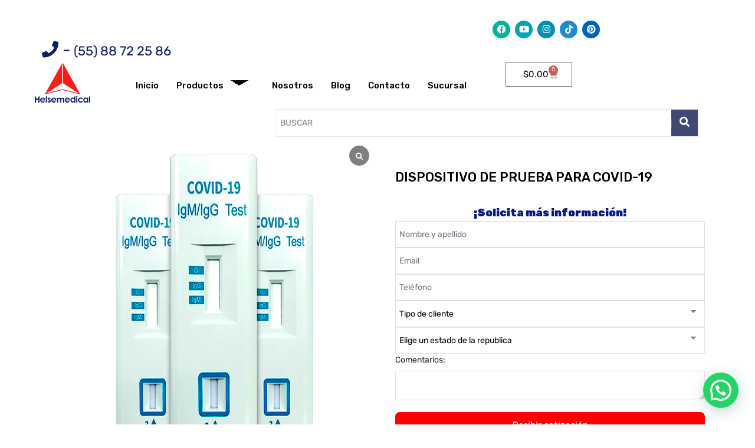

--- FILE ---
content_type: text/html; charset=UTF-8
request_url: https://helsemedical.com/kit/dispositivo-de-prueba-para-covid-19/
body_size: 34724
content:

<!DOCTYPE html>
<html lang="es" prefix="og: https://ogp.me/ns#">

<head>
	<meta charset="UTF-8">
	<meta name="viewport" content="width=device-width, initial-scale=1.0" />
			<style>img:is([sizes="auto" i], [sizes^="auto," i]) { contain-intrinsic-size: 3000px 1500px }</style>
	
<!-- Optimización para motores de búsqueda de Rank Math -  https://rankmath.com/ -->
<title>DISPOSITIVO DE PRUEBA PARA COVID-19 - Helsemedical</title>
<meta name="description" content="Kit Profesional Incluye:"/>
<meta name="robots" content="index, follow, max-snippet:-1, max-video-preview:-1, max-image-preview:large"/>
<link rel="canonical" href="https://helsemedical.com/kit/dispositivo-de-prueba-para-covid-19/" />
<meta property="og:locale" content="es_ES" />
<meta property="og:type" content="product" />
<meta property="og:title" content="DISPOSITIVO DE PRUEBA PARA COVID-19 - Helsemedical" />
<meta property="og:description" content="Kit Profesional Incluye:" />
<meta property="og:url" content="https://helsemedical.com/kit/dispositivo-de-prueba-para-covid-19/" />
<meta property="og:site_name" content="HelseMedical" />
<meta property="og:updated_time" content="2021-11-17T21:28:50+00:00" />
<meta property="og:image" content="https://helsemedical.com/wp-content/uploads/2021/11/pc19.png" />
<meta property="og:image:secure_url" content="https://helsemedical.com/wp-content/uploads/2021/11/pc19.png" />
<meta property="og:image:width" content="800" />
<meta property="og:image:height" content="800" />
<meta property="og:image:alt" content="DISPOSITIVO DE PRUEBA PARA COVID-19" />
<meta property="og:image:type" content="image/png" />
<meta property="product:price:currency" content="MXN" />
<meta property="product:availability" content="instock" />
<meta name="twitter:card" content="summary_large_image" />
<meta name="twitter:title" content="DISPOSITIVO DE PRUEBA PARA COVID-19 - Helsemedical" />
<meta name="twitter:description" content="Kit Profesional Incluye:" />
<meta name="twitter:image" content="https://helsemedical.com/wp-content/uploads/2021/11/pc19.png" />
<meta name="twitter:label1" content="Precio" />
<meta name="twitter:data1" content="&#036;0.00" />
<meta name="twitter:label2" content="Disponibilidad" />
<meta name="twitter:data2" content="Hay existencias" />
<script type="application/ld+json" class="rank-math-schema">{"@context":"https://schema.org","@graph":[{"@type":"Organization","@id":"https://helsemedical.com/#organization","name":"HelseMedical","url":"https://helsemedical.com","logo":{"@type":"ImageObject","@id":"https://helsemedical.com/#logo","url":"https://helsemedical.com/wp-content/uploads/2022/12/logo-helsee.png","contentUrl":"https://helsemedical.com/wp-content/uploads/2022/12/logo-helsee.png","caption":"HelseMedical","inLanguage":"es","width":"220","height":"70"}},{"@type":"WebSite","@id":"https://helsemedical.com/#website","url":"https://helsemedical.com","name":"HelseMedical","alternateName":"Venta de equipo m\u00e9dico","publisher":{"@id":"https://helsemedical.com/#organization"},"inLanguage":"es"},{"@type":"ImageObject","@id":"https://helsemedical.com/wp-content/uploads/2021/11/pc19.png","url":"https://helsemedical.com/wp-content/uploads/2021/11/pc19.png","width":"800","height":"800","inLanguage":"es"},{"@type":"ItemPage","@id":"https://helsemedical.com/kit/dispositivo-de-prueba-para-covid-19/#webpage","url":"https://helsemedical.com/kit/dispositivo-de-prueba-para-covid-19/","name":"DISPOSITIVO DE PRUEBA PARA COVID-19 - Helsemedical","datePublished":"2021-11-17T21:27:50+00:00","dateModified":"2021-11-17T21:28:50+00:00","isPartOf":{"@id":"https://helsemedical.com/#website"},"primaryImageOfPage":{"@id":"https://helsemedical.com/wp-content/uploads/2021/11/pc19.png"},"inLanguage":"es"},{"@type":"Product","name":"DISPOSITIVO DE PRUEBA PARA COVID-19 - Helsemedical","description":"Kit Profesional Incluye:","category":"kit","mainEntityOfPage":{"@id":"https://helsemedical.com/kit/dispositivo-de-prueba-para-covid-19/#webpage"},"image":[{"@type":"ImageObject","url":"https://helsemedical.com/wp-content/uploads/2021/11/pc19.png","height":"800","width":"800"}],"@id":"https://helsemedical.com/kit/dispositivo-de-prueba-para-covid-19/#richSnippet"}]}</script>
<!-- /Plugin Rank Math WordPress SEO -->

<link rel='dns-prefetch' href='//fonts.googleapis.com' />
<link rel='stylesheet' id='wp-block-library-css' href='https://helsemedical.com/wp-includes/css/dist/block-library/style.min.css?ver=6.7.4' type='text/css' media='all' />
<style id='joinchat-button-style-inline-css' type='text/css'>
.wp-block-joinchat-button{border:none!important;text-align:center}.wp-block-joinchat-button figure{display:table;margin:0 auto;padding:0}.wp-block-joinchat-button figcaption{font:normal normal 400 .6em/2em var(--wp--preset--font-family--system-font,sans-serif);margin:0;padding:0}.wp-block-joinchat-button .joinchat-button__qr{background-color:#fff;border:6px solid #25d366;border-radius:30px;box-sizing:content-box;display:block;height:200px;margin:auto;overflow:hidden;padding:10px;width:200px}.wp-block-joinchat-button .joinchat-button__qr canvas,.wp-block-joinchat-button .joinchat-button__qr img{display:block;margin:auto}.wp-block-joinchat-button .joinchat-button__link{align-items:center;background-color:#25d366;border:6px solid #25d366;border-radius:30px;display:inline-flex;flex-flow:row nowrap;justify-content:center;line-height:1.25em;margin:0 auto;text-decoration:none}.wp-block-joinchat-button .joinchat-button__link:before{background:transparent var(--joinchat-ico) no-repeat center;background-size:100%;content:"";display:block;height:1.5em;margin:-.75em .75em -.75em 0;width:1.5em}.wp-block-joinchat-button figure+.joinchat-button__link{margin-top:10px}@media (orientation:landscape)and (min-height:481px),(orientation:portrait)and (min-width:481px){.wp-block-joinchat-button.joinchat-button--qr-only figure+.joinchat-button__link{display:none}}@media (max-width:480px),(orientation:landscape)and (max-height:480px){.wp-block-joinchat-button figure{display:none}}

</style>
<style id='classic-theme-styles-inline-css' type='text/css'>
/*! This file is auto-generated */
.wp-block-button__link{color:#fff;background-color:#32373c;border-radius:9999px;box-shadow:none;text-decoration:none;padding:calc(.667em + 2px) calc(1.333em + 2px);font-size:1.125em}.wp-block-file__button{background:#32373c;color:#fff;text-decoration:none}
</style>
<style id='global-styles-inline-css' type='text/css'>
:root{--wp--preset--aspect-ratio--square: 1;--wp--preset--aspect-ratio--4-3: 4/3;--wp--preset--aspect-ratio--3-4: 3/4;--wp--preset--aspect-ratio--3-2: 3/2;--wp--preset--aspect-ratio--2-3: 2/3;--wp--preset--aspect-ratio--16-9: 16/9;--wp--preset--aspect-ratio--9-16: 9/16;--wp--preset--color--black: #000000;--wp--preset--color--cyan-bluish-gray: #abb8c3;--wp--preset--color--white: #ffffff;--wp--preset--color--pale-pink: #f78da7;--wp--preset--color--vivid-red: #cf2e2e;--wp--preset--color--luminous-vivid-orange: #ff6900;--wp--preset--color--luminous-vivid-amber: #fcb900;--wp--preset--color--light-green-cyan: #7bdcb5;--wp--preset--color--vivid-green-cyan: #00d084;--wp--preset--color--pale-cyan-blue: #8ed1fc;--wp--preset--color--vivid-cyan-blue: #0693e3;--wp--preset--color--vivid-purple: #9b51e0;--wp--preset--gradient--vivid-cyan-blue-to-vivid-purple: linear-gradient(135deg,rgba(6,147,227,1) 0%,rgb(155,81,224) 100%);--wp--preset--gradient--light-green-cyan-to-vivid-green-cyan: linear-gradient(135deg,rgb(122,220,180) 0%,rgb(0,208,130) 100%);--wp--preset--gradient--luminous-vivid-amber-to-luminous-vivid-orange: linear-gradient(135deg,rgba(252,185,0,1) 0%,rgba(255,105,0,1) 100%);--wp--preset--gradient--luminous-vivid-orange-to-vivid-red: linear-gradient(135deg,rgba(255,105,0,1) 0%,rgb(207,46,46) 100%);--wp--preset--gradient--very-light-gray-to-cyan-bluish-gray: linear-gradient(135deg,rgb(238,238,238) 0%,rgb(169,184,195) 100%);--wp--preset--gradient--cool-to-warm-spectrum: linear-gradient(135deg,rgb(74,234,220) 0%,rgb(151,120,209) 20%,rgb(207,42,186) 40%,rgb(238,44,130) 60%,rgb(251,105,98) 80%,rgb(254,248,76) 100%);--wp--preset--gradient--blush-light-purple: linear-gradient(135deg,rgb(255,206,236) 0%,rgb(152,150,240) 100%);--wp--preset--gradient--blush-bordeaux: linear-gradient(135deg,rgb(254,205,165) 0%,rgb(254,45,45) 50%,rgb(107,0,62) 100%);--wp--preset--gradient--luminous-dusk: linear-gradient(135deg,rgb(255,203,112) 0%,rgb(199,81,192) 50%,rgb(65,88,208) 100%);--wp--preset--gradient--pale-ocean: linear-gradient(135deg,rgb(255,245,203) 0%,rgb(182,227,212) 50%,rgb(51,167,181) 100%);--wp--preset--gradient--electric-grass: linear-gradient(135deg,rgb(202,248,128) 0%,rgb(113,206,126) 100%);--wp--preset--gradient--midnight: linear-gradient(135deg,rgb(2,3,129) 0%,rgb(40,116,252) 100%);--wp--preset--font-size--small: 13px;--wp--preset--font-size--medium: 20px;--wp--preset--font-size--large: 36px;--wp--preset--font-size--x-large: 42px;--wp--preset--font-family--inter: "Inter", sans-serif;--wp--preset--font-family--cardo: Cardo;--wp--preset--spacing--20: 0.44rem;--wp--preset--spacing--30: 0.67rem;--wp--preset--spacing--40: 1rem;--wp--preset--spacing--50: 1.5rem;--wp--preset--spacing--60: 2.25rem;--wp--preset--spacing--70: 3.38rem;--wp--preset--spacing--80: 5.06rem;--wp--preset--shadow--natural: 6px 6px 9px rgba(0, 0, 0, 0.2);--wp--preset--shadow--deep: 12px 12px 50px rgba(0, 0, 0, 0.4);--wp--preset--shadow--sharp: 6px 6px 0px rgba(0, 0, 0, 0.2);--wp--preset--shadow--outlined: 6px 6px 0px -3px rgba(255, 255, 255, 1), 6px 6px rgba(0, 0, 0, 1);--wp--preset--shadow--crisp: 6px 6px 0px rgba(0, 0, 0, 1);}:where(.is-layout-flex){gap: 0.5em;}:where(.is-layout-grid){gap: 0.5em;}body .is-layout-flex{display: flex;}.is-layout-flex{flex-wrap: wrap;align-items: center;}.is-layout-flex > :is(*, div){margin: 0;}body .is-layout-grid{display: grid;}.is-layout-grid > :is(*, div){margin: 0;}:where(.wp-block-columns.is-layout-flex){gap: 2em;}:where(.wp-block-columns.is-layout-grid){gap: 2em;}:where(.wp-block-post-template.is-layout-flex){gap: 1.25em;}:where(.wp-block-post-template.is-layout-grid){gap: 1.25em;}.has-black-color{color: var(--wp--preset--color--black) !important;}.has-cyan-bluish-gray-color{color: var(--wp--preset--color--cyan-bluish-gray) !important;}.has-white-color{color: var(--wp--preset--color--white) !important;}.has-pale-pink-color{color: var(--wp--preset--color--pale-pink) !important;}.has-vivid-red-color{color: var(--wp--preset--color--vivid-red) !important;}.has-luminous-vivid-orange-color{color: var(--wp--preset--color--luminous-vivid-orange) !important;}.has-luminous-vivid-amber-color{color: var(--wp--preset--color--luminous-vivid-amber) !important;}.has-light-green-cyan-color{color: var(--wp--preset--color--light-green-cyan) !important;}.has-vivid-green-cyan-color{color: var(--wp--preset--color--vivid-green-cyan) !important;}.has-pale-cyan-blue-color{color: var(--wp--preset--color--pale-cyan-blue) !important;}.has-vivid-cyan-blue-color{color: var(--wp--preset--color--vivid-cyan-blue) !important;}.has-vivid-purple-color{color: var(--wp--preset--color--vivid-purple) !important;}.has-black-background-color{background-color: var(--wp--preset--color--black) !important;}.has-cyan-bluish-gray-background-color{background-color: var(--wp--preset--color--cyan-bluish-gray) !important;}.has-white-background-color{background-color: var(--wp--preset--color--white) !important;}.has-pale-pink-background-color{background-color: var(--wp--preset--color--pale-pink) !important;}.has-vivid-red-background-color{background-color: var(--wp--preset--color--vivid-red) !important;}.has-luminous-vivid-orange-background-color{background-color: var(--wp--preset--color--luminous-vivid-orange) !important;}.has-luminous-vivid-amber-background-color{background-color: var(--wp--preset--color--luminous-vivid-amber) !important;}.has-light-green-cyan-background-color{background-color: var(--wp--preset--color--light-green-cyan) !important;}.has-vivid-green-cyan-background-color{background-color: var(--wp--preset--color--vivid-green-cyan) !important;}.has-pale-cyan-blue-background-color{background-color: var(--wp--preset--color--pale-cyan-blue) !important;}.has-vivid-cyan-blue-background-color{background-color: var(--wp--preset--color--vivid-cyan-blue) !important;}.has-vivid-purple-background-color{background-color: var(--wp--preset--color--vivid-purple) !important;}.has-black-border-color{border-color: var(--wp--preset--color--black) !important;}.has-cyan-bluish-gray-border-color{border-color: var(--wp--preset--color--cyan-bluish-gray) !important;}.has-white-border-color{border-color: var(--wp--preset--color--white) !important;}.has-pale-pink-border-color{border-color: var(--wp--preset--color--pale-pink) !important;}.has-vivid-red-border-color{border-color: var(--wp--preset--color--vivid-red) !important;}.has-luminous-vivid-orange-border-color{border-color: var(--wp--preset--color--luminous-vivid-orange) !important;}.has-luminous-vivid-amber-border-color{border-color: var(--wp--preset--color--luminous-vivid-amber) !important;}.has-light-green-cyan-border-color{border-color: var(--wp--preset--color--light-green-cyan) !important;}.has-vivid-green-cyan-border-color{border-color: var(--wp--preset--color--vivid-green-cyan) !important;}.has-pale-cyan-blue-border-color{border-color: var(--wp--preset--color--pale-cyan-blue) !important;}.has-vivid-cyan-blue-border-color{border-color: var(--wp--preset--color--vivid-cyan-blue) !important;}.has-vivid-purple-border-color{border-color: var(--wp--preset--color--vivid-purple) !important;}.has-vivid-cyan-blue-to-vivid-purple-gradient-background{background: var(--wp--preset--gradient--vivid-cyan-blue-to-vivid-purple) !important;}.has-light-green-cyan-to-vivid-green-cyan-gradient-background{background: var(--wp--preset--gradient--light-green-cyan-to-vivid-green-cyan) !important;}.has-luminous-vivid-amber-to-luminous-vivid-orange-gradient-background{background: var(--wp--preset--gradient--luminous-vivid-amber-to-luminous-vivid-orange) !important;}.has-luminous-vivid-orange-to-vivid-red-gradient-background{background: var(--wp--preset--gradient--luminous-vivid-orange-to-vivid-red) !important;}.has-very-light-gray-to-cyan-bluish-gray-gradient-background{background: var(--wp--preset--gradient--very-light-gray-to-cyan-bluish-gray) !important;}.has-cool-to-warm-spectrum-gradient-background{background: var(--wp--preset--gradient--cool-to-warm-spectrum) !important;}.has-blush-light-purple-gradient-background{background: var(--wp--preset--gradient--blush-light-purple) !important;}.has-blush-bordeaux-gradient-background{background: var(--wp--preset--gradient--blush-bordeaux) !important;}.has-luminous-dusk-gradient-background{background: var(--wp--preset--gradient--luminous-dusk) !important;}.has-pale-ocean-gradient-background{background: var(--wp--preset--gradient--pale-ocean) !important;}.has-electric-grass-gradient-background{background: var(--wp--preset--gradient--electric-grass) !important;}.has-midnight-gradient-background{background: var(--wp--preset--gradient--midnight) !important;}.has-small-font-size{font-size: var(--wp--preset--font-size--small) !important;}.has-medium-font-size{font-size: var(--wp--preset--font-size--medium) !important;}.has-large-font-size{font-size: var(--wp--preset--font-size--large) !important;}.has-x-large-font-size{font-size: var(--wp--preset--font-size--x-large) !important;}
:where(.wp-block-post-template.is-layout-flex){gap: 1.25em;}:where(.wp-block-post-template.is-layout-grid){gap: 1.25em;}
:where(.wp-block-columns.is-layout-flex){gap: 2em;}:where(.wp-block-columns.is-layout-grid){gap: 2em;}
:root :where(.wp-block-pullquote){font-size: 1.5em;line-height: 1.6;}
</style>
<link rel='stylesheet' id='woocommerce-layout-css' href='https://helsemedical.com/wp-content/plugins/woocommerce/assets/css/woocommerce-layout.css?ver=9.6.3' type='text/css' media='all' />
<link rel='stylesheet' id='woocommerce-smallscreen-css' href='https://helsemedical.com/wp-content/plugins/woocommerce/assets/css/woocommerce-smallscreen.css?ver=9.6.3' type='text/css' media='only screen and (max-width: 768px)' />
<link rel='stylesheet' id='woocommerce-general-css' href='https://helsemedical.com/wp-content/plugins/woocommerce/assets/css/woocommerce.css?ver=9.6.3' type='text/css' media='all' />
<style id='woocommerce-inline-inline-css' type='text/css'>
.woocommerce form .form-row .required { visibility: visible; }
</style>
<link rel='stylesheet' id='woo-variation-swatches-css' href='https://helsemedical.com/wp-content/plugins/woo-variation-swatches/assets/css/frontend.min.css?ver=1761849569' type='text/css' media='all' />
<style id='woo-variation-swatches-inline-css' type='text/css'>
:root {
--wvs-tick:url("data:image/svg+xml;utf8,%3Csvg filter='drop-shadow(0px 0px 2px rgb(0 0 0 / .8))' xmlns='http://www.w3.org/2000/svg'  viewBox='0 0 30 30'%3E%3Cpath fill='none' stroke='%23ffffff' stroke-linecap='round' stroke-linejoin='round' stroke-width='4' d='M4 16L11 23 27 7'/%3E%3C/svg%3E");

--wvs-cross:url("data:image/svg+xml;utf8,%3Csvg filter='drop-shadow(0px 0px 5px rgb(255 255 255 / .6))' xmlns='http://www.w3.org/2000/svg' width='72px' height='72px' viewBox='0 0 24 24'%3E%3Cpath fill='none' stroke='%23ff0000' stroke-linecap='round' stroke-width='0.6' d='M5 5L19 19M19 5L5 19'/%3E%3C/svg%3E");
--wvs-single-product-item-width:30px;
--wvs-single-product-item-height:30px;
--wvs-single-product-item-font-size:16px}
</style>
<link rel='stylesheet' id='gateway-css' href='https://helsemedical.com/wp-content/plugins/woocommerce-paypal-payments/modules/ppcp-button/assets/css/gateway.css?ver=3.2.1' type='text/css' media='all' />
<link rel='stylesheet' id='brands-styles-css' href='https://helsemedical.com/wp-content/plugins/woocommerce/assets/css/brands.css?ver=9.6.3' type='text/css' media='all' />
<link rel='stylesheet' id='marketo-fonts-css' href='https://fonts.googleapis.com/css?family=Rubik%3A300%2C400%2C500%2C700%7CPacifico%3A200%2C400%2C500%2C600%2C700&#038;display=swap&#038;ver=4.2' type='text/css' media='all' />
<link rel='stylesheet' id='bootstrap-css' href='https://helsemedical.com/wp-content/themes/marketo/assets/css/bootstrap.min.css?ver=4.2' type='text/css' media='all' />
<link rel='stylesheet' id='marketo-plugins-css' href='https://helsemedical.com/wp-content/themes/marketo/assets/css/plugins.css?ver=4.2' type='text/css' media='all' />
<link rel='stylesheet' id='elementor-icons-shared-1-css' href='https://helsemedical.com/wp-content/themes/marketo/assets/css/xs-icon-font.css?ver=5.9.0' type='text/css' media='all' />
<link rel='stylesheet' id='elementor-icons-icon-marketo-css' href='https://helsemedical.com/wp-content/themes/marketo/assets/css/xs-icon-font.css?ver=5.9.0' type='text/css' media='all' />
<link rel='stylesheet' id='swiper-css' href='https://helsemedical.com/wp-content/plugins/elementor/assets/lib/swiper/v8/css/swiper.min.css?ver=8.4.5' type='text/css' media='all' />
<link rel='stylesheet' id='marketo-style-css' href='https://helsemedical.com/wp-content/themes/marketo/assets/css/style.css?ver=4.2' type='text/css' media='all' />
<link rel='stylesheet' id='marketo-responsive-css' href='https://helsemedical.com/wp-content/themes/marketo/assets/css/responsive.css?ver=4.2' type='text/css' media='all' />
<link rel='stylesheet' id='marketo-gutenberg-css' href='https://helsemedical.com/wp-content/themes/marketo/assets/css/gutenberg-custom.css?ver=4.2' type='text/css' media='all' />
<link rel='stylesheet' id='sp_wcgs-fontello-fontende-icons-css' href='https://helsemedical.com/wp-content/plugins/gallery-slider-for-woocommerce/public/css/fontello.min.css?ver=3.1.1' type='text/css' media='all' />
<link rel='stylesheet' id='wcgs-swiper-css' href='https://helsemedical.com/wp-content/plugins/gallery-slider-for-woocommerce/public/css/swiper.min.css?ver=3.1.1' type='text/css' media='all' />
<link rel='stylesheet' id='wcgs-fancybox-css' href='https://helsemedical.com/wp-content/plugins/gallery-slider-for-woocommerce/public/css/fancybox.min.css?ver=3.1.1' type='text/css' media='all' />
<link rel='stylesheet' id='gallery-slider-for-woocommerce-css' href='https://helsemedical.com/wp-content/plugins/gallery-slider-for-woocommerce/public/css/woo-gallery-slider-public.min.css?ver=3.1.1' type='text/css' media='all' />
<style id='gallery-slider-for-woocommerce-inline-css' type='text/css'>
@media screen and (min-width:992px ){#wpgs-gallery.wcgs-woocommerce-product-gallery {max-width: 100%;}#wpgs-gallery.wcgs-woocommerce-product-gallery:has( + .summary ) {max-width: 50%;} #wpgs-gallery.wcgs-woocommerce-product-gallery+.summary { max-width: calc(50% - 50px); } }#wpgs-gallery .wcgs-thumb.spswiper-slide-thumb-active.wcgs-thumb img {border: 2px solid #0085BA;}#wpgs-gallery .wcgs-thumb.spswiper-slide:hover img,#wpgs-gallery .wcgs-thumb.spswiper-slide-thumb-active.wcgs-thumb:hover img {border-color: #0085BA;}#wpgs-gallery .wcgs-thumb.spswiper-slide img {border: 2px solid #dddddd;border-radius: 0px;}#wpgs-gallery .wcgs-video-icon:after {content: "\e823";}#wpgs-gallery .gallery-navigation-carousel-wrapper {-ms-flex-order: 2 !important;order: 2 !important;margin-top: 6px;;}.rtl #wpgs-gallery.wcgs-vertical-right .gallery-navigation-carousel-wrapper {margin-right: 6px;margin-left: 0;}#wpgs-gallery .wcgs-carousel .wcgs-spswiper-arrow {font-size: 16px;}#wpgs-gallery .wcgs-carousel .wcgs-spswiper-arrow:before,#wpgs-gallery .wcgs-carousel .wcgs-spswiper-arrow:before {font-size: 16px;color: #fff;line-height: unset;}#wpgs-gallery.wcgs-woocommerce-product-gallery .wcgs-carousel .wcgs-slider-image {border-radius: 0px;}#wpgs-gallery .wcgs-carousel .wcgs-spswiper-arrow,#wpgs-gallery .wcgs-carousel .wcgs-spswiper-arrow{background-color: rgba(0, 0, 0, .5);border-radius: 0px;}#wpgs-gallery .wcgs-carousel .wcgs-spswiper-arrow:hover, #wpgs-gallery .wcgs-carousel .wcgs-spswiper-arrow:hover {background-color: rgba(0, 0, 0, .85);}#wpgs-gallery .wcgs-carousel .wcgs-spswiper-arrow:hover::before, #wpgs-gallery .wcgs-carousel .wcgs-spswiper-arrow:hover::before{ color: #fff;}#wpgs-gallery .spswiper-pagination .spswiper-pagination-bullet {background-color: rgba(115, 119, 121, 0.5);}#wpgs-gallery .spswiper-pagination .spswiper-pagination-bullet.spswiper-pagination-bullet-active {background-color: rgba(115, 119, 121, 0.8);}#wpgs-gallery .wcgs-lightbox .sp_wgs-lightbox {color: #fff;background-color: rgba(0, 0, 0, 0.5);font-size: 13px;}#wpgs-gallery .wcgs-lightbox .sp_wgs-lightbox:hover {color: #fff;background-color: rgba(0, 0, 0, 0.8);}#wpgs-gallery .gallery-navigation-carousel.vertical .wcgs-spswiper-button-next.wcgs-spswiper-arrow::before,#wpgs-gallery .gallery-navigation-carousel .wcgs-spswiper-button-prev.wcgs-spswiper-arrow::before {content: "\e814";}#wpgs-gallery .gallery-navigation-carousel.vertical .wcgs-spswiper-button-prev.wcgs-spswiper-arrow::before,#wpgs-gallery .gallery-navigation-carousel .wcgs-spswiper-button-next.wcgs-spswiper-arrow::before {content: "\e801";}#wpgs-gallery .gallery-navigation-carousel .wcgs-spswiper-arrow {background-color: rgba(0, 0, 0, 0.5);}#wpgs-gallery .gallery-navigation-carousel .wcgs-spswiper-arrow:before{font-size: 12px;color: #fff;}#wpgs-gallery .gallery-navigation-carousel .wcgs-spswiper-arrow:hover {background-color: rgba(0, 0, 0, 0.8);}#wpgs-gallery .wcgs-carousel .wcgs-spswiper-button-prev.wcgs-spswiper-arrow::before {content: "\e814";}#wpgs-gallery .wcgs-carousel .wcgs-spswiper-button-next.wcgs-spswiper-arrow::before {content: "\e801";}#wpgs-gallery .gallery-navigation-carousel .wcgs-spswiper-arrow:hover::before{color: #fff;}#wpgs-gallery {margin-bottom: 30px;max-width: 50%;}.wcgs-fancybox-wrapper .fancybox__caption {color: #ffffff;font-size: 14px;}.fancybox-bg {background: #1e1e1e !important;}
</style>
<link rel='stylesheet' id='sp_wcgs-fontello-icons-css' href='https://helsemedical.com/wp-content/plugins/gallery-slider-for-woocommerce/admin/css/fontello.min.css?ver=3.1.1' type='text/css' media='all' />
<link rel='stylesheet' id='parent-style-css' href='https://helsemedical.com/wp-content/themes/marketo/style.css?ver=6.7.4' type='text/css' media='all' />
<link rel='stylesheet' id='child-style-css' href='https://helsemedical.com/wp-content/themes/marketo-child/style.css?ver=6.7.4' type='text/css' media='all' />
<link rel='stylesheet' id='ekit-widget-styles-css' href='https://helsemedical.com/wp-content/plugins/elementskit-lite/widgets/init/assets/css/widget-styles.css?ver=3.7.5' type='text/css' media='all' />
<link rel='stylesheet' id='ekit-responsive-css' href='https://helsemedical.com/wp-content/plugins/elementskit-lite/widgets/init/assets/css/responsive.css?ver=3.7.5' type='text/css' media='all' />
<link rel='stylesheet' id='elementor-frontend-css' href='https://helsemedical.com/wp-content/plugins/elementor/assets/css/frontend.min.css?ver=3.27.6' type='text/css' media='all' />
<link rel='stylesheet' id='eael-general-css' href='https://helsemedical.com/wp-content/plugins/essential-addons-for-elementor-lite/assets/front-end/css/view/general.min.css?ver=6.4.0' type='text/css' media='all' />
<link rel='stylesheet' id='google-fonts-1-css' href='https://fonts.googleapis.com/css?family=Rubik%3A100%2C100italic%2C200%2C200italic%2C300%2C300italic%2C400%2C400italic%2C500%2C500italic%2C600%2C600italic%2C700%2C700italic%2C800%2C800italic%2C900%2C900italic&#038;display=auto&#038;ver=6.7.4' type='text/css' media='all' />
<link rel='stylesheet' id='elementor-icons-shared-0-css' href='https://helsemedical.com/wp-content/plugins/elementor/assets/lib/font-awesome/css/fontawesome.min.css?ver=5.15.3' type='text/css' media='all' />
<link rel='stylesheet' id='elementor-icons-fa-brands-css' href='https://helsemedical.com/wp-content/plugins/elementor/assets/lib/font-awesome/css/brands.min.css?ver=5.15.3' type='text/css' media='all' />
<link rel='stylesheet' id='elementor-icons-fa-solid-css' href='https://helsemedical.com/wp-content/plugins/elementor/assets/lib/font-awesome/css/solid.min.css?ver=5.15.3' type='text/css' media='all' />
<link rel="preconnect" href="https://fonts.gstatic.com/" crossorigin><link rel="https://api.w.org/" href="https://helsemedical.com/wp-json/" /><link rel="alternate" title="JSON" type="application/json" href="https://helsemedical.com/wp-json/wp/v2/product/3483" /><link rel='shortlink' href='https://helsemedical.com/?p=3483' />
<link rel="alternate" title="oEmbed (JSON)" type="application/json+oembed" href="https://helsemedical.com/wp-json/oembed/1.0/embed?url=https%3A%2F%2Fhelsemedical.com%2Fkit%2Fdispositivo-de-prueba-para-covid-19%2F" />
<link rel="alternate" title="oEmbed (XML)" type="text/xml+oembed" href="https://helsemedical.com/wp-json/oembed/1.0/embed?url=https%3A%2F%2Fhelsemedical.com%2Fkit%2Fdispositivo-de-prueba-para-covid-19%2F&#038;format=xml" />
<meta name="generator" content="performance-lab 4.0.0; plugins: ">
<meta name="google-site-verification" content="_iTJO-jDNKEJeb1cccACbjBCOQUs5bBkuXsDJHc-YAc" /><meta name="description" content="DISPOSITIVO DE PRUEBA PARA COVID-19" />
	<noscript><style>.woocommerce-product-gallery{ opacity: 1 !important; }</style></noscript>
	<meta name="generator" content="Elementor 3.27.6; features: additional_custom_breakpoints; settings: css_print_method-internal, google_font-enabled, font_display-auto">
<style type="text/css">.recentcomments a{display:inline !important;padding:0 !important;margin:0 !important;}</style>			<style>
				.e-con.e-parent:nth-of-type(n+4):not(.e-lazyloaded):not(.e-no-lazyload),
				.e-con.e-parent:nth-of-type(n+4):not(.e-lazyloaded):not(.e-no-lazyload) * {
					background-image: none !important;
				}
				@media screen and (max-height: 1024px) {
					.e-con.e-parent:nth-of-type(n+3):not(.e-lazyloaded):not(.e-no-lazyload),
					.e-con.e-parent:nth-of-type(n+3):not(.e-lazyloaded):not(.e-no-lazyload) * {
						background-image: none !important;
					}
				}
				@media screen and (max-height: 640px) {
					.e-con.e-parent:nth-of-type(n+2):not(.e-lazyloaded):not(.e-no-lazyload),
					.e-con.e-parent:nth-of-type(n+2):not(.e-lazyloaded):not(.e-no-lazyload) * {
						background-image: none !important;
					}
				}
			</style>
			<meta name="generator" content="Powered by Slider Revolution 6.5.8 - responsive, Mobile-Friendly Slider Plugin for WordPress with comfortable drag and drop interface." />
<!-- Global site tag (gtag.js) - Google Analytics -->
<script async src="https://www.googletagmanager.com/gtag/js?id=UA-177074944-1"></script>
<script>
  window.dataLayer = window.dataLayer || [];
  function gtag(){dataLayer.push(arguments);}
  gtag('js', new Date());

  gtag('config', 'UA-177074944-1');
</script>

<script defer src="https://umami.orquestra.xyz/script.js" data-website-id="183c99d6-652e-4db4-bf10-52faee2d5d66"></script>

<script>
    // Obtener los elementos
const openPopupButton = document.getElementById('open-popup');
const closePopupButton = document.getElementById('close-popup');
const popup = document.getElementById('popup');
const youtubeVideo = document.getElementById('youtube-video');

// Variable para almacenar el reproductor de YouTube
let player;

// Función para inicializar la API de YouTube
function onYouTubeIframeAPIReady() {
  player = new YT.Player('youtube-video', {
    events: {
      onReady: () => {
        console.log('YouTube Player listo');
      }
    }
  });
}

// Función para pausar el video
function pauseVideo() {
  if (player) {
    player.pauseVideo();
  }
}

// Función para reproducir el video desde el principio
function playVideoFromStart() {
  if (player) {
    player.seekTo(0); // Reinicia el video al segundo 0
    player.playVideo();
  }
}

// Abrir el pop-up y comenzar el video desde el principio
openPopupButton.addEventListener('click', () => {
  popup.style.display = 'block';
  playVideoFromStart(); // Reproducir el video desde el principio
});

// Cerrar el pop-up y pausar el video
closePopupButton.addEventListener('click', () => {
  popup.style.display = 'none';
  pauseVideo(); // Pausar el video
});

// Cerrar el pop-up al hacer clic fuera de él y pausar el video
window.addEventListener('click', (e) => {
  if (e.target === popup) {
    popup.style.display = 'none';
    pauseVideo(); // Pausar el video
  }
});
    </script>

<style class='wp-fonts-local' type='text/css'>
@font-face{font-family:Inter;font-style:normal;font-weight:300 900;font-display:fallback;src:url('https://helsemedical.com/wp-content/plugins/woocommerce/assets/fonts/Inter-VariableFont_slnt,wght.woff2') format('woff2');font-stretch:normal;}
@font-face{font-family:Cardo;font-style:normal;font-weight:400;font-display:fallback;src:url('https://helsemedical.com/wp-content/plugins/woocommerce/assets/fonts/cardo_normal_400.woff2') format('woff2');}
</style>
<link rel="icon" href="https://helsemedical.com/wp-content/uploads/2022/01/cropped-ICONO_HELSE-32x32.png" sizes="32x32" />
<link rel="icon" href="https://helsemedical.com/wp-content/uploads/2022/01/cropped-ICONO_HELSE-192x192.png" sizes="192x192" />
<link rel="apple-touch-icon" href="https://helsemedical.com/wp-content/uploads/2022/01/cropped-ICONO_HELSE-180x180.png" />
<meta name="msapplication-TileImage" content="https://helsemedical.com/wp-content/uploads/2022/01/cropped-ICONO_HELSE-270x270.png" />
<script type="text/javascript">function setREVStartSize(e){
			//window.requestAnimationFrame(function() {				 
				window.RSIW = window.RSIW===undefined ? window.innerWidth : window.RSIW;	
				window.RSIH = window.RSIH===undefined ? window.innerHeight : window.RSIH;	
				try {								
					var pw = document.getElementById(e.c).parentNode.offsetWidth,
						newh;
					pw = pw===0 || isNaN(pw) ? window.RSIW : pw;
					e.tabw = e.tabw===undefined ? 0 : parseInt(e.tabw);
					e.thumbw = e.thumbw===undefined ? 0 : parseInt(e.thumbw);
					e.tabh = e.tabh===undefined ? 0 : parseInt(e.tabh);
					e.thumbh = e.thumbh===undefined ? 0 : parseInt(e.thumbh);
					e.tabhide = e.tabhide===undefined ? 0 : parseInt(e.tabhide);
					e.thumbhide = e.thumbhide===undefined ? 0 : parseInt(e.thumbhide);
					e.mh = e.mh===undefined || e.mh=="" || e.mh==="auto" ? 0 : parseInt(e.mh,0);		
					if(e.layout==="fullscreen" || e.l==="fullscreen") 						
						newh = Math.max(e.mh,window.RSIH);					
					else{					
						e.gw = Array.isArray(e.gw) ? e.gw : [e.gw];
						for (var i in e.rl) if (e.gw[i]===undefined || e.gw[i]===0) e.gw[i] = e.gw[i-1];					
						e.gh = e.el===undefined || e.el==="" || (Array.isArray(e.el) && e.el.length==0)? e.gh : e.el;
						e.gh = Array.isArray(e.gh) ? e.gh : [e.gh];
						for (var i in e.rl) if (e.gh[i]===undefined || e.gh[i]===0) e.gh[i] = e.gh[i-1];
											
						var nl = new Array(e.rl.length),
							ix = 0,						
							sl;					
						e.tabw = e.tabhide>=pw ? 0 : e.tabw;
						e.thumbw = e.thumbhide>=pw ? 0 : e.thumbw;
						e.tabh = e.tabhide>=pw ? 0 : e.tabh;
						e.thumbh = e.thumbhide>=pw ? 0 : e.thumbh;					
						for (var i in e.rl) nl[i] = e.rl[i]<window.RSIW ? 0 : e.rl[i];
						sl = nl[0];									
						for (var i in nl) if (sl>nl[i] && nl[i]>0) { sl = nl[i]; ix=i;}															
						var m = pw>(e.gw[ix]+e.tabw+e.thumbw) ? 1 : (pw-(e.tabw+e.thumbw)) / (e.gw[ix]);					
						newh =  (e.gh[ix] * m) + (e.tabh + e.thumbh);
					}
					var el = document.getElementById(e.c);
					if (el!==null && el) el.style.height = newh+"px";					
					el = document.getElementById(e.c+"_wrapper");
					if (el!==null && el) {
						el.style.height = newh+"px";
						el.style.display = "block";
					}
				} catch(e){
					console.log("Failure at Presize of Slider:" + e)
				}					   
			//});
		  };</script>
		<style type="text/css" id="wp-custom-css">
			.elementor-1903 .elementor-element.elementor-element-b50209c .elementskit-navbar-nav > li.current-menu-item > a {
    color: #ff1b15;
}

.solic {
    text-align: center;
    color: #02188d;
    font-size: 18px;
    font-weight: 900;
}

input.btn-form {
    width: 100%;
    margin-top: 20px;
    background: red;
    color: #fff;
    font-size: 14px;
    border: none;
    font-weight: 500;
    margin-bottom: 8px;
    border-radius: 8px;
		padding: 12px;
}

button.btn-wp {
    width: 100%;
    text-align: center;
    align-items: center;
    background: #25d366;
    border: 0; 
    padding: 12px;
    font-weight: 500;
    font-size: 14px;
    color: #fff;
    margin-bottom: 8px;
    border-radius: 8px;
    cursor: pointer;
}

button.btn-movil {
    width: 100%;
    text-align: center;
    align-items: center;
    background: #115da9;
    border: 0;
    padding: 12px;
    font-size: 14px;
    color: #fff;
    font-weight: 500;
    margin-bottom: 8px;
    border-radius: 8px;
    cursor: pointer;
    display: block;
}

input[type=email], input[type=number], input[type=password], input[type=tel], input[type=text], select, textarea {
    border: 1px solid #ddd;
    padding: 5px 6px;
    background: transparent;
    border-radius: 0;
    -webkit-border-radius: 0;
    -moz-border-radius: 0;
    -ms-border-radius: 0;
    -o-border-radius: 0;
    box-shadow: none;
    -moz-appearance: none;
    -o-appearance: none;
    -webkit-appearance: none;
}

select, select:focus {
    background-repeat: no-repeat;
}

select {
    background-image: linear-gradient(
45deg,transparent 50%,gray 0),linear-gradient(
135deg,gray 50%,transparent 0),linear-gradient(
90deg,#ccc,#ccc);
    background-position: calc(100% - 18px) calc(1em + 1px),calc(100% - 13px) calc(1em + 1px),calc(100% - 2.5em) 0.5em;
    background-size: 6px 5px,6px 5px,0 1.5em;
    width: 100%;
}

label {
    display: inline-block;
    margin-bottom: 0.5rem;
}


element.style {
    position: fixed;
    width: 320px;
    margin-top: 0px;
    margin-bottom: 0px;
    bottom: 0px;
}


element.style {
    position: fixed;
    width: 320px;
    margin-top: 0px;
    margin-bottom: 0px;
    bottom: 0px;
}
section.elementor-section.elementor-top-section.elementor-element.elementor-element-c1a92b6.ekit-sticky--bottom.xs_marketo_mobile_categpry_item.elementor-hidden-desktop.elementor-hidden-tablet.elementor-section-boxed.elementor-section-height-default.elementor-section-height-default.ekit-sticky.ekit-sticky--effects.ekit-sticky--active.ekit-section--handles-inside {
    display: none;
}

bottom.xs_marketo_mobile_categpry_item.elementor-hidden-desktop.elementor-hidden-tablet.elementor-section-boxed.elementor-section-height-default.elementor-section-height-default.ekit-sticky.ekit-sticky__spacer {
    display: none;
}

.elementor-1903 .elementor-element.elementor-element-c8764b2 .elementskit-navbar-nav .elementskit-submenu-panel {
    border-radius: 13px 13px 13px 13px;
    min-width: 240px;
    column-count: 3;
}


.elementor-1903 .elementor-element.elementor-element-c8764b2 .elementskit-menu-container {
    max-width: 435px;
    border-radius: 0px 0px 0px 0px;
}

i.icon.icon-down-arrow1.elementskit-submenu-indicator {
    background-image: linear-gradient( 
212deg,transparent 50%,white 0),linear-gradient( 
332deg,white 50%,black 0),linear-gradient( 
326deg,#ab7676,#ccc);
}


element.style {
}
.elementor-1903 .elementor-element.elementor-element-c8764b2 .elementskit-navbar-nav > li > a .elementskit-submenu-indicator {
    color: #101010;
}
@media (max-width: 767px)
.ekit_menu_responsive_mobile .elementskit-navbar-nav-default .elementskit-dropdown-has>a .elementskit-submenu-indicator {
    margin-left: auto;
}
i.icon.icon-down-arrow1.elementskit-submenu-indicator {
    background-image: linear-gradient( 
212deg,transparent 50%,white 0),linear-gradient( 
332deg,white 50%,black 0),linear-gradient( 
326deg,#ab7676,#ccc);
}

.elementskit-navbar-nav-default .elementskit-dropdown-has>a .elementskit-submenu-indicator {
    padding: 9px 20px;
}

button.btn-mov {
    width: 100%;
    text-align: center;
    align-items: center;
    background: #25d366;
    border: 0;
    padding: 12px;
    font-size: 14px;
    color: #fff;
    font-weight: 500;
    margin-bottom: 8px;
    border-radius: 8px;
    cursor: pointer;
    display: block;
}
div#media_image-2 {
    display: none;
}

ul.elementskit-dropdown.elementskit-submenu-panel {
    border-radius: 13px 13px 13px 13px;
    min-width: 240px;
    column-count: 3;
}

.xs-breadcumb {
    display: none;
}
header.entry-header {
    display: none !important;
}

input.clasnew {
    border-radius: 30px 30px 30px 30px;
    margin-bottom: 15px;
    border: 1px solid #ddd;
    padding: 5px 6px;
    background: #cdcbcb;
    box-shadow: none;
}

select.clasnew {
    border-radius: 30px 30px 30px 30px;
    margin-bottom: 15px;
    border: 1px solid #ddd;
    padding: 5px 6px;
    background: #cdcbcb;
    box-shadow: none;
}

textarea.comnew {
	 border-radius: 30px 30px 30px 30px;
    margin-bottom: 15px;
    border: 1px solid #ddd;
    padding: 5px 6px;
    background: #cdcbcb;
    box-shadow: none;
		height: 115px;
}

.xs-product-wraper.version-2.xs-related-product {
    width: 230px;
}



.list-group.xs-list-group.xs-product-content {
    content-visibility: hidden;
}

.archive .woocommerce-products-header {
    display: flex
;
    background: #f9f9f9;
    color: #000;
    justify-content: center;
    align-items: center;
    flex-wrap: wrap;
}

.woocommerce div.product p.price {
    display: block;
    font-weight: 500;
    font-size: 2.14286em !important;
    line-height: 1;
    text-align: left;
}

.woocommerce-Price-amount.amount {
    color: #000000 !important;
    padding-left: 5px;
}

@media (max-width: 480px) {
    .woocommerce .xs-single-products button.button.alt {
        padding: 12px 120px !important;
        font-size: 13px;
        font-weight: 400;
    }
}

.xs-modal-quick-view.woocommerce button.button.alt, .woocommerce .xs-single-products button.button.alt {
    padding: 15px 162px !important;
}

@media (max-width: 480px) {
.xs-modal-quick-view.woocommerce button.button.alt, .woocommerce .xs-single-products button.button.alt {
    padding: 15px 100px !important;
}
}

aside#sidebar {
    display: none;
}

.elementor-column-gap-default>.elementor-column>.elementor-element-populated {
    padding: 0px;
}

.xs-section-padding {
    padding: 0px 0;
}

.mwai-chatgpt-theme .mwai-trigger {
    bottom: 100px !important;
}

@media (min-width: 0px) and (max-width: 991px) {
	a#new-button-whats {
    width: 100%;
}
}

@media (min-width: 992px) and (max-width: 4320px) {
	a#new-button-whats {
    width: 47%;
}
}

div#woocommerce_price_filter-2 {
    display: none;
}

.elementskit-navbar-nav-default .elementskit-megamenu-panel {
	
	 position: absolute;
    top: 100%;
    left: 0;
    background: #ffffff;
    padding: 15px 20px;
    min-width: 740px;
    z-index: 9999;
    border-radius: 4px;
    box-shadow: 0 4px 15px rgba(0,0,0,0.15);
}

input#url {
    display: none;
}		</style>
		<style id="kirki-inline-styles">.xs-footer-section .xs-footer-bottom-layer{background-color:#f9f9f9;}.marketo-footer-version-2 .marketo-footer-bottom-v2{background-color:#f9f9f9;}.xs-footer-section .xs-back-to-top-wraper .xs-back-to-top{background-color:#f9f9f9;}.xs-footer-section .xs-copyright{background-color:#f9f9f9;}.xs-footer-info-and-payment .xs-map-popup.btn-warning{background-color:#f9f9f9;}body{font-family:Rubik;font-size:14px;font-weight:400;line-height:1.5;color:#222222;}/* arabic */
@font-face {
  font-family: 'Rubik';
  font-style: normal;
  font-weight: 400;
  font-display: swap;
  src: url(https://helsemedical.com/wp-content/fonts/rubik/iJWZBXyIfDnIV5PNhY1KTN7Z-Yh-B4iFUkU1Z4Y.woff2) format('woff2');
  unicode-range: U+0600-06FF, U+0750-077F, U+0870-088E, U+0890-0891, U+0897-08E1, U+08E3-08FF, U+200C-200E, U+2010-2011, U+204F, U+2E41, U+FB50-FDFF, U+FE70-FE74, U+FE76-FEFC, U+102E0-102FB, U+10E60-10E7E, U+10EC2-10EC4, U+10EFC-10EFF, U+1EE00-1EE03, U+1EE05-1EE1F, U+1EE21-1EE22, U+1EE24, U+1EE27, U+1EE29-1EE32, U+1EE34-1EE37, U+1EE39, U+1EE3B, U+1EE42, U+1EE47, U+1EE49, U+1EE4B, U+1EE4D-1EE4F, U+1EE51-1EE52, U+1EE54, U+1EE57, U+1EE59, U+1EE5B, U+1EE5D, U+1EE5F, U+1EE61-1EE62, U+1EE64, U+1EE67-1EE6A, U+1EE6C-1EE72, U+1EE74-1EE77, U+1EE79-1EE7C, U+1EE7E, U+1EE80-1EE89, U+1EE8B-1EE9B, U+1EEA1-1EEA3, U+1EEA5-1EEA9, U+1EEAB-1EEBB, U+1EEF0-1EEF1;
}
/* cyrillic-ext */
@font-face {
  font-family: 'Rubik';
  font-style: normal;
  font-weight: 400;
  font-display: swap;
  src: url(https://helsemedical.com/wp-content/fonts/rubik/iJWZBXyIfDnIV5PNhY1KTN7Z-Yh-B4iFWkU1Z4Y.woff2) format('woff2');
  unicode-range: U+0460-052F, U+1C80-1C8A, U+20B4, U+2DE0-2DFF, U+A640-A69F, U+FE2E-FE2F;
}
/* cyrillic */
@font-face {
  font-family: 'Rubik';
  font-style: normal;
  font-weight: 400;
  font-display: swap;
  src: url(https://helsemedical.com/wp-content/fonts/rubik/iJWZBXyIfDnIV5PNhY1KTN7Z-Yh-B4iFU0U1Z4Y.woff2) format('woff2');
  unicode-range: U+0301, U+0400-045F, U+0490-0491, U+04B0-04B1, U+2116;
}
/* hebrew */
@font-face {
  font-family: 'Rubik';
  font-style: normal;
  font-weight: 400;
  font-display: swap;
  src: url(https://helsemedical.com/wp-content/fonts/rubik/iJWZBXyIfDnIV5PNhY1KTN7Z-Yh-B4iFVUU1Z4Y.woff2) format('woff2');
  unicode-range: U+0307-0308, U+0590-05FF, U+200C-2010, U+20AA, U+25CC, U+FB1D-FB4F;
}
/* latin-ext */
@font-face {
  font-family: 'Rubik';
  font-style: normal;
  font-weight: 400;
  font-display: swap;
  src: url(https://helsemedical.com/wp-content/fonts/rubik/iJWZBXyIfDnIV5PNhY1KTN7Z-Yh-B4iFWUU1Z4Y.woff2) format('woff2');
  unicode-range: U+0100-02BA, U+02BD-02C5, U+02C7-02CC, U+02CE-02D7, U+02DD-02FF, U+0304, U+0308, U+0329, U+1D00-1DBF, U+1E00-1E9F, U+1EF2-1EFF, U+2020, U+20A0-20AB, U+20AD-20C0, U+2113, U+2C60-2C7F, U+A720-A7FF;
}
/* latin */
@font-face {
  font-family: 'Rubik';
  font-style: normal;
  font-weight: 400;
  font-display: swap;
  src: url(https://helsemedical.com/wp-content/fonts/rubik/iJWZBXyIfDnIV5PNhY1KTN7Z-Yh-B4iFV0U1.woff2) format('woff2');
  unicode-range: U+0000-00FF, U+0131, U+0152-0153, U+02BB-02BC, U+02C6, U+02DA, U+02DC, U+0304, U+0308, U+0329, U+2000-206F, U+20AC, U+2122, U+2191, U+2193, U+2212, U+2215, U+FEFF, U+FFFD;
}/* arabic */
@font-face {
  font-family: 'Rubik';
  font-style: normal;
  font-weight: 400;
  font-display: swap;
  src: url(https://helsemedical.com/wp-content/fonts/rubik/iJWZBXyIfDnIV5PNhY1KTN7Z-Yh-B4iFUkU1Z4Y.woff2) format('woff2');
  unicode-range: U+0600-06FF, U+0750-077F, U+0870-088E, U+0890-0891, U+0897-08E1, U+08E3-08FF, U+200C-200E, U+2010-2011, U+204F, U+2E41, U+FB50-FDFF, U+FE70-FE74, U+FE76-FEFC, U+102E0-102FB, U+10E60-10E7E, U+10EC2-10EC4, U+10EFC-10EFF, U+1EE00-1EE03, U+1EE05-1EE1F, U+1EE21-1EE22, U+1EE24, U+1EE27, U+1EE29-1EE32, U+1EE34-1EE37, U+1EE39, U+1EE3B, U+1EE42, U+1EE47, U+1EE49, U+1EE4B, U+1EE4D-1EE4F, U+1EE51-1EE52, U+1EE54, U+1EE57, U+1EE59, U+1EE5B, U+1EE5D, U+1EE5F, U+1EE61-1EE62, U+1EE64, U+1EE67-1EE6A, U+1EE6C-1EE72, U+1EE74-1EE77, U+1EE79-1EE7C, U+1EE7E, U+1EE80-1EE89, U+1EE8B-1EE9B, U+1EEA1-1EEA3, U+1EEA5-1EEA9, U+1EEAB-1EEBB, U+1EEF0-1EEF1;
}
/* cyrillic-ext */
@font-face {
  font-family: 'Rubik';
  font-style: normal;
  font-weight: 400;
  font-display: swap;
  src: url(https://helsemedical.com/wp-content/fonts/rubik/iJWZBXyIfDnIV5PNhY1KTN7Z-Yh-B4iFWkU1Z4Y.woff2) format('woff2');
  unicode-range: U+0460-052F, U+1C80-1C8A, U+20B4, U+2DE0-2DFF, U+A640-A69F, U+FE2E-FE2F;
}
/* cyrillic */
@font-face {
  font-family: 'Rubik';
  font-style: normal;
  font-weight: 400;
  font-display: swap;
  src: url(https://helsemedical.com/wp-content/fonts/rubik/iJWZBXyIfDnIV5PNhY1KTN7Z-Yh-B4iFU0U1Z4Y.woff2) format('woff2');
  unicode-range: U+0301, U+0400-045F, U+0490-0491, U+04B0-04B1, U+2116;
}
/* hebrew */
@font-face {
  font-family: 'Rubik';
  font-style: normal;
  font-weight: 400;
  font-display: swap;
  src: url(https://helsemedical.com/wp-content/fonts/rubik/iJWZBXyIfDnIV5PNhY1KTN7Z-Yh-B4iFVUU1Z4Y.woff2) format('woff2');
  unicode-range: U+0307-0308, U+0590-05FF, U+200C-2010, U+20AA, U+25CC, U+FB1D-FB4F;
}
/* latin-ext */
@font-face {
  font-family: 'Rubik';
  font-style: normal;
  font-weight: 400;
  font-display: swap;
  src: url(https://helsemedical.com/wp-content/fonts/rubik/iJWZBXyIfDnIV5PNhY1KTN7Z-Yh-B4iFWUU1Z4Y.woff2) format('woff2');
  unicode-range: U+0100-02BA, U+02BD-02C5, U+02C7-02CC, U+02CE-02D7, U+02DD-02FF, U+0304, U+0308, U+0329, U+1D00-1DBF, U+1E00-1E9F, U+1EF2-1EFF, U+2020, U+20A0-20AB, U+20AD-20C0, U+2113, U+2C60-2C7F, U+A720-A7FF;
}
/* latin */
@font-face {
  font-family: 'Rubik';
  font-style: normal;
  font-weight: 400;
  font-display: swap;
  src: url(https://helsemedical.com/wp-content/fonts/rubik/iJWZBXyIfDnIV5PNhY1KTN7Z-Yh-B4iFV0U1.woff2) format('woff2');
  unicode-range: U+0000-00FF, U+0131, U+0152-0153, U+02BB-02BC, U+02C6, U+02DA, U+02DC, U+0304, U+0308, U+0329, U+2000-206F, U+20AC, U+2122, U+2191, U+2193, U+2212, U+2215, U+FEFF, U+FFFD;
}/* arabic */
@font-face {
  font-family: 'Rubik';
  font-style: normal;
  font-weight: 400;
  font-display: swap;
  src: url(https://helsemedical.com/wp-content/fonts/rubik/iJWZBXyIfDnIV5PNhY1KTN7Z-Yh-B4iFUkU1Z4Y.woff2) format('woff2');
  unicode-range: U+0600-06FF, U+0750-077F, U+0870-088E, U+0890-0891, U+0897-08E1, U+08E3-08FF, U+200C-200E, U+2010-2011, U+204F, U+2E41, U+FB50-FDFF, U+FE70-FE74, U+FE76-FEFC, U+102E0-102FB, U+10E60-10E7E, U+10EC2-10EC4, U+10EFC-10EFF, U+1EE00-1EE03, U+1EE05-1EE1F, U+1EE21-1EE22, U+1EE24, U+1EE27, U+1EE29-1EE32, U+1EE34-1EE37, U+1EE39, U+1EE3B, U+1EE42, U+1EE47, U+1EE49, U+1EE4B, U+1EE4D-1EE4F, U+1EE51-1EE52, U+1EE54, U+1EE57, U+1EE59, U+1EE5B, U+1EE5D, U+1EE5F, U+1EE61-1EE62, U+1EE64, U+1EE67-1EE6A, U+1EE6C-1EE72, U+1EE74-1EE77, U+1EE79-1EE7C, U+1EE7E, U+1EE80-1EE89, U+1EE8B-1EE9B, U+1EEA1-1EEA3, U+1EEA5-1EEA9, U+1EEAB-1EEBB, U+1EEF0-1EEF1;
}
/* cyrillic-ext */
@font-face {
  font-family: 'Rubik';
  font-style: normal;
  font-weight: 400;
  font-display: swap;
  src: url(https://helsemedical.com/wp-content/fonts/rubik/iJWZBXyIfDnIV5PNhY1KTN7Z-Yh-B4iFWkU1Z4Y.woff2) format('woff2');
  unicode-range: U+0460-052F, U+1C80-1C8A, U+20B4, U+2DE0-2DFF, U+A640-A69F, U+FE2E-FE2F;
}
/* cyrillic */
@font-face {
  font-family: 'Rubik';
  font-style: normal;
  font-weight: 400;
  font-display: swap;
  src: url(https://helsemedical.com/wp-content/fonts/rubik/iJWZBXyIfDnIV5PNhY1KTN7Z-Yh-B4iFU0U1Z4Y.woff2) format('woff2');
  unicode-range: U+0301, U+0400-045F, U+0490-0491, U+04B0-04B1, U+2116;
}
/* hebrew */
@font-face {
  font-family: 'Rubik';
  font-style: normal;
  font-weight: 400;
  font-display: swap;
  src: url(https://helsemedical.com/wp-content/fonts/rubik/iJWZBXyIfDnIV5PNhY1KTN7Z-Yh-B4iFVUU1Z4Y.woff2) format('woff2');
  unicode-range: U+0307-0308, U+0590-05FF, U+200C-2010, U+20AA, U+25CC, U+FB1D-FB4F;
}
/* latin-ext */
@font-face {
  font-family: 'Rubik';
  font-style: normal;
  font-weight: 400;
  font-display: swap;
  src: url(https://helsemedical.com/wp-content/fonts/rubik/iJWZBXyIfDnIV5PNhY1KTN7Z-Yh-B4iFWUU1Z4Y.woff2) format('woff2');
  unicode-range: U+0100-02BA, U+02BD-02C5, U+02C7-02CC, U+02CE-02D7, U+02DD-02FF, U+0304, U+0308, U+0329, U+1D00-1DBF, U+1E00-1E9F, U+1EF2-1EFF, U+2020, U+20A0-20AB, U+20AD-20C0, U+2113, U+2C60-2C7F, U+A720-A7FF;
}
/* latin */
@font-face {
  font-family: 'Rubik';
  font-style: normal;
  font-weight: 400;
  font-display: swap;
  src: url(https://helsemedical.com/wp-content/fonts/rubik/iJWZBXyIfDnIV5PNhY1KTN7Z-Yh-B4iFV0U1.woff2) format('woff2');
  unicode-range: U+0000-00FF, U+0131, U+0152-0153, U+02BB-02BC, U+02C6, U+02DA, U+02DC, U+0304, U+0308, U+0329, U+2000-206F, U+20AC, U+2122, U+2191, U+2193, U+2212, U+2215, U+FEFF, U+FFFD;
}/* arabic */
@font-face {
  font-family: 'Rubik';
  font-style: normal;
  font-weight: 400;
  font-display: swap;
  src: url(https://helsemedical.com/wp-content/fonts/rubik/iJWZBXyIfDnIV5PNhY1KTN7Z-Yh-B4iFUkU1Z4Y.woff2) format('woff2');
  unicode-range: U+0600-06FF, U+0750-077F, U+0870-088E, U+0890-0891, U+0897-08E1, U+08E3-08FF, U+200C-200E, U+2010-2011, U+204F, U+2E41, U+FB50-FDFF, U+FE70-FE74, U+FE76-FEFC, U+102E0-102FB, U+10E60-10E7E, U+10EC2-10EC4, U+10EFC-10EFF, U+1EE00-1EE03, U+1EE05-1EE1F, U+1EE21-1EE22, U+1EE24, U+1EE27, U+1EE29-1EE32, U+1EE34-1EE37, U+1EE39, U+1EE3B, U+1EE42, U+1EE47, U+1EE49, U+1EE4B, U+1EE4D-1EE4F, U+1EE51-1EE52, U+1EE54, U+1EE57, U+1EE59, U+1EE5B, U+1EE5D, U+1EE5F, U+1EE61-1EE62, U+1EE64, U+1EE67-1EE6A, U+1EE6C-1EE72, U+1EE74-1EE77, U+1EE79-1EE7C, U+1EE7E, U+1EE80-1EE89, U+1EE8B-1EE9B, U+1EEA1-1EEA3, U+1EEA5-1EEA9, U+1EEAB-1EEBB, U+1EEF0-1EEF1;
}
/* cyrillic-ext */
@font-face {
  font-family: 'Rubik';
  font-style: normal;
  font-weight: 400;
  font-display: swap;
  src: url(https://helsemedical.com/wp-content/fonts/rubik/iJWZBXyIfDnIV5PNhY1KTN7Z-Yh-B4iFWkU1Z4Y.woff2) format('woff2');
  unicode-range: U+0460-052F, U+1C80-1C8A, U+20B4, U+2DE0-2DFF, U+A640-A69F, U+FE2E-FE2F;
}
/* cyrillic */
@font-face {
  font-family: 'Rubik';
  font-style: normal;
  font-weight: 400;
  font-display: swap;
  src: url(https://helsemedical.com/wp-content/fonts/rubik/iJWZBXyIfDnIV5PNhY1KTN7Z-Yh-B4iFU0U1Z4Y.woff2) format('woff2');
  unicode-range: U+0301, U+0400-045F, U+0490-0491, U+04B0-04B1, U+2116;
}
/* hebrew */
@font-face {
  font-family: 'Rubik';
  font-style: normal;
  font-weight: 400;
  font-display: swap;
  src: url(https://helsemedical.com/wp-content/fonts/rubik/iJWZBXyIfDnIV5PNhY1KTN7Z-Yh-B4iFVUU1Z4Y.woff2) format('woff2');
  unicode-range: U+0307-0308, U+0590-05FF, U+200C-2010, U+20AA, U+25CC, U+FB1D-FB4F;
}
/* latin-ext */
@font-face {
  font-family: 'Rubik';
  font-style: normal;
  font-weight: 400;
  font-display: swap;
  src: url(https://helsemedical.com/wp-content/fonts/rubik/iJWZBXyIfDnIV5PNhY1KTN7Z-Yh-B4iFWUU1Z4Y.woff2) format('woff2');
  unicode-range: U+0100-02BA, U+02BD-02C5, U+02C7-02CC, U+02CE-02D7, U+02DD-02FF, U+0304, U+0308, U+0329, U+1D00-1DBF, U+1E00-1E9F, U+1EF2-1EFF, U+2020, U+20A0-20AB, U+20AD-20C0, U+2113, U+2C60-2C7F, U+A720-A7FF;
}
/* latin */
@font-face {
  font-family: 'Rubik';
  font-style: normal;
  font-weight: 400;
  font-display: swap;
  src: url(https://helsemedical.com/wp-content/fonts/rubik/iJWZBXyIfDnIV5PNhY1KTN7Z-Yh-B4iFV0U1.woff2) format('woff2');
  unicode-range: U+0000-00FF, U+0131, U+0152-0153, U+02BB-02BC, U+02C6, U+02DA, U+02DC, U+0304, U+0308, U+0329, U+2000-206F, U+20AC, U+2122, U+2191, U+2193, U+2212, U+2215, U+FEFF, U+FFFD;
}</style></head>

<body class="product-template-default single single-product postid-3483 theme-marketo woocommerce woocommerce-page woocommerce-no-js woo-variation-swatches wvs-behavior-blur wvs-theme-marketo-child wvs-show-label wvs-tooltip sidebar-active elementor-default elementor-kit-1898 wcgs-gallery-slider">

	
			<a class="skip-link screen-reader-text" href="#content">
			Saltar al contenido		</a>
	
	
	<div class="ekit-template-content-markup ekit-template-content-header ekit-template-content-theme-support">
		<style>.elementor-1903 .elementor-element.elementor-element-db6b234 > .elementor-container > .elementor-column > .elementor-widget-wrap{align-content:center;align-items:center;}.elementor-1903 .elementor-element.elementor-element-db6b234:not(.elementor-motion-effects-element-type-background), .elementor-1903 .elementor-element.elementor-element-db6b234 > .elementor-motion-effects-container > .elementor-motion-effects-layer{background-color:#FFFFFF;}.elementor-1903 .elementor-element.elementor-element-db6b234{transition:background 0.3s, border 0.3s, border-radius 0.3s, box-shadow 0.3s;margin-top:0px;margin-bottom:5px;padding:0px 48px 0px 50px;}.elementor-1903 .elementor-element.elementor-element-db6b234 > .elementor-background-overlay{transition:background 0.3s, border-radius 0.3s, opacity 0.3s;}.elementor-1903 .elementor-element.elementor-element-45c15e2{--spacer-size:50px;}.elementor-widget-heading .elementor-heading-title{font-family:var( --e-global-typography-primary-font-family ), Sans-serif;font-weight:var( --e-global-typography-primary-font-weight );color:var( --e-global-color-primary );}.elementor-1903 .elementor-element.elementor-element-d89eee4{text-align:left;}.elementor-1903 .elementor-element.elementor-element-d89eee4 .elementor-heading-title{color:#0F196E;}.elementor-1903 .elementor-element.elementor-element-007948d .elementor-repeater-item-6b5e45e.elementor-social-icon{background-color:#00B49D;}.elementor-1903 .elementor-element.elementor-element-007948d .elementor-repeater-item-d63d197.elementor-social-icon{background-color:#03A6B1;}.elementor-1903 .elementor-element.elementor-element-007948d .elementor-repeater-item-e51c741.elementor-social-icon{background-color:#0091B4;}.elementor-1903 .elementor-element.elementor-element-007948d .elementor-repeater-item-bdf6656.elementor-social-icon{background-color:#1E8CCE;}.elementor-1903 .elementor-element.elementor-element-007948d .elementor-repeater-item-060563b.elementor-social-icon{background-color:#0062BC;}.elementor-1903 .elementor-element.elementor-element-007948d{--grid-template-columns:repeat(0, auto);width:var( --container-widget-width, 111.707% );max-width:111.707%;--container-widget-width:111.707%;--container-widget-flex-grow:0;--icon-size:15px;--grid-column-gap:5px;--grid-row-gap:0px;}.elementor-1903 .elementor-element.elementor-element-007948d .elementor-widget-container{text-align:center;}.elementor-1903 .elementor-element.elementor-element-e49e3fd .elementor-repeater-item-6b5e45e.elementor-social-icon{background-color:#00B49D;}.elementor-1903 .elementor-element.elementor-element-e49e3fd .elementor-repeater-item-d63d197.elementor-social-icon{background-color:#03A6B1;}.elementor-1903 .elementor-element.elementor-element-e49e3fd .elementor-repeater-item-e51c741.elementor-social-icon{background-color:#0091B4;}.elementor-1903 .elementor-element.elementor-element-e49e3fd .elementor-repeater-item-bdf6656.elementor-social-icon{background-color:#1E8CCE;}.elementor-1903 .elementor-element.elementor-element-e49e3fd .elementor-repeater-item-060563b.elementor-social-icon{background-color:#0062BC;}.elementor-1903 .elementor-element.elementor-element-e49e3fd{--grid-template-columns:repeat(0, auto);--icon-size:15px;--grid-column-gap:5px;--grid-row-gap:0px;}.elementor-1903 .elementor-element.elementor-element-e49e3fd .elementor-widget-container{text-align:right;}.elementor-1903 .elementor-element.elementor-element-2354099{text-align:center;}.elementor-1903 .elementor-element.elementor-element-2354099 .elementor-heading-title{color:#0F196E;}.elementor-widget-woocommerce-menu-cart .elementor-menu-cart__toggle .elementor-button{font-family:var( --e-global-typography-primary-font-family ), Sans-serif;font-weight:var( --e-global-typography-primary-font-weight );}.elementor-widget-woocommerce-menu-cart .elementor-menu-cart__product-name a{font-family:var( --e-global-typography-primary-font-family ), Sans-serif;font-weight:var( --e-global-typography-primary-font-weight );}.elementor-widget-woocommerce-menu-cart .elementor-menu-cart__product-price{font-family:var( --e-global-typography-primary-font-family ), Sans-serif;font-weight:var( --e-global-typography-primary-font-weight );}.elementor-widget-woocommerce-menu-cart .elementor-menu-cart__footer-buttons .elementor-button{font-family:var( --e-global-typography-primary-font-family ), Sans-serif;font-weight:var( --e-global-typography-primary-font-weight );}.elementor-widget-woocommerce-menu-cart .elementor-menu-cart__footer-buttons a.elementor-button--view-cart{font-family:var( --e-global-typography-primary-font-family ), Sans-serif;font-weight:var( --e-global-typography-primary-font-weight );}.elementor-widget-woocommerce-menu-cart .elementor-menu-cart__footer-buttons a.elementor-button--checkout{font-family:var( --e-global-typography-primary-font-family ), Sans-serif;font-weight:var( --e-global-typography-primary-font-weight );}.elementor-widget-woocommerce-menu-cart .woocommerce-mini-cart__empty-message{font-family:var( --e-global-typography-primary-font-family ), Sans-serif;font-weight:var( --e-global-typography-primary-font-weight );}.elementor-1903 .elementor-element.elementor-element-64ee32b{--divider-style:solid;--subtotal-divider-style:solid;--elementor-remove-from-cart-button:none;--remove-from-cart-button:block;--cart-border-style:none;--cart-footer-layout:1fr 1fr;--products-max-height-sidecart:calc(100vh - 240px);--products-max-height-minicart:calc(100vh - 385px);}.elementor-1903 .elementor-element.elementor-element-64ee32b .widget_shopping_cart_content{--subtotal-divider-left-width:0;--subtotal-divider-right-width:0;}.elementor-1903 .elementor-element.elementor-element-55520b8{text-align:center;}.elementor-1903 .elementor-element.elementor-element-55520b8 .elementor-heading-title{color:#0F196E;}.elementor-1903 .elementor-element.elementor-element-85a9fb6 > .elementor-container > .elementor-column > .elementor-widget-wrap{align-content:center;align-items:center;}.elementor-1903 .elementor-element.elementor-element-85a9fb6{overflow:hidden;}.elementor-1903 .elementor-element.elementor-element-74aa1fc .elementskit-menu-container{height:80px;border-radius:0px 0px 0px 0px;}.elementor-1903 .elementor-element.elementor-element-74aa1fc .elementskit-navbar-nav > li > a{color:#000000;padding:0px 15px 0px 15px;}.elementor-1903 .elementor-element.elementor-element-74aa1fc .elementskit-navbar-nav > li > a:hover{color:#707070;}.elementor-1903 .elementor-element.elementor-element-74aa1fc .elementskit-navbar-nav > li > a:focus{color:#707070;}.elementor-1903 .elementor-element.elementor-element-74aa1fc .elementskit-navbar-nav > li > a:active{color:#707070;}.elementor-1903 .elementor-element.elementor-element-74aa1fc .elementskit-navbar-nav > li:hover > a{color:#707070;}.elementor-1903 .elementor-element.elementor-element-74aa1fc .elementskit-navbar-nav > li:hover > a .elementskit-submenu-indicator{color:#707070;}.elementor-1903 .elementor-element.elementor-element-74aa1fc .elementskit-navbar-nav > li > a:hover .elementskit-submenu-indicator{color:#707070;}.elementor-1903 .elementor-element.elementor-element-74aa1fc .elementskit-navbar-nav > li > a:focus .elementskit-submenu-indicator{color:#707070;}.elementor-1903 .elementor-element.elementor-element-74aa1fc .elementskit-navbar-nav > li > a:active .elementskit-submenu-indicator{color:#707070;}.elementor-1903 .elementor-element.elementor-element-74aa1fc .elementskit-navbar-nav > li.current-menu-item > a{color:#707070;}.elementor-1903 .elementor-element.elementor-element-74aa1fc .elementskit-navbar-nav > li.current-menu-ancestor > a{color:#707070;}.elementor-1903 .elementor-element.elementor-element-74aa1fc .elementskit-navbar-nav > li.current-menu-ancestor > a .elementskit-submenu-indicator{color:#707070;}.elementor-1903 .elementor-element.elementor-element-74aa1fc .elementskit-navbar-nav > li > a .elementskit-submenu-indicator{color:#101010;fill:#101010;}.elementor-1903 .elementor-element.elementor-element-74aa1fc .elementskit-navbar-nav > li > a .ekit-submenu-indicator-icon{color:#101010;fill:#101010;}.elementor-1903 .elementor-element.elementor-element-74aa1fc .elementskit-navbar-nav .elementskit-submenu-panel > li > a{padding:15px 15px 15px 15px;color:#000000;}.elementor-1903 .elementor-element.elementor-element-74aa1fc .elementskit-navbar-nav .elementskit-submenu-panel > li > a:hover{color:#707070;}.elementor-1903 .elementor-element.elementor-element-74aa1fc .elementskit-navbar-nav .elementskit-submenu-panel > li > a:focus{color:#707070;}.elementor-1903 .elementor-element.elementor-element-74aa1fc .elementskit-navbar-nav .elementskit-submenu-panel > li > a:active{color:#707070;}.elementor-1903 .elementor-element.elementor-element-74aa1fc .elementskit-navbar-nav .elementskit-submenu-panel > li:hover > a{color:#707070;}.elementor-1903 .elementor-element.elementor-element-74aa1fc .elementskit-navbar-nav .elementskit-submenu-panel > li.current-menu-item > a{color:#707070 !important;}.elementor-1903 .elementor-element.elementor-element-74aa1fc .elementskit-submenu-panel{padding:15px 0px 15px 0px;}.elementor-1903 .elementor-element.elementor-element-74aa1fc .elementskit-navbar-nav .elementskit-submenu-panel{border-radius:0px 0px 0px 0px;min-width:220px;}.elementor-1903 .elementor-element.elementor-element-74aa1fc .elementskit-menu-hamburger{float:right;}.elementor-1903 .elementor-element.elementor-element-74aa1fc .elementskit-menu-hamburger .elementskit-menu-hamburger-icon{background-color:rgba(0, 0, 0, 0.5);}.elementor-1903 .elementor-element.elementor-element-74aa1fc .elementskit-menu-hamburger > .ekit-menu-icon{color:rgba(0, 0, 0, 0.5);}.elementor-1903 .elementor-element.elementor-element-74aa1fc .elementskit-menu-hamburger:hover .elementskit-menu-hamburger-icon{background-color:rgba(0, 0, 0, 0.5);}.elementor-1903 .elementor-element.elementor-element-74aa1fc .elementskit-menu-hamburger:hover > .ekit-menu-icon{color:rgba(0, 0, 0, 0.5);}.elementor-1903 .elementor-element.elementor-element-74aa1fc .elementskit-menu-close{color:rgba(51, 51, 51, 1);}.elementor-1903 .elementor-element.elementor-element-74aa1fc .elementskit-menu-close:hover{color:rgba(0, 0, 0, 0.5);}.elementor-widget-image .widget-image-caption{color:var( --e-global-color-text );font-family:var( --e-global-typography-text-font-family ), Sans-serif;font-weight:var( --e-global-typography-text-font-weight );}.elementor-1903 .elementor-element.elementor-element-025b4ef{text-align:center;}.elementor-1903 .elementor-element.elementor-element-025b4ef img{transition-duration:0.3s;}.elementor-1903 .elementor-element.elementor-element-ddee107:not(.elementor-motion-effects-element-type-background) > .elementor-widget-wrap, .elementor-1903 .elementor-element.elementor-element-ddee107 > .elementor-widget-wrap > .elementor-motion-effects-container > .elementor-motion-effects-layer{background-color:#FFFFFF;}.elementor-1903 .elementor-element.elementor-element-ddee107 > .elementor-element-populated{transition:background 0.3s, border 0.3s, border-radius 0.3s, box-shadow 0.3s;margin:0px 0px 5px 0px;--e-column-margin-right:0px;--e-column-margin-left:0px;padding:0px 48px 0px 50px;}.elementor-1903 .elementor-element.elementor-element-ddee107 > .elementor-element-populated > .elementor-background-overlay{transition:background 0.3s, border-radius 0.3s, opacity 0.3s;}.elementor-widget-button .elementor-button{background-color:var( --e-global-color-accent );font-family:var( --e-global-typography-accent-font-family ), Sans-serif;font-weight:var( --e-global-typography-accent-font-weight );}.elementor-1903 .elementor-element.elementor-element-9b7c366 .elementor-button{background-color:#FF1B15;}.elementor-1903 .elementor-element.elementor-element-9b7c366 .elementor-button-content-wrapper{flex-direction:row;}.elementor-1903 .elementor-element.elementor-element-9b7c366 .elementor-button .elementor-button-content-wrapper{gap:7px;}.elementor-1903 .elementor-element.elementor-element-1b35d46 .elementor-button{background-color:#FFFFFF;fill:#0F196E;color:#0F196E;}.elementor-1903 .elementor-element.elementor-element-1b35d46 .elementor-button-content-wrapper{flex-direction:row;}.elementor-1903 .elementor-element.elementor-element-1b35d46 .elementor-button .elementor-button-content-wrapper{gap:8px;}.elementor-1903 .elementor-element.elementor-element-c44551c .elementor-repeater-item-6b5e45e.elementor-social-icon{background-color:#00B49D;}.elementor-1903 .elementor-element.elementor-element-c44551c .elementor-repeater-item-d63d197.elementor-social-icon{background-color:#03A6B1;}.elementor-1903 .elementor-element.elementor-element-c44551c .elementor-repeater-item-e51c741.elementor-social-icon{background-color:#0091B4;}.elementor-1903 .elementor-element.elementor-element-c44551c .elementor-repeater-item-bdf6656.elementor-social-icon{background-color:#1E8CCE;}.elementor-1903 .elementor-element.elementor-element-c44551c .elementor-repeater-item-060563b.elementor-social-icon{background-color:#0062BC;}.elementor-1903 .elementor-element.elementor-element-c44551c{--grid-template-columns:repeat(0, auto);--icon-size:15px;--grid-column-gap:5px;--grid-row-gap:0px;}.elementor-1903 .elementor-element.elementor-element-c44551c .elementor-widget-container{text-align:center;}.elementor-1903 .elementor-element.elementor-element-ef7c289{text-align:center;}.elementor-1903 .elementor-element.elementor-element-ef7c289 img{transition-duration:0.3s;}.elementor-1903 .elementor-element.elementor-element-072cbe4 .elementskit-menu-container{height:80px;border-radius:0px 0px 0px 0px;}.elementor-1903 .elementor-element.elementor-element-072cbe4 .elementskit-navbar-nav > li > a{color:#000000;padding:0px 15px 0px 15px;}.elementor-1903 .elementor-element.elementor-element-072cbe4 .elementskit-navbar-nav > li > a:hover{color:#707070;}.elementor-1903 .elementor-element.elementor-element-072cbe4 .elementskit-navbar-nav > li > a:focus{color:#707070;}.elementor-1903 .elementor-element.elementor-element-072cbe4 .elementskit-navbar-nav > li > a:active{color:#707070;}.elementor-1903 .elementor-element.elementor-element-072cbe4 .elementskit-navbar-nav > li:hover > a{color:#707070;}.elementor-1903 .elementor-element.elementor-element-072cbe4 .elementskit-navbar-nav > li:hover > a .elementskit-submenu-indicator{color:#707070;}.elementor-1903 .elementor-element.elementor-element-072cbe4 .elementskit-navbar-nav > li > a:hover .elementskit-submenu-indicator{color:#707070;}.elementor-1903 .elementor-element.elementor-element-072cbe4 .elementskit-navbar-nav > li > a:focus .elementskit-submenu-indicator{color:#707070;}.elementor-1903 .elementor-element.elementor-element-072cbe4 .elementskit-navbar-nav > li > a:active .elementskit-submenu-indicator{color:#707070;}.elementor-1903 .elementor-element.elementor-element-072cbe4 .elementskit-navbar-nav > li.current-menu-item > a{color:#707070;}.elementor-1903 .elementor-element.elementor-element-072cbe4 .elementskit-navbar-nav > li.current-menu-ancestor > a{color:#707070;}.elementor-1903 .elementor-element.elementor-element-072cbe4 .elementskit-navbar-nav > li.current-menu-ancestor > a .elementskit-submenu-indicator{color:#707070;}.elementor-1903 .elementor-element.elementor-element-072cbe4 .elementskit-navbar-nav > li > a .elementskit-submenu-indicator{color:#101010;fill:#101010;}.elementor-1903 .elementor-element.elementor-element-072cbe4 .elementskit-navbar-nav > li > a .ekit-submenu-indicator-icon{color:#101010;fill:#101010;}.elementor-1903 .elementor-element.elementor-element-072cbe4 .elementskit-navbar-nav .elementskit-submenu-panel > li > a{padding:15px 15px 15px 15px;color:#000000;}.elementor-1903 .elementor-element.elementor-element-072cbe4 .elementskit-navbar-nav .elementskit-submenu-panel > li > a:hover{color:#707070;}.elementor-1903 .elementor-element.elementor-element-072cbe4 .elementskit-navbar-nav .elementskit-submenu-panel > li > a:focus{color:#707070;}.elementor-1903 .elementor-element.elementor-element-072cbe4 .elementskit-navbar-nav .elementskit-submenu-panel > li > a:active{color:#707070;}.elementor-1903 .elementor-element.elementor-element-072cbe4 .elementskit-navbar-nav .elementskit-submenu-panel > li:hover > a{color:#707070;}.elementor-1903 .elementor-element.elementor-element-072cbe4 .elementskit-navbar-nav .elementskit-submenu-panel > li.current-menu-item > a{color:#707070 !important;}.elementor-1903 .elementor-element.elementor-element-072cbe4 .elementskit-submenu-panel{padding:15px 0px 15px 0px;}.elementor-1903 .elementor-element.elementor-element-072cbe4 .elementskit-navbar-nav .elementskit-submenu-panel{border-radius:0px 0px 0px 0px;min-width:220px;}.elementor-1903 .elementor-element.elementor-element-072cbe4 .elementskit-menu-hamburger{float:right;}.elementor-1903 .elementor-element.elementor-element-072cbe4 .elementskit-menu-hamburger .elementskit-menu-hamburger-icon{background-color:rgba(0, 0, 0, 0.5);}.elementor-1903 .elementor-element.elementor-element-072cbe4 .elementskit-menu-hamburger > .ekit-menu-icon{color:rgba(0, 0, 0, 0.5);}.elementor-1903 .elementor-element.elementor-element-072cbe4 .elementskit-menu-hamburger:hover .elementskit-menu-hamburger-icon{background-color:rgba(0, 0, 0, 0.5);}.elementor-1903 .elementor-element.elementor-element-072cbe4 .elementskit-menu-hamburger:hover > .ekit-menu-icon{color:rgba(0, 0, 0, 0.5);}.elementor-1903 .elementor-element.elementor-element-072cbe4 .elementskit-menu-close{color:rgba(51, 51, 51, 1);}.elementor-1903 .elementor-element.elementor-element-072cbe4 .elementskit-menu-close:hover{color:rgba(0, 0, 0, 0.5);}.elementor-widget-nav-menu .elementor-nav-menu .elementor-item{font-family:var( --e-global-typography-primary-font-family ), Sans-serif;font-weight:var( --e-global-typography-primary-font-weight );}.elementor-widget-nav-menu .elementor-nav-menu--main .elementor-item{color:var( --e-global-color-text );fill:var( --e-global-color-text );}.elementor-widget-nav-menu .elementor-nav-menu--main .elementor-item:hover,
					.elementor-widget-nav-menu .elementor-nav-menu--main .elementor-item.elementor-item-active,
					.elementor-widget-nav-menu .elementor-nav-menu--main .elementor-item.highlighted,
					.elementor-widget-nav-menu .elementor-nav-menu--main .elementor-item:focus{color:var( --e-global-color-accent );fill:var( --e-global-color-accent );}.elementor-widget-nav-menu .elementor-nav-menu--main:not(.e--pointer-framed) .elementor-item:before,
					.elementor-widget-nav-menu .elementor-nav-menu--main:not(.e--pointer-framed) .elementor-item:after{background-color:var( --e-global-color-accent );}.elementor-widget-nav-menu .e--pointer-framed .elementor-item:before,
					.elementor-widget-nav-menu .e--pointer-framed .elementor-item:after{border-color:var( --e-global-color-accent );}.elementor-widget-nav-menu{--e-nav-menu-divider-color:var( --e-global-color-text );}.elementor-widget-nav-menu .elementor-nav-menu--dropdown .elementor-item, .elementor-widget-nav-menu .elementor-nav-menu--dropdown  .elementor-sub-item{font-family:var( --e-global-typography-accent-font-family ), Sans-serif;font-weight:var( --e-global-typography-accent-font-weight );}.elementor-1903 .elementor-element.elementor-element-2ac6a17 .elementor-menu-toggle{margin:0 auto;}.elementor-1903 .elementor-element.elementor-element-1fd787c{--divider-style:solid;--subtotal-divider-style:solid;--elementor-remove-from-cart-button:none;--remove-from-cart-button:block;--cart-border-style:none;--cart-footer-layout:1fr 1fr;--products-max-height-sidecart:calc(100vh - 240px);--products-max-height-minicart:calc(100vh - 385px);}.elementor-1903 .elementor-element.elementor-element-1fd787c .widget_shopping_cart_content{--subtotal-divider-left-width:0;--subtotal-divider-right-width:0;}.elementor-1903 .elementor-element.elementor-element-ed7b6b7 .elementor-search-wrapper .elementor-search-button button, .elementor-1903 .elementor-element.elementor-element-ed7b6b7 .inline-serach-form .search-btn{background-color:#404873;}.elementor-search-wrapper .elementor-search-button button:hover:before,  .elementor-1903 .elementor-element.elementor-element-ed7b6b7 .inline-serach-form .search-btn:hover{background-color:transparent;background-image:linear-gradient(180deg, #FF0000 0%, #FF0000 100%);}.elementor-1903 .elementor-element.elementor-element-ed7b6b7 .elementor-search-wrapper .elementor-search-button button i, .elementor-1903 .elementor-element.elementor-element-ed7b6b7 .inline-serach-form .search-btn,.elementor-1903 .elementor-element.elementor-element-ed7b6b7 .navSearch-group>a{color:#FFFFFF;}.elementor-1903 .elementor-element.elementor-element-ed7b6b7 .elementor-search-wrapper .elementor-search-button button:hover i, .elementor-1903 .elementor-element.elementor-element-ed7b6b7 .inline-serach-form .search-btn:hover, .elementor-1903 .elementor-element.elementor-element-ed7b6b7 .navSearch-group>a:hover{color:#FBFBFB;}@media(min-width:768px){.elementor-1903 .elementor-element.elementor-element-b949253{width:16.813%;}.elementor-1903 .elementor-element.elementor-element-cedbabc{width:50.121%;}.elementor-1903 .elementor-element.elementor-element-69668e3{width:18.798%;}.elementor-1903 .elementor-element.elementor-element-0ead651{width:14.234%;}.elementor-1903 .elementor-element.elementor-element-c710226{width:22.456%;}.elementor-1903 .elementor-element.elementor-element-359968f{width:75.263%;}.elementor-1903 .elementor-element.elementor-element-32ef7f8{width:2.215%;}}@media(max-width:1024px){.elementor-1903 .elementor-element.elementor-element-db6b234{padding:0px 10px 0px 10px;}.elementor-1903 .elementor-element.elementor-element-74aa1fc .elementskit-nav-identity-panel{padding:10px 0px 10px 0px;}.elementor-1903 .elementor-element.elementor-element-74aa1fc .elementskit-menu-container{max-width:350px;border-radius:0px 0px 0px 0px;}.elementor-1903 .elementor-element.elementor-element-74aa1fc .elementskit-navbar-nav > li > a{color:#000000;padding:10px 15px 10px 15px;}.elementor-1903 .elementor-element.elementor-element-74aa1fc .elementskit-navbar-nav .elementskit-submenu-panel > li > a{padding:15px 15px 15px 15px;}.elementor-1903 .elementor-element.elementor-element-74aa1fc .elementskit-navbar-nav .elementskit-submenu-panel{border-radius:0px 0px 0px 0px;}.elementor-1903 .elementor-element.elementor-element-74aa1fc .elementskit-menu-hamburger{padding:8px 8px 8px 8px;width:45px;border-radius:3px;}.elementor-1903 .elementor-element.elementor-element-74aa1fc .elementskit-menu-close{padding:8px 8px 8px 8px;margin:12px 12px 12px 12px;width:45px;border-radius:3px;}.elementor-1903 .elementor-element.elementor-element-74aa1fc .elementskit-nav-logo > img{max-width:160px;max-height:60px;}.elementor-1903 .elementor-element.elementor-element-74aa1fc .elementskit-nav-logo{margin:5px 0px 5px 0px;padding:5px 5px 5px 5px;}.elementor-1903 .elementor-element.elementor-element-ddee107 > .elementor-element-populated{padding:0px 10px 0px 10px;}.elementor-1903 .elementor-element.elementor-element-c44551c{--grid-template-columns:repeat(5, auto);--grid-column-gap:8px;}.elementor-1903 .elementor-element.elementor-element-c44551c .elementor-widget-container{text-align:right;}.elementor-1903 .elementor-element.elementor-element-072cbe4 .elementskit-nav-identity-panel{padding:10px 0px 10px 0px;}.elementor-1903 .elementor-element.elementor-element-072cbe4 .elementskit-menu-container{max-width:350px;border-radius:0px 0px 0px 0px;}.elementor-1903 .elementor-element.elementor-element-072cbe4 .elementskit-navbar-nav > li > a{color:#000000;padding:10px 15px 10px 15px;}.elementor-1903 .elementor-element.elementor-element-072cbe4 .elementskit-navbar-nav .elementskit-submenu-panel > li > a{padding:15px 15px 15px 15px;}.elementor-1903 .elementor-element.elementor-element-072cbe4 .elementskit-navbar-nav .elementskit-submenu-panel{border-radius:0px 0px 0px 0px;}.elementor-1903 .elementor-element.elementor-element-072cbe4 .elementskit-menu-hamburger{padding:8px 8px 8px 8px;width:45px;border-radius:3px;}.elementor-1903 .elementor-element.elementor-element-072cbe4 .elementskit-menu-close{padding:8px 8px 8px 8px;margin:12px 12px 12px 12px;width:45px;border-radius:3px;}.elementor-1903 .elementor-element.elementor-element-072cbe4 .elementskit-nav-logo > img{max-width:160px;max-height:60px;}.elementor-1903 .elementor-element.elementor-element-072cbe4 .elementskit-nav-logo{margin:5px 0px 5px 0px;padding:5px 5px 5px 5px;}}@media(max-width:767px){.elementor-1903 .elementor-element.elementor-element-db6b234{padding:5px 5px 5px 5px;}.elementor-1903 .elementor-element.elementor-element-17255cb{width:50%;}.elementor-1903 .elementor-element.elementor-element-17255cb > .elementor-element-populated{margin:-10px 0px 0px 0px;--e-column-margin-right:0px;--e-column-margin-left:0px;}.elementor-1903 .elementor-element.elementor-element-03a6f07{width:100%;}.elementor-1903 .elementor-element.elementor-element-03a6f07 > .elementor-element-populated{margin:-10px 0px 0px 0px;--e-column-margin-right:0px;--e-column-margin-left:0px;}.elementor-1903 .elementor-element.elementor-element-e493614 > .elementor-container{max-width:500px;}.elementor-1903 .elementor-element.elementor-element-7726361{width:50%;}.elementor-1903 .elementor-element.elementor-element-e49e3fd .elementor-widget-container{text-align:center;}.elementor-1903 .elementor-element.elementor-element-2354099{text-align:center;}.elementor-1903 .elementor-element.elementor-element-cc749fc{width:50%;}.elementor-1903 .elementor-element.elementor-element-64ee32b{--main-alignment:right;}.elementor-1903 .elementor-element.elementor-element-55520b8{text-align:center;}.elementor-1903 .elementor-element.elementor-element-85a9fb6 > .elementor-container{max-width:500px;}.elementor-1903 .elementor-element.elementor-element-90fdbcd{width:34%;}.elementor-bc-flex-widget .elementor-1903 .elementor-element.elementor-element-90fdbcd.elementor-column .elementor-widget-wrap{align-items:center;}.elementor-1903 .elementor-element.elementor-element-90fdbcd.elementor-column.elementor-element[data-element_type="column"] > .elementor-widget-wrap.elementor-element-populated{align-content:center;align-items:center;}.elementor-1903 .elementor-element.elementor-element-90fdbcd.elementor-column > .elementor-widget-wrap{justify-content:flex-start;}.elementor-1903 .elementor-element.elementor-element-90fdbcd > .elementor-widget-wrap > .elementor-widget:not(.elementor-widget__width-auto):not(.elementor-widget__width-initial):not(:last-child):not(.elementor-absolute){margin-bottom:0px;}.elementor-1903 .elementor-element.elementor-element-74aa1fc{width:var( --container-widget-width, 66.594px );max-width:66.594px;--container-widget-width:66.594px;--container-widget-flex-grow:0;}.elementor-1903 .elementor-element.elementor-element-74aa1fc .elementskit-menu-container{max-width:363px;}.elementor-1903 .elementor-element.elementor-element-74aa1fc .elementskit-nav-logo > img{max-width:120px;max-height:50px;}.elementor-1903 .elementor-element.elementor-element-f91162d{width:30%;}.elementor-1903 .elementor-element.elementor-element-025b4ef{width:var( --container-widget-width, 96.172px );max-width:96.172px;--container-widget-width:96.172px;--container-widget-flex-grow:0;text-align:left;}.elementor-1903 .elementor-element.elementor-element-ddee107{width:36%;}.elementor-1903 .elementor-element.elementor-element-ddee107 > .elementor-element-populated{padding:0px 0px 0px 0px;}.elementor-1903 .elementor-element.elementor-element-9b7c366{width:var( --container-widget-width, 110.188px );max-width:110.188px;--container-widget-width:110.188px;--container-widget-flex-grow:0;}.elementor-1903 .elementor-element.elementor-element-9b7c366 > .elementor-widget-container{margin:30px 30px 30px 30px;}.elementor-1903 .elementor-element.elementor-element-ef7c289{text-align:left;}.elementor-1903 .elementor-element.elementor-element-072cbe4 .elementskit-nav-logo > img{max-width:120px;max-height:50px;}.elementor-1903 .elementor-element.elementor-element-ed7b6b7 > .elementor-widget-container{margin:0px 0px 10px 0px;}}@media(max-width:1024px) and (min-width:768px){.elementor-1903 .elementor-element.elementor-element-17255cb{width:10%;}.elementor-1903 .elementor-element.elementor-element-03a6f07{width:90%;}}</style>		<div data-elementor-type="wp-post" data-elementor-id="1903" class="elementor elementor-1903" data-elementor-post-type="elementskit_template">
						<section class="elementor-section elementor-top-section elementor-element elementor-element-db6b234 elementor-section-content-middle elementor-section-boxed elementor-section-height-default elementor-section-height-default" data-id="db6b234" data-element_type="section" data-settings="{&quot;background_background&quot;:&quot;classic&quot;}">
						<div class="elementor-container elementor-column-gap-default">
					<div class="elementor-column elementor-col-50 elementor-top-column elementor-element elementor-element-17255cb" data-id="17255cb" data-element_type="column">
			<div class="elementor-widget-wrap elementor-element-populated">
						<div class="elementor-element elementor-element-45c15e2 elementor-widget elementor-widget-spacer" data-id="45c15e2" data-element_type="widget" data-widget_type="spacer.default">
				<div class="elementor-widget-container">
							<div class="elementor-spacer">
			<div class="elementor-spacer-inner"></div>
		</div>
						</div>
				</div>
				<div class="elementor-element elementor-element-d89eee4 elementor-hidden-mobile elementor-hidden-tablet elementor-widget elementor-widget-heading" data-id="d89eee4" data-element_type="widget" data-widget_type="heading.default">
				<div class="elementor-widget-container">
					<h3 class="elementor-heading-title elementor-size-default"><i class="fa fa-phone" aria-hidden="true"></i><font style="vertical-align: inherit"><font style="vertical-align: inherit"> -</font></font><a style="color:;font-size: 22px" href="tel:55-88-72-25-86"><font style="vertical-align: inherit"><font style="vertical-align: inherit"> (55) 88 72 25 86 </font></font></a>  <font style="vertical-align: inherit"><font style="vertical-align: inherit"></font></font></h3>				</div>
				</div>
					</div>
		</div>
				<div class="elementor-column elementor-col-50 elementor-top-column elementor-element elementor-element-03a6f07" data-id="03a6f07" data-element_type="column">
			<div class="elementor-widget-wrap elementor-element-populated">
						<div class="elementor-element elementor-element-007948d elementor-hidden-mobile elementor-shape-circle elementor-widget__width-initial elementor-grid-0 e-grid-align-center elementor-widget elementor-widget-social-icons" data-id="007948d" data-element_type="widget" data-widget_type="social-icons.default">
				<div class="elementor-widget-container">
							<div class="elementor-social-icons-wrapper elementor-grid">
							<span class="elementor-grid-item">
					<a class="elementor-icon elementor-social-icon elementor-social-icon-facebook elementor-repeater-item-6b5e45e" href="https://www.facebook.com/Helsemedical/" target="_blank">
						<span class="elementor-screen-only">Facebook</span>
						<i class="fab fa-facebook"></i>					</a>
				</span>
							<span class="elementor-grid-item">
					<a class="elementor-icon elementor-social-icon elementor-social-icon-youtube elementor-repeater-item-d63d197" href="https://www.youtube.com/channel/UC4Rq5cKjHCkxfj94bAMUaFw" target="_blank">
						<span class="elementor-screen-only">Youtube</span>
						<i class="fab fa-youtube"></i>					</a>
				</span>
							<span class="elementor-grid-item">
					<a class="elementor-icon elementor-social-icon elementor-social-icon-instagram elementor-repeater-item-e51c741" href="https://www.instagram.com/helsemedical/" target="_blank">
						<span class="elementor-screen-only">Instagram</span>
						<i class="fab fa-instagram"></i>					</a>
				</span>
							<span class="elementor-grid-item">
					<a class="elementor-icon elementor-social-icon elementor-social-icon-tiktok elementor-repeater-item-bdf6656" href="https://www.tiktok.com/@helse_medical" target="_blank">
						<span class="elementor-screen-only">Tiktok</span>
						<i class="fab fa-tiktok"></i>					</a>
				</span>
							<span class="elementor-grid-item">
					<a class="elementor-icon elementor-social-icon elementor-social-icon-pinterest elementor-repeater-item-060563b" href="https://www.pinterest.com.mx/Helsemedical/?invite_code=316823fc6a444372ba28f04027011794&#038;sender=570338877718422971" target="_blank">
						<span class="elementor-screen-only">Pinterest</span>
						<i class="fab fa-pinterest"></i>					</a>
				</span>
					</div>
						</div>
				</div>
					</div>
		</div>
					</div>
		</section>
				<section class="elementor-section elementor-top-section elementor-element elementor-element-e493614 elementor-section-boxed elementor-section-height-default elementor-section-height-default" data-id="e493614" data-element_type="section">
						<div class="elementor-container elementor-column-gap-custom">
					<div class="elementor-column elementor-col-50 elementor-top-column elementor-element elementor-element-7726361" data-id="7726361" data-element_type="column">
			<div class="elementor-widget-wrap elementor-element-populated">
						<div class="elementor-element elementor-element-e49e3fd elementor-shape-circle e-grid-align-right e-grid-align-mobile-center elementor-hidden-desktop elementor-hidden-tablet elementor-grid-0 elementor-widget elementor-widget-social-icons" data-id="e49e3fd" data-element_type="widget" data-widget_type="social-icons.default">
				<div class="elementor-widget-container">
							<div class="elementor-social-icons-wrapper elementor-grid">
							<span class="elementor-grid-item">
					<a class="elementor-icon elementor-social-icon elementor-social-icon-facebook elementor-repeater-item-6b5e45e" href="https://www.facebook.com/Helsemedical/" target="_blank">
						<span class="elementor-screen-only">Facebook</span>
						<i class="fab fa-facebook"></i>					</a>
				</span>
							<span class="elementor-grid-item">
					<a class="elementor-icon elementor-social-icon elementor-social-icon-youtube elementor-repeater-item-d63d197" href="https://www.youtube.com/channel/UC4Rq5cKjHCkxfj94bAMUaFw" target="_blank">
						<span class="elementor-screen-only">Youtube</span>
						<i class="fab fa-youtube"></i>					</a>
				</span>
							<span class="elementor-grid-item">
					<a class="elementor-icon elementor-social-icon elementor-social-icon-instagram elementor-repeater-item-e51c741" href="https://www.instagram.com/helsemedical/" target="_blank">
						<span class="elementor-screen-only">Instagram</span>
						<i class="fab fa-instagram"></i>					</a>
				</span>
							<span class="elementor-grid-item">
					<a class="elementor-icon elementor-social-icon elementor-social-icon-tiktok elementor-repeater-item-bdf6656" href="https://www.tiktok.com/@helse_medical" target="_blank">
						<span class="elementor-screen-only">Tiktok</span>
						<i class="fab fa-tiktok"></i>					</a>
				</span>
							<span class="elementor-grid-item">
					<a class="elementor-icon elementor-social-icon elementor-social-icon-pinterest elementor-repeater-item-060563b" href="https://www.pinterest.com.mx/Helsemedical/?invite_code=316823fc6a444372ba28f04027011794&#038;sender=570338877718422971" target="_blank">
						<span class="elementor-screen-only">Pinterest</span>
						<i class="fab fa-pinterest"></i>					</a>
				</span>
					</div>
						</div>
				</div>
				<div class="elementor-element elementor-element-2354099 elementor-hidden-desktop elementor-hidden-tablet elementor-hidden-mobile elementor-widget elementor-widget-heading" data-id="2354099" data-element_type="widget" data-widget_type="heading.default">
				<div class="elementor-widget-container">
					<h3 class="elementor-heading-title elementor-size-default"><i class="fa fa-phone" aria-hidden="true"></i> -<a style="color:;font-size: 22px;font-size: small" href="tel:55-88-72-25-86"> (55) 88 72 25 86 </a></h3>				</div>
				</div>
					</div>
		</div>
				<div class="elementor-column elementor-col-50 elementor-top-column elementor-element elementor-element-cc749fc" data-id="cc749fc" data-element_type="column">
			<div class="elementor-widget-wrap elementor-element-populated">
						<div class="elementor-element elementor-element-64ee32b elementor-hidden-desktop elementor-hidden-tablet toggle-icon--cart-medium elementor-menu-cart--items-indicator-bubble elementor-menu-cart--show-subtotal-yes elementor-menu-cart--cart-type-side-cart elementor-menu-cart--show-remove-button-yes elementor-widget elementor-widget-woocommerce-menu-cart" data-id="64ee32b" data-element_type="widget" data-settings="{&quot;cart_type&quot;:&quot;side-cart&quot;,&quot;open_cart&quot;:&quot;click&quot;,&quot;automatically_open_cart&quot;:&quot;no&quot;}" data-widget_type="woocommerce-menu-cart.default">
				<div class="elementor-widget-container">
							<div class="elementor-menu-cart__wrapper">
							<div class="elementor-menu-cart__toggle_wrapper">
					<div class="elementor-menu-cart__container elementor-lightbox" aria-hidden="true">
						<div class="elementor-menu-cart__main" aria-hidden="true">
									<div class="elementor-menu-cart__close-button">
					</div>
									<div class="widget_shopping_cart_content">
															</div>
						</div>
					</div>
							<div class="elementor-menu-cart__toggle elementor-button-wrapper">
			<a id="elementor-menu-cart__toggle_button" href="#" class="elementor-menu-cart__toggle_button elementor-button elementor-size-sm" aria-expanded="false">
				<span class="elementor-button-text"><span class="woocommerce-Price-amount amount"><bdi><span class="woocommerce-Price-currencySymbol">&#36;</span>0.00</bdi></span></span>
				<span class="elementor-button-icon">
					<span class="elementor-button-icon-qty" data-counter="0">0</span>
					<i class="eicon-cart-medium"></i>					<span class="elementor-screen-only">Cart</span>
				</span>
			</a>
		</div>
						</div>
					</div> <!-- close elementor-menu-cart__wrapper -->
						</div>
				</div>
				<div class="elementor-element elementor-element-55520b8 elementor-hidden-desktop elementor-hidden-tablet elementor-hidden-mobile elementor-widget elementor-widget-heading" data-id="55520b8" data-element_type="widget" data-widget_type="heading.default">
				<div class="elementor-widget-container">
					<h3 class="elementor-heading-title elementor-size-default"><i class="fa fa-phone" aria-hidden="true"></i> -<a style="color:;font-size: 22px;font-size: small" href="tel:55-88-72-25-86"> (55) 88 72 25 86 </a></h3>				</div>
				</div>
					</div>
		</div>
					</div>
		</section>
				<section class="elementor-section elementor-top-section elementor-element elementor-element-85a9fb6 elementor-section-content-middle elementor-hidden-desktop elementor-hidden-tablet elementor-section-boxed elementor-section-height-default elementor-section-height-default" data-id="85a9fb6" data-element_type="section">
						<div class="elementor-container elementor-column-gap-default">
					<div class="elementor-column elementor-col-33 elementor-top-column elementor-element elementor-element-90fdbcd elementor-hidden-desktop elementor-hidden-tablet" data-id="90fdbcd" data-element_type="column">
			<div class="elementor-widget-wrap elementor-element-populated">
						<div class="elementor-element elementor-element-74aa1fc elementor-widget-mobile__width-initial elementor-widget elementor-widget-ekit-nav-menu" data-id="74aa1fc" data-element_type="widget" data-widget_type="ekit-nav-menu.default">
				<div class="elementor-widget-container">
							<nav class="ekit-wid-con ekit_menu_responsive_tablet" 
			data-hamburger-icon="" 
			data-hamburger-icon-type="icon" 
			data-responsive-breakpoint="1024">
			            <button class="elementskit-menu-hamburger elementskit-menu-toggler"  type="button" aria-label="hamburger-icon">
                                    <span class="elementskit-menu-hamburger-icon"></span><span class="elementskit-menu-hamburger-icon"></span><span class="elementskit-menu-hamburger-icon"></span>
                            </button>
            <style id="elementor-post-9063">.elementor-9063 .elementor-element.elementor-element-1682f88:not(.elementor-motion-effects-element-type-background), .elementor-9063 .elementor-element.elementor-element-1682f88 > .elementor-motion-effects-container > .elementor-motion-effects-layer{background-color:#FFFFFF;}.elementor-9063 .elementor-element.elementor-element-1682f88{transition:background 0.3s, border 0.3s, border-radius 0.3s, box-shadow 0.3s;}.elementor-9063 .elementor-element.elementor-element-1682f88 > .elementor-background-overlay{transition:background 0.3s, border-radius 0.3s, opacity 0.3s;}</style><div id="ekit-megamenu-main-menu" class="elementskit-menu-container elementskit-menu-offcanvas-elements elementskit-navbar-nav-default ekit-nav-menu-one-page- ekit-nav-dropdown-hover"><ul id="menu-main-menu" class="elementskit-navbar-nav elementskit-menu-po-left submenu-click-on-icon"><li id="menu-item-3688" class="menu-item menu-item-type-post_type menu-item-object-page menu-item-home menu-item-3688 nav-item elementskit-mobile-builder-content" data-vertical-menu=750px><a href="https://helsemedical.com/" class="ekit-menu-nav-link">Inicio</a></li>
<li id="menu-item-3865" class="menu-item menu-item-type-custom menu-item-object-custom menu-item-3865 nav-item elementskit-dropdown-has relative_position elementskit-dropdown-menu-default_width elementskit-megamenu-has elementskit-mobile-builder-content" data-vertical-menu=750px><a href="https://helsemedical.com/new/productos/" class="ekit-menu-nav-link">Productos<i class="icon icon-down-arrow1 elementskit-submenu-indicator"></i></a><ul class="elementskit-megamenu-panel">		<div data-elementor-type="wp-post" data-elementor-id="9063" class="elementor elementor-9063" data-elementor-post-type="elementskit_content">
						<section class="elementor-section elementor-top-section elementor-element elementor-element-1682f88 elementor-section-boxed elementor-section-height-default elementor-section-height-default" data-id="1682f88" data-element_type="section" data-settings="{&quot;background_background&quot;:&quot;classic&quot;}">
						<div class="elementor-container elementor-column-gap-default">
					<div class="elementor-column elementor-col-25 elementor-top-column elementor-element elementor-element-504e265" data-id="504e265" data-element_type="column">
			<div class="elementor-widget-wrap elementor-element-populated">
						<div class="elementor-element elementor-element-358785b elementor-nav-menu--dropdown-tablet elementor-nav-menu__text-align-aside elementor-widget elementor-widget-nav-menu" data-id="358785b" data-element_type="widget" data-settings="{&quot;layout&quot;:&quot;vertical&quot;,&quot;submenu_icon&quot;:{&quot;value&quot;:&quot;&lt;i class=\&quot;fas fa-caret-down\&quot;&gt;&lt;\/i&gt;&quot;,&quot;library&quot;:&quot;fa-solid&quot;}}" data-widget_type="nav-menu.default">
				<div class="elementor-widget-container">
								<nav aria-label="Menu" class="elementor-nav-menu--main elementor-nav-menu__container elementor-nav-menu--layout-vertical e--pointer-underline e--animation-fade">
				<ul id="menu-1-358785b" class="elementor-nav-menu sm-vertical"><li class="menu-item menu-item-type-custom menu-item-object-custom menu-item-8847"><a href="https://helsemedical.com/autoclaves/" class="elementor-item">Autoclaves</a></li>
<li class="menu-item menu-item-type-custom menu-item-object-custom menu-item-8848"><a href="https://helsemedical.com/audiometros/" class="elementor-item">Audiómetros</a></li>
<li class="menu-item menu-item-type-custom menu-item-object-custom menu-item-8849"><a href="https://helsemedical.com/amalgamadores/" class="elementor-item">Amalgamadores</a></li>
<li class="menu-item menu-item-type-custom menu-item-object-custom menu-item-8850"><a href="https://helsemedical.com/aspiradores/" class="elementor-item">Aspiradores</a></li>
<li class="menu-item menu-item-type-custom menu-item-object-custom menu-item-8851"><a href="https://helsemedical.com/arco-en-c/" class="elementor-item">Arco en C</a></li>
<li class="menu-item menu-item-type-custom menu-item-object-custom menu-item-8852"><a href="https://helsemedical.com/basculas/" class="elementor-item">Basculas</a></li>
<li class="menu-item menu-item-type-custom menu-item-object-custom menu-item-8853"><a href="https://helsemedical.com/baumanometros/" class="elementor-item">Baumanómetros</a></li>
<li class="menu-item menu-item-type-custom menu-item-object-custom menu-item-8854"><a href="https://helsemedical.com/bombas-de-infusion/" class="elementor-item">Bombas de Infusión</a></li>
<li class="menu-item menu-item-type-custom menu-item-object-custom menu-item-8855"><a href="https://helsemedical.com/carros-hospitalarios/" class="elementor-item">Carros Hospitalarios</a></li>
<li class="menu-item menu-item-type-custom menu-item-object-custom menu-item-8856"><a href="https://helsemedical.com/cunas-hospitalarias/" class="elementor-item">Cunas Hospitalarias</a></li>
</ul>			</nav>
						<nav class="elementor-nav-menu--dropdown elementor-nav-menu__container" aria-hidden="true">
				<ul id="menu-2-358785b" class="elementor-nav-menu sm-vertical"><li class="menu-item menu-item-type-custom menu-item-object-custom menu-item-8847"><a href="https://helsemedical.com/autoclaves/" class="elementor-item" tabindex="-1">Autoclaves</a></li>
<li class="menu-item menu-item-type-custom menu-item-object-custom menu-item-8848"><a href="https://helsemedical.com/audiometros/" class="elementor-item" tabindex="-1">Audiómetros</a></li>
<li class="menu-item menu-item-type-custom menu-item-object-custom menu-item-8849"><a href="https://helsemedical.com/amalgamadores/" class="elementor-item" tabindex="-1">Amalgamadores</a></li>
<li class="menu-item menu-item-type-custom menu-item-object-custom menu-item-8850"><a href="https://helsemedical.com/aspiradores/" class="elementor-item" tabindex="-1">Aspiradores</a></li>
<li class="menu-item menu-item-type-custom menu-item-object-custom menu-item-8851"><a href="https://helsemedical.com/arco-en-c/" class="elementor-item" tabindex="-1">Arco en C</a></li>
<li class="menu-item menu-item-type-custom menu-item-object-custom menu-item-8852"><a href="https://helsemedical.com/basculas/" class="elementor-item" tabindex="-1">Basculas</a></li>
<li class="menu-item menu-item-type-custom menu-item-object-custom menu-item-8853"><a href="https://helsemedical.com/baumanometros/" class="elementor-item" tabindex="-1">Baumanómetros</a></li>
<li class="menu-item menu-item-type-custom menu-item-object-custom menu-item-8854"><a href="https://helsemedical.com/bombas-de-infusion/" class="elementor-item" tabindex="-1">Bombas de Infusión</a></li>
<li class="menu-item menu-item-type-custom menu-item-object-custom menu-item-8855"><a href="https://helsemedical.com/carros-hospitalarios/" class="elementor-item" tabindex="-1">Carros Hospitalarios</a></li>
<li class="menu-item menu-item-type-custom menu-item-object-custom menu-item-8856"><a href="https://helsemedical.com/cunas-hospitalarias/" class="elementor-item" tabindex="-1">Cunas Hospitalarias</a></li>
</ul>			</nav>
						</div>
				</div>
					</div>
		</div>
				<div class="elementor-column elementor-col-25 elementor-top-column elementor-element elementor-element-ce50c71" data-id="ce50c71" data-element_type="column">
			<div class="elementor-widget-wrap elementor-element-populated">
						<div class="elementor-element elementor-element-45a754b elementor-nav-menu--dropdown-tablet elementor-nav-menu__text-align-aside elementor-widget elementor-widget-nav-menu" data-id="45a754b" data-element_type="widget" data-settings="{&quot;layout&quot;:&quot;vertical&quot;,&quot;submenu_icon&quot;:{&quot;value&quot;:&quot;&lt;i class=\&quot;fas fa-caret-down\&quot;&gt;&lt;\/i&gt;&quot;,&quot;library&quot;:&quot;fa-solid&quot;}}" data-widget_type="nav-menu.default">
				<div class="elementor-widget-container">
								<nav aria-label="Menu" class="elementor-nav-menu--main elementor-nav-menu__container elementor-nav-menu--layout-vertical e--pointer-underline e--animation-fade">
				<ul id="menu-1-45a754b" class="elementor-nav-menu sm-vertical"><li class="menu-item menu-item-type-custom menu-item-object-custom menu-item-8902"><a href="https://helsemedical.com/camas-hospitalarias/" class="elementor-item">Camas Hospitalarias</a></li>
<li class="menu-item menu-item-type-custom menu-item-object-custom menu-item-8903"><a href="https://helsemedical.com/camillas-hospitalarias/" class="elementor-item">Camillas Hospitalarias</a></li>
<li class="menu-item menu-item-type-custom menu-item-object-custom menu-item-8904"><a href="https://helsemedical.com/concentradores-de-oxigeno/" class="elementor-item">Concentradores de oxigeno</a></li>
<li class="menu-item menu-item-type-custom menu-item-object-custom menu-item-8905"><a href="https://helsemedical.com/centrifugas/" class="elementor-item">Centrífugas</a></li>
<li class="menu-item menu-item-type-custom menu-item-object-custom menu-item-8906"><a href="https://helsemedical.com/colposcopios/" class="elementor-item">Colposcopios</a></li>
<li class="menu-item menu-item-type-custom menu-item-object-custom menu-item-8907"><a href="https://helsemedical.com/dopplers/" class="elementor-item">Dopplers</a></li>
<li class="menu-item menu-item-type-custom menu-item-object-custom menu-item-8908"><a href="https://helsemedical.com/desfibriladores/" class="elementor-item">Desfibriladores</a></li>
<li class="menu-item menu-item-type-custom menu-item-object-custom menu-item-8909"><a href="https://helsemedical.com/electrocauterio/" class="elementor-item">Electrocauterio</a></li>
<li class="menu-item menu-item-type-custom menu-item-object-custom menu-item-8910"><a href="https://helsemedical.com/electrocardiografos/" class="elementor-item">Electrocardiógrafos</a></li>
<li class="menu-item menu-item-type-custom menu-item-object-custom menu-item-8911"><a href="https://helsemedical.com/endoscopios/" class="elementor-item">Endoscopios</a></li>
</ul>			</nav>
						<nav class="elementor-nav-menu--dropdown elementor-nav-menu__container" aria-hidden="true">
				<ul id="menu-2-45a754b" class="elementor-nav-menu sm-vertical"><li class="menu-item menu-item-type-custom menu-item-object-custom menu-item-8902"><a href="https://helsemedical.com/camas-hospitalarias/" class="elementor-item" tabindex="-1">Camas Hospitalarias</a></li>
<li class="menu-item menu-item-type-custom menu-item-object-custom menu-item-8903"><a href="https://helsemedical.com/camillas-hospitalarias/" class="elementor-item" tabindex="-1">Camillas Hospitalarias</a></li>
<li class="menu-item menu-item-type-custom menu-item-object-custom menu-item-8904"><a href="https://helsemedical.com/concentradores-de-oxigeno/" class="elementor-item" tabindex="-1">Concentradores de oxigeno</a></li>
<li class="menu-item menu-item-type-custom menu-item-object-custom menu-item-8905"><a href="https://helsemedical.com/centrifugas/" class="elementor-item" tabindex="-1">Centrífugas</a></li>
<li class="menu-item menu-item-type-custom menu-item-object-custom menu-item-8906"><a href="https://helsemedical.com/colposcopios/" class="elementor-item" tabindex="-1">Colposcopios</a></li>
<li class="menu-item menu-item-type-custom menu-item-object-custom menu-item-8907"><a href="https://helsemedical.com/dopplers/" class="elementor-item" tabindex="-1">Dopplers</a></li>
<li class="menu-item menu-item-type-custom menu-item-object-custom menu-item-8908"><a href="https://helsemedical.com/desfibriladores/" class="elementor-item" tabindex="-1">Desfibriladores</a></li>
<li class="menu-item menu-item-type-custom menu-item-object-custom menu-item-8909"><a href="https://helsemedical.com/electrocauterio/" class="elementor-item" tabindex="-1">Electrocauterio</a></li>
<li class="menu-item menu-item-type-custom menu-item-object-custom menu-item-8910"><a href="https://helsemedical.com/electrocardiografos/" class="elementor-item" tabindex="-1">Electrocardiógrafos</a></li>
<li class="menu-item menu-item-type-custom menu-item-object-custom menu-item-8911"><a href="https://helsemedical.com/endoscopios/" class="elementor-item" tabindex="-1">Endoscopios</a></li>
</ul>			</nav>
						</div>
				</div>
					</div>
		</div>
				<div class="elementor-column elementor-col-25 elementor-top-column elementor-element elementor-element-14acf99" data-id="14acf99" data-element_type="column">
			<div class="elementor-widget-wrap elementor-element-populated">
						<div class="elementor-element elementor-element-cc8588e elementor-nav-menu--dropdown-tablet elementor-nav-menu__text-align-aside elementor-widget elementor-widget-nav-menu" data-id="cc8588e" data-element_type="widget" data-settings="{&quot;layout&quot;:&quot;vertical&quot;,&quot;submenu_icon&quot;:{&quot;value&quot;:&quot;&lt;i class=\&quot;fas fa-caret-down\&quot;&gt;&lt;\/i&gt;&quot;,&quot;library&quot;:&quot;fa-solid&quot;}}" data-widget_type="nav-menu.default">
				<div class="elementor-widget-container">
								<nav aria-label="Menu" class="elementor-nav-menu--main elementor-nav-menu__container elementor-nav-menu--layout-vertical e--pointer-underline e--animation-fade">
				<ul id="menu-1-cc8588e" class="elementor-nav-menu sm-vertical"><li class="menu-item menu-item-type-custom menu-item-object-custom menu-item-8952"><a href="https://helsemedical.com/estetoscopios/" class="elementor-item">Estetoscopios</a></li>
<li class="menu-item menu-item-type-custom menu-item-object-custom menu-item-8953"><a href="https://helsemedical.com/gabinetes/" class="elementor-item">Gabinetes</a></li>
<li class="menu-item menu-item-type-custom menu-item-object-custom menu-item-8954"><a href="https://helsemedical.com/incubadoras/" class="elementor-item">Incubadoras</a></li>
<li class="menu-item menu-item-type-custom menu-item-object-custom menu-item-8955"><a href="https://helsemedical.com/lamparas-de-cirugia/" class="elementor-item">Lámparas de Cirugía</a></li>
<li class="menu-item menu-item-type-custom menu-item-object-custom menu-item-8956"><a href="https://helsemedical.com/lampara-de-fotocurado/" class="elementor-item">Lampara de fotocurado</a></li>
<li class="menu-item menu-item-type-custom menu-item-object-custom menu-item-8957"><a href="https://helsemedical.com/maquina-de-liposuccion/" class="elementor-item">Máquina de Liposucción</a></li>
<li class="menu-item menu-item-type-custom menu-item-object-custom menu-item-8958"><a href="https://helsemedical.com/mastografos/" class="elementor-item">Mastógrafos</a></li>
<li class="menu-item menu-item-type-custom menu-item-object-custom menu-item-8959"><a href="https://helsemedical.com/maquinas-de-anestesia/" class="elementor-item">Máquinas de Anestesia</a></li>
<li class="menu-item menu-item-type-custom menu-item-object-custom menu-item-8960"><a href="https://helsemedical.com/mesas-de-cirugia/" class="elementor-item">Mesas de Cirugía</a></li>
<li class="menu-item menu-item-type-custom menu-item-object-custom menu-item-8961"><a href="https://helsemedical.com/mesas-de-exploracion/" class="elementor-item">Mesas de Exploración</a></li>
</ul>			</nav>
						<nav class="elementor-nav-menu--dropdown elementor-nav-menu__container" aria-hidden="true">
				<ul id="menu-2-cc8588e" class="elementor-nav-menu sm-vertical"><li class="menu-item menu-item-type-custom menu-item-object-custom menu-item-8952"><a href="https://helsemedical.com/estetoscopios/" class="elementor-item" tabindex="-1">Estetoscopios</a></li>
<li class="menu-item menu-item-type-custom menu-item-object-custom menu-item-8953"><a href="https://helsemedical.com/gabinetes/" class="elementor-item" tabindex="-1">Gabinetes</a></li>
<li class="menu-item menu-item-type-custom menu-item-object-custom menu-item-8954"><a href="https://helsemedical.com/incubadoras/" class="elementor-item" tabindex="-1">Incubadoras</a></li>
<li class="menu-item menu-item-type-custom menu-item-object-custom menu-item-8955"><a href="https://helsemedical.com/lamparas-de-cirugia/" class="elementor-item" tabindex="-1">Lámparas de Cirugía</a></li>
<li class="menu-item menu-item-type-custom menu-item-object-custom menu-item-8956"><a href="https://helsemedical.com/lampara-de-fotocurado/" class="elementor-item" tabindex="-1">Lampara de fotocurado</a></li>
<li class="menu-item menu-item-type-custom menu-item-object-custom menu-item-8957"><a href="https://helsemedical.com/maquina-de-liposuccion/" class="elementor-item" tabindex="-1">Máquina de Liposucción</a></li>
<li class="menu-item menu-item-type-custom menu-item-object-custom menu-item-8958"><a href="https://helsemedical.com/mastografos/" class="elementor-item" tabindex="-1">Mastógrafos</a></li>
<li class="menu-item menu-item-type-custom menu-item-object-custom menu-item-8959"><a href="https://helsemedical.com/maquinas-de-anestesia/" class="elementor-item" tabindex="-1">Máquinas de Anestesia</a></li>
<li class="menu-item menu-item-type-custom menu-item-object-custom menu-item-8960"><a href="https://helsemedical.com/mesas-de-cirugia/" class="elementor-item" tabindex="-1">Mesas de Cirugía</a></li>
<li class="menu-item menu-item-type-custom menu-item-object-custom menu-item-8961"><a href="https://helsemedical.com/mesas-de-exploracion/" class="elementor-item" tabindex="-1">Mesas de Exploración</a></li>
</ul>			</nav>
						</div>
				</div>
					</div>
		</div>
				<div class="elementor-column elementor-col-25 elementor-top-column elementor-element elementor-element-286935a" data-id="286935a" data-element_type="column">
			<div class="elementor-widget-wrap elementor-element-populated">
						<div class="elementor-element elementor-element-13b56ff elementor-nav-menu--dropdown-tablet elementor-nav-menu__text-align-aside elementor-widget elementor-widget-nav-menu" data-id="13b56ff" data-element_type="widget" data-settings="{&quot;layout&quot;:&quot;vertical&quot;,&quot;submenu_icon&quot;:{&quot;value&quot;:&quot;&lt;i class=\&quot;fas fa-caret-down\&quot;&gt;&lt;\/i&gt;&quot;,&quot;library&quot;:&quot;fa-solid&quot;}}" data-widget_type="nav-menu.default">
				<div class="elementor-widget-container">
								<nav aria-label="Menu" class="elementor-nav-menu--main elementor-nav-menu__container elementor-nav-menu--layout-vertical e--pointer-underline e--animation-fade">
				<ul id="menu-1-13b56ff" class="elementor-nav-menu sm-vertical"><li class="menu-item menu-item-type-custom menu-item-object-custom menu-item-9002"><a href="https://helsemedical.com/monitores-de-signos-vitales/" class="elementor-item">Monitores de Signos Vitales</a></li>
<li class="menu-item menu-item-type-custom menu-item-object-custom menu-item-9003"><a href="https://helsemedical.com/oximetros/" class="elementor-item">Oxímetros</a></li>
<li class="menu-item menu-item-type-custom menu-item-object-custom menu-item-9004"><a href="https://helsemedical.com/rayos-x/" class="elementor-item">Rayos X</a></li>
<li class="menu-item menu-item-type-custom menu-item-object-custom menu-item-9005"><a href="https://helsemedical.com/resonancia-magnetica" class="elementor-item">Resonancias Magnéticas</a></li>
<li class="menu-item menu-item-type-custom menu-item-object-custom menu-item-9006"><a href="https://helsemedical.com/sillas-de-ruedas" class="elementor-item">Sillas de Ruedas</a></li>
<li class="menu-item menu-item-type-custom menu-item-object-custom menu-item-9007"><a href="https://helsemedical.com/sillas-de-ruedas/" class="elementor-item">Sillas de Traslado</a></li>
<li class="menu-item menu-item-type-custom menu-item-object-custom menu-item-9008"><a href="https://helsemedical.com/termometros/" class="elementor-item">Termómetros</a></li>
<li class="menu-item menu-item-type-custom menu-item-object-custom menu-item-9009"><a href="https://helsemedical.com/tococardiografos/" class="elementor-item">Tococardiógrafos</a></li>
<li class="menu-item menu-item-type-custom menu-item-object-custom menu-item-9010"><a href="https://helsemedical.com/tomografos" class="elementor-item">Tomógrafos</a></li>
<li class="menu-item menu-item-type-custom menu-item-object-custom menu-item-9011"><a href="https://helsemedical.com/ultrasonidos-portatiles/" class="elementor-item">Ultrasonidos Portátiles</a></li>
</ul>			</nav>
						<nav class="elementor-nav-menu--dropdown elementor-nav-menu__container" aria-hidden="true">
				<ul id="menu-2-13b56ff" class="elementor-nav-menu sm-vertical"><li class="menu-item menu-item-type-custom menu-item-object-custom menu-item-9002"><a href="https://helsemedical.com/monitores-de-signos-vitales/" class="elementor-item" tabindex="-1">Monitores de Signos Vitales</a></li>
<li class="menu-item menu-item-type-custom menu-item-object-custom menu-item-9003"><a href="https://helsemedical.com/oximetros/" class="elementor-item" tabindex="-1">Oxímetros</a></li>
<li class="menu-item menu-item-type-custom menu-item-object-custom menu-item-9004"><a href="https://helsemedical.com/rayos-x/" class="elementor-item" tabindex="-1">Rayos X</a></li>
<li class="menu-item menu-item-type-custom menu-item-object-custom menu-item-9005"><a href="https://helsemedical.com/resonancia-magnetica" class="elementor-item" tabindex="-1">Resonancias Magnéticas</a></li>
<li class="menu-item menu-item-type-custom menu-item-object-custom menu-item-9006"><a href="https://helsemedical.com/sillas-de-ruedas" class="elementor-item" tabindex="-1">Sillas de Ruedas</a></li>
<li class="menu-item menu-item-type-custom menu-item-object-custom menu-item-9007"><a href="https://helsemedical.com/sillas-de-ruedas/" class="elementor-item" tabindex="-1">Sillas de Traslado</a></li>
<li class="menu-item menu-item-type-custom menu-item-object-custom menu-item-9008"><a href="https://helsemedical.com/termometros/" class="elementor-item" tabindex="-1">Termómetros</a></li>
<li class="menu-item menu-item-type-custom menu-item-object-custom menu-item-9009"><a href="https://helsemedical.com/tococardiografos/" class="elementor-item" tabindex="-1">Tococardiógrafos</a></li>
<li class="menu-item menu-item-type-custom menu-item-object-custom menu-item-9010"><a href="https://helsemedical.com/tomografos" class="elementor-item" tabindex="-1">Tomógrafos</a></li>
<li class="menu-item menu-item-type-custom menu-item-object-custom menu-item-9011"><a href="https://helsemedical.com/ultrasonidos-portatiles/" class="elementor-item" tabindex="-1">Ultrasonidos Portátiles</a></li>
</ul>			</nav>
						</div>
				</div>
					</div>
		</div>
					</div>
		</section>
				</div>
		</ul></li>
<li id="menu-item-2230" class="menu-item menu-item-type-custom menu-item-object-custom menu-item-2230 nav-item elementskit-mobile-builder-content" data-vertical-menu=750px><a href="https://helsemedical.com/new/nosotros/" class="ekit-menu-nav-link">Nosotros</a></li>
<li id="menu-item-9089" class="menu-item menu-item-type-custom menu-item-object-custom menu-item-9089 nav-item elementskit-mobile-builder-content" data-vertical-menu=750px><a href="https://helsemedical.com/blog/" class="ekit-menu-nav-link">Blog</a></li>
<li id="menu-item-576" class="menu-item menu-item-type-custom menu-item-object-custom menu-item-576 nav-item elementskit-mobile-builder-content" data-vertical-menu=750px><a href="https://helsemedical.com/new/contacto/" class="ekit-menu-nav-link">Contacto</a></li>
<li id="menu-item-3866" class="menu-item menu-item-type-custom menu-item-object-custom menu-item-3866 nav-item elementskit-mobile-builder-content" data-vertical-menu=750px><a href="https://helsemedical.com/new/sucursales/" class="ekit-menu-nav-link">Sucursal</a></li>
</ul><div class="elementskit-nav-identity-panel"><button class="elementskit-menu-close elementskit-menu-toggler" type="button">X</button></div></div>			
			<div class="elementskit-menu-overlay elementskit-menu-offcanvas-elements elementskit-menu-toggler ekit-nav-menu--overlay"></div>        </nav>
						</div>
				</div>
					</div>
		</div>
				<div class="elementor-column elementor-col-33 elementor-top-column elementor-element elementor-element-f91162d" data-id="f91162d" data-element_type="column">
			<div class="elementor-widget-wrap elementor-element-populated">
						<div class="elementor-element elementor-element-025b4ef elementor-widget-mobile__width-initial elementor-widget elementor-widget-image" data-id="025b4ef" data-element_type="widget" data-widget_type="image.default">
				<div class="elementor-widget-container">
																<a href="https://helsemedical.com">
							<img src="https://helsemedical.com/wp-content/uploads/2020/06/logo-helse-100x70.png" title="logo-helse" alt="logo-helse" loading="lazy" />								</a>
															</div>
				</div>
					</div>
		</div>
				<div class="elementor-column elementor-col-33 elementor-top-column elementor-element elementor-element-ddee107" data-id="ddee107" data-element_type="column" data-settings="{&quot;background_background&quot;:&quot;classic&quot;}">
			<div class="elementor-widget-wrap elementor-element-populated">
						<div class="elementor-element elementor-element-9b7c366 elementor-mobile-align-center elementor-widget-mobile__width-initial elementor-widget elementor-widget-button" data-id="9b7c366" data-element_type="widget" data-widget_type="button.default">
				<div class="elementor-widget-container">
									<div class="elementor-button-wrapper">
					<a class="elementor-button elementor-button-link elementor-size-xs" href="tel:-%20(55)%2088%2072%2025%2086%20​" target="_blank">
						<span class="elementor-button-content-wrapper">
						<span class="elementor-button-icon">
				<i aria-hidden="true" class="fas fa-phone-alt"></i>			</span>
									<span class="elementor-button-text">Llama Ahora</span>
					</span>
					</a>
				</div>
								</div>
				</div>
					</div>
		</div>
					</div>
		</section>
				<section class="elementor-section elementor-top-section elementor-element elementor-element-57ff0e4 elementor-section-boxed elementor-section-height-default elementor-section-height-default" data-id="57ff0e4" data-element_type="section">
						<div class="elementor-container elementor-column-gap-default">
					<div class="elementor-column elementor-col-100 elementor-top-column elementor-element elementor-element-454b89c elementor-hidden-desktop elementor-hidden-mobile" data-id="454b89c" data-element_type="column">
			<div class="elementor-widget-wrap elementor-element-populated">
						<div class="elementor-element elementor-element-1b35d46 elementor-tablet-align-right elementor-widget elementor-widget-button" data-id="1b35d46" data-element_type="widget" data-widget_type="button.default">
				<div class="elementor-widget-container">
									<div class="elementor-button-wrapper">
					<a class="elementor-button elementor-button-link elementor-size-md" href="#">
						<span class="elementor-button-content-wrapper">
						<span class="elementor-button-icon">
				<i aria-hidden="true" class="fas fa-phone"></i>			</span>
									<span class="elementor-button-text">- (55) 88 72 25 86 ​</span>
					</span>
					</a>
				</div>
								</div>
				</div>
				<div class="elementor-element elementor-element-c44551c elementor-hidden-mobile elementor-shape-circle elementor-grid-tablet-5 e-grid-align-tablet-right elementor-grid-0 e-grid-align-center elementor-widget elementor-widget-social-icons" data-id="c44551c" data-element_type="widget" data-widget_type="social-icons.default">
				<div class="elementor-widget-container">
							<div class="elementor-social-icons-wrapper elementor-grid">
							<span class="elementor-grid-item">
					<a class="elementor-icon elementor-social-icon elementor-social-icon-facebook elementor-repeater-item-6b5e45e" href="https://www.facebook.com/Helsemedical/" target="_blank">
						<span class="elementor-screen-only">Facebook</span>
						<i class="fab fa-facebook"></i>					</a>
				</span>
							<span class="elementor-grid-item">
					<a class="elementor-icon elementor-social-icon elementor-social-icon-youtube elementor-repeater-item-d63d197" href="https://www.youtube.com/channel/UC4Rq5cKjHCkxfj94bAMUaFw" target="_blank">
						<span class="elementor-screen-only">Youtube</span>
						<i class="fab fa-youtube"></i>					</a>
				</span>
							<span class="elementor-grid-item">
					<a class="elementor-icon elementor-social-icon elementor-social-icon-instagram elementor-repeater-item-e51c741" href="https://www.instagram.com/helsemedical/" target="_blank">
						<span class="elementor-screen-only">Instagram</span>
						<i class="fab fa-instagram"></i>					</a>
				</span>
							<span class="elementor-grid-item">
					<a class="elementor-icon elementor-social-icon elementor-social-icon-tiktok elementor-repeater-item-bdf6656" href="https://www.tiktok.com/@helse_medical" target="_blank">
						<span class="elementor-screen-only">Tiktok</span>
						<i class="fab fa-tiktok"></i>					</a>
				</span>
							<span class="elementor-grid-item">
					<a class="elementor-icon elementor-social-icon elementor-social-icon-pinterest elementor-repeater-item-060563b" href="https://www.pinterest.com.mx/Helsemedical/?invite_code=316823fc6a444372ba28f04027011794&#038;sender=570338877718422971" target="_blank">
						<span class="elementor-screen-only">Pinterest</span>
						<i class="fab fa-pinterest"></i>					</a>
				</span>
					</div>
						</div>
				</div>
					</div>
		</div>
					</div>
		</section>
				<section class="elementor-section elementor-top-section elementor-element elementor-element-93573fe elementor-hidden-mobile elementor-section-full_width elementor-section-height-default elementor-section-height-default" data-id="93573fe" data-element_type="section">
						<div class="elementor-container elementor-column-gap-default">
					<div class="elementor-column elementor-col-25 elementor-top-column elementor-element elementor-element-b949253" data-id="b949253" data-element_type="column">
			<div class="elementor-widget-wrap elementor-element-populated">
						<div class="elementor-element elementor-element-ef7c289 elementor-widget elementor-widget-image" data-id="ef7c289" data-element_type="widget" data-widget_type="image.default">
				<div class="elementor-widget-container">
																<a href="https://helsemedical.com">
							<img src="https://helsemedical.com/wp-content/uploads/2020/06/logo-helse-100x70.png" title="logo-helse" alt="logo-helse" loading="lazy" />								</a>
															</div>
				</div>
					</div>
		</div>
				<div class="elementor-column elementor-col-25 elementor-top-column elementor-element elementor-element-cedbabc" data-id="cedbabc" data-element_type="column">
			<div class="elementor-widget-wrap elementor-element-populated">
						<div class="elementor-element elementor-element-072cbe4 elementor-widget elementor-widget-ekit-nav-menu" data-id="072cbe4" data-element_type="widget" data-widget_type="ekit-nav-menu.default">
				<div class="elementor-widget-container">
							<nav class="ekit-wid-con ekit_menu_responsive_tablet" 
			data-hamburger-icon="" 
			data-hamburger-icon-type="icon" 
			data-responsive-breakpoint="1024">
			            <button class="elementskit-menu-hamburger elementskit-menu-toggler"  type="button" aria-label="hamburger-icon">
                                    <span class="elementskit-menu-hamburger-icon"></span><span class="elementskit-menu-hamburger-icon"></span><span class="elementskit-menu-hamburger-icon"></span>
                            </button>
            <div id="ekit-megamenu-main-menu" class="elementskit-menu-container elementskit-menu-offcanvas-elements elementskit-navbar-nav-default ekit-nav-menu-one-page-no ekit-nav-dropdown-hover"><ul id="menu-main-menu-1" class="elementskit-navbar-nav elementskit-menu-po-left submenu-click-on-icon"><li class="menu-item menu-item-type-post_type menu-item-object-page menu-item-home menu-item-3688 nav-item elementskit-mobile-builder-content" data-vertical-menu=750px><a href="https://helsemedical.com/" class="ekit-menu-nav-link">Inicio</a></li>
<li class="menu-item menu-item-type-custom menu-item-object-custom menu-item-3865 nav-item elementskit-dropdown-has relative_position elementskit-dropdown-menu-default_width elementskit-megamenu-has elementskit-mobile-builder-content" data-vertical-menu=750px><a href="https://helsemedical.com/new/productos/" class="ekit-menu-nav-link">Productos<i class="icon icon-down-arrow1 elementskit-submenu-indicator"></i></a><ul class="elementskit-megamenu-panel">		<div data-elementor-type="wp-post" data-elementor-id="9063" class="elementor elementor-9063" data-elementor-post-type="elementskit_content">
						<section class="elementor-section elementor-top-section elementor-element elementor-element-1682f88 elementor-section-boxed elementor-section-height-default elementor-section-height-default" data-id="1682f88" data-element_type="section" data-settings="{&quot;background_background&quot;:&quot;classic&quot;}">
						<div class="elementor-container elementor-column-gap-default">
					<div class="elementor-column elementor-col-25 elementor-top-column elementor-element elementor-element-504e265" data-id="504e265" data-element_type="column">
			<div class="elementor-widget-wrap elementor-element-populated">
						<div class="elementor-element elementor-element-358785b elementor-nav-menu--dropdown-tablet elementor-nav-menu__text-align-aside elementor-widget elementor-widget-nav-menu" data-id="358785b" data-element_type="widget" data-settings="{&quot;layout&quot;:&quot;vertical&quot;,&quot;submenu_icon&quot;:{&quot;value&quot;:&quot;&lt;i class=\&quot;fas fa-caret-down\&quot;&gt;&lt;\/i&gt;&quot;,&quot;library&quot;:&quot;fa-solid&quot;}}" data-widget_type="nav-menu.default">
				<div class="elementor-widget-container">
								<nav aria-label="Menu" class="elementor-nav-menu--main elementor-nav-menu__container elementor-nav-menu--layout-vertical e--pointer-underline e--animation-fade">
				<ul id="menu-1-358785b" class="elementor-nav-menu sm-vertical"><li class="menu-item menu-item-type-custom menu-item-object-custom menu-item-8847"><a href="https://helsemedical.com/autoclaves/" class="elementor-item">Autoclaves</a></li>
<li class="menu-item menu-item-type-custom menu-item-object-custom menu-item-8848"><a href="https://helsemedical.com/audiometros/" class="elementor-item">Audiómetros</a></li>
<li class="menu-item menu-item-type-custom menu-item-object-custom menu-item-8849"><a href="https://helsemedical.com/amalgamadores/" class="elementor-item">Amalgamadores</a></li>
<li class="menu-item menu-item-type-custom menu-item-object-custom menu-item-8850"><a href="https://helsemedical.com/aspiradores/" class="elementor-item">Aspiradores</a></li>
<li class="menu-item menu-item-type-custom menu-item-object-custom menu-item-8851"><a href="https://helsemedical.com/arco-en-c/" class="elementor-item">Arco en C</a></li>
<li class="menu-item menu-item-type-custom menu-item-object-custom menu-item-8852"><a href="https://helsemedical.com/basculas/" class="elementor-item">Basculas</a></li>
<li class="menu-item menu-item-type-custom menu-item-object-custom menu-item-8853"><a href="https://helsemedical.com/baumanometros/" class="elementor-item">Baumanómetros</a></li>
<li class="menu-item menu-item-type-custom menu-item-object-custom menu-item-8854"><a href="https://helsemedical.com/bombas-de-infusion/" class="elementor-item">Bombas de Infusión</a></li>
<li class="menu-item menu-item-type-custom menu-item-object-custom menu-item-8855"><a href="https://helsemedical.com/carros-hospitalarios/" class="elementor-item">Carros Hospitalarios</a></li>
<li class="menu-item menu-item-type-custom menu-item-object-custom menu-item-8856"><a href="https://helsemedical.com/cunas-hospitalarias/" class="elementor-item">Cunas Hospitalarias</a></li>
</ul>			</nav>
						<nav class="elementor-nav-menu--dropdown elementor-nav-menu__container" aria-hidden="true">
				<ul id="menu-2-358785b" class="elementor-nav-menu sm-vertical"><li class="menu-item menu-item-type-custom menu-item-object-custom menu-item-8847"><a href="https://helsemedical.com/autoclaves/" class="elementor-item" tabindex="-1">Autoclaves</a></li>
<li class="menu-item menu-item-type-custom menu-item-object-custom menu-item-8848"><a href="https://helsemedical.com/audiometros/" class="elementor-item" tabindex="-1">Audiómetros</a></li>
<li class="menu-item menu-item-type-custom menu-item-object-custom menu-item-8849"><a href="https://helsemedical.com/amalgamadores/" class="elementor-item" tabindex="-1">Amalgamadores</a></li>
<li class="menu-item menu-item-type-custom menu-item-object-custom menu-item-8850"><a href="https://helsemedical.com/aspiradores/" class="elementor-item" tabindex="-1">Aspiradores</a></li>
<li class="menu-item menu-item-type-custom menu-item-object-custom menu-item-8851"><a href="https://helsemedical.com/arco-en-c/" class="elementor-item" tabindex="-1">Arco en C</a></li>
<li class="menu-item menu-item-type-custom menu-item-object-custom menu-item-8852"><a href="https://helsemedical.com/basculas/" class="elementor-item" tabindex="-1">Basculas</a></li>
<li class="menu-item menu-item-type-custom menu-item-object-custom menu-item-8853"><a href="https://helsemedical.com/baumanometros/" class="elementor-item" tabindex="-1">Baumanómetros</a></li>
<li class="menu-item menu-item-type-custom menu-item-object-custom menu-item-8854"><a href="https://helsemedical.com/bombas-de-infusion/" class="elementor-item" tabindex="-1">Bombas de Infusión</a></li>
<li class="menu-item menu-item-type-custom menu-item-object-custom menu-item-8855"><a href="https://helsemedical.com/carros-hospitalarios/" class="elementor-item" tabindex="-1">Carros Hospitalarios</a></li>
<li class="menu-item menu-item-type-custom menu-item-object-custom menu-item-8856"><a href="https://helsemedical.com/cunas-hospitalarias/" class="elementor-item" tabindex="-1">Cunas Hospitalarias</a></li>
</ul>			</nav>
						</div>
				</div>
					</div>
		</div>
				<div class="elementor-column elementor-col-25 elementor-top-column elementor-element elementor-element-ce50c71" data-id="ce50c71" data-element_type="column">
			<div class="elementor-widget-wrap elementor-element-populated">
						<div class="elementor-element elementor-element-45a754b elementor-nav-menu--dropdown-tablet elementor-nav-menu__text-align-aside elementor-widget elementor-widget-nav-menu" data-id="45a754b" data-element_type="widget" data-settings="{&quot;layout&quot;:&quot;vertical&quot;,&quot;submenu_icon&quot;:{&quot;value&quot;:&quot;&lt;i class=\&quot;fas fa-caret-down\&quot;&gt;&lt;\/i&gt;&quot;,&quot;library&quot;:&quot;fa-solid&quot;}}" data-widget_type="nav-menu.default">
				<div class="elementor-widget-container">
								<nav aria-label="Menu" class="elementor-nav-menu--main elementor-nav-menu__container elementor-nav-menu--layout-vertical e--pointer-underline e--animation-fade">
				<ul id="menu-1-45a754b" class="elementor-nav-menu sm-vertical"><li class="menu-item menu-item-type-custom menu-item-object-custom menu-item-8902"><a href="https://helsemedical.com/camas-hospitalarias/" class="elementor-item">Camas Hospitalarias</a></li>
<li class="menu-item menu-item-type-custom menu-item-object-custom menu-item-8903"><a href="https://helsemedical.com/camillas-hospitalarias/" class="elementor-item">Camillas Hospitalarias</a></li>
<li class="menu-item menu-item-type-custom menu-item-object-custom menu-item-8904"><a href="https://helsemedical.com/concentradores-de-oxigeno/" class="elementor-item">Concentradores de oxigeno</a></li>
<li class="menu-item menu-item-type-custom menu-item-object-custom menu-item-8905"><a href="https://helsemedical.com/centrifugas/" class="elementor-item">Centrífugas</a></li>
<li class="menu-item menu-item-type-custom menu-item-object-custom menu-item-8906"><a href="https://helsemedical.com/colposcopios/" class="elementor-item">Colposcopios</a></li>
<li class="menu-item menu-item-type-custom menu-item-object-custom menu-item-8907"><a href="https://helsemedical.com/dopplers/" class="elementor-item">Dopplers</a></li>
<li class="menu-item menu-item-type-custom menu-item-object-custom menu-item-8908"><a href="https://helsemedical.com/desfibriladores/" class="elementor-item">Desfibriladores</a></li>
<li class="menu-item menu-item-type-custom menu-item-object-custom menu-item-8909"><a href="https://helsemedical.com/electrocauterio/" class="elementor-item">Electrocauterio</a></li>
<li class="menu-item menu-item-type-custom menu-item-object-custom menu-item-8910"><a href="https://helsemedical.com/electrocardiografos/" class="elementor-item">Electrocardiógrafos</a></li>
<li class="menu-item menu-item-type-custom menu-item-object-custom menu-item-8911"><a href="https://helsemedical.com/endoscopios/" class="elementor-item">Endoscopios</a></li>
</ul>			</nav>
						<nav class="elementor-nav-menu--dropdown elementor-nav-menu__container" aria-hidden="true">
				<ul id="menu-2-45a754b" class="elementor-nav-menu sm-vertical"><li class="menu-item menu-item-type-custom menu-item-object-custom menu-item-8902"><a href="https://helsemedical.com/camas-hospitalarias/" class="elementor-item" tabindex="-1">Camas Hospitalarias</a></li>
<li class="menu-item menu-item-type-custom menu-item-object-custom menu-item-8903"><a href="https://helsemedical.com/camillas-hospitalarias/" class="elementor-item" tabindex="-1">Camillas Hospitalarias</a></li>
<li class="menu-item menu-item-type-custom menu-item-object-custom menu-item-8904"><a href="https://helsemedical.com/concentradores-de-oxigeno/" class="elementor-item" tabindex="-1">Concentradores de oxigeno</a></li>
<li class="menu-item menu-item-type-custom menu-item-object-custom menu-item-8905"><a href="https://helsemedical.com/centrifugas/" class="elementor-item" tabindex="-1">Centrífugas</a></li>
<li class="menu-item menu-item-type-custom menu-item-object-custom menu-item-8906"><a href="https://helsemedical.com/colposcopios/" class="elementor-item" tabindex="-1">Colposcopios</a></li>
<li class="menu-item menu-item-type-custom menu-item-object-custom menu-item-8907"><a href="https://helsemedical.com/dopplers/" class="elementor-item" tabindex="-1">Dopplers</a></li>
<li class="menu-item menu-item-type-custom menu-item-object-custom menu-item-8908"><a href="https://helsemedical.com/desfibriladores/" class="elementor-item" tabindex="-1">Desfibriladores</a></li>
<li class="menu-item menu-item-type-custom menu-item-object-custom menu-item-8909"><a href="https://helsemedical.com/electrocauterio/" class="elementor-item" tabindex="-1">Electrocauterio</a></li>
<li class="menu-item menu-item-type-custom menu-item-object-custom menu-item-8910"><a href="https://helsemedical.com/electrocardiografos/" class="elementor-item" tabindex="-1">Electrocardiógrafos</a></li>
<li class="menu-item menu-item-type-custom menu-item-object-custom menu-item-8911"><a href="https://helsemedical.com/endoscopios/" class="elementor-item" tabindex="-1">Endoscopios</a></li>
</ul>			</nav>
						</div>
				</div>
					</div>
		</div>
				<div class="elementor-column elementor-col-25 elementor-top-column elementor-element elementor-element-14acf99" data-id="14acf99" data-element_type="column">
			<div class="elementor-widget-wrap elementor-element-populated">
						<div class="elementor-element elementor-element-cc8588e elementor-nav-menu--dropdown-tablet elementor-nav-menu__text-align-aside elementor-widget elementor-widget-nav-menu" data-id="cc8588e" data-element_type="widget" data-settings="{&quot;layout&quot;:&quot;vertical&quot;,&quot;submenu_icon&quot;:{&quot;value&quot;:&quot;&lt;i class=\&quot;fas fa-caret-down\&quot;&gt;&lt;\/i&gt;&quot;,&quot;library&quot;:&quot;fa-solid&quot;}}" data-widget_type="nav-menu.default">
				<div class="elementor-widget-container">
								<nav aria-label="Menu" class="elementor-nav-menu--main elementor-nav-menu__container elementor-nav-menu--layout-vertical e--pointer-underline e--animation-fade">
				<ul id="menu-1-cc8588e" class="elementor-nav-menu sm-vertical"><li class="menu-item menu-item-type-custom menu-item-object-custom menu-item-8952"><a href="https://helsemedical.com/estetoscopios/" class="elementor-item">Estetoscopios</a></li>
<li class="menu-item menu-item-type-custom menu-item-object-custom menu-item-8953"><a href="https://helsemedical.com/gabinetes/" class="elementor-item">Gabinetes</a></li>
<li class="menu-item menu-item-type-custom menu-item-object-custom menu-item-8954"><a href="https://helsemedical.com/incubadoras/" class="elementor-item">Incubadoras</a></li>
<li class="menu-item menu-item-type-custom menu-item-object-custom menu-item-8955"><a href="https://helsemedical.com/lamparas-de-cirugia/" class="elementor-item">Lámparas de Cirugía</a></li>
<li class="menu-item menu-item-type-custom menu-item-object-custom menu-item-8956"><a href="https://helsemedical.com/lampara-de-fotocurado/" class="elementor-item">Lampara de fotocurado</a></li>
<li class="menu-item menu-item-type-custom menu-item-object-custom menu-item-8957"><a href="https://helsemedical.com/maquina-de-liposuccion/" class="elementor-item">Máquina de Liposucción</a></li>
<li class="menu-item menu-item-type-custom menu-item-object-custom menu-item-8958"><a href="https://helsemedical.com/mastografos/" class="elementor-item">Mastógrafos</a></li>
<li class="menu-item menu-item-type-custom menu-item-object-custom menu-item-8959"><a href="https://helsemedical.com/maquinas-de-anestesia/" class="elementor-item">Máquinas de Anestesia</a></li>
<li class="menu-item menu-item-type-custom menu-item-object-custom menu-item-8960"><a href="https://helsemedical.com/mesas-de-cirugia/" class="elementor-item">Mesas de Cirugía</a></li>
<li class="menu-item menu-item-type-custom menu-item-object-custom menu-item-8961"><a href="https://helsemedical.com/mesas-de-exploracion/" class="elementor-item">Mesas de Exploración</a></li>
</ul>			</nav>
						<nav class="elementor-nav-menu--dropdown elementor-nav-menu__container" aria-hidden="true">
				<ul id="menu-2-cc8588e" class="elementor-nav-menu sm-vertical"><li class="menu-item menu-item-type-custom menu-item-object-custom menu-item-8952"><a href="https://helsemedical.com/estetoscopios/" class="elementor-item" tabindex="-1">Estetoscopios</a></li>
<li class="menu-item menu-item-type-custom menu-item-object-custom menu-item-8953"><a href="https://helsemedical.com/gabinetes/" class="elementor-item" tabindex="-1">Gabinetes</a></li>
<li class="menu-item menu-item-type-custom menu-item-object-custom menu-item-8954"><a href="https://helsemedical.com/incubadoras/" class="elementor-item" tabindex="-1">Incubadoras</a></li>
<li class="menu-item menu-item-type-custom menu-item-object-custom menu-item-8955"><a href="https://helsemedical.com/lamparas-de-cirugia/" class="elementor-item" tabindex="-1">Lámparas de Cirugía</a></li>
<li class="menu-item menu-item-type-custom menu-item-object-custom menu-item-8956"><a href="https://helsemedical.com/lampara-de-fotocurado/" class="elementor-item" tabindex="-1">Lampara de fotocurado</a></li>
<li class="menu-item menu-item-type-custom menu-item-object-custom menu-item-8957"><a href="https://helsemedical.com/maquina-de-liposuccion/" class="elementor-item" tabindex="-1">Máquina de Liposucción</a></li>
<li class="menu-item menu-item-type-custom menu-item-object-custom menu-item-8958"><a href="https://helsemedical.com/mastografos/" class="elementor-item" tabindex="-1">Mastógrafos</a></li>
<li class="menu-item menu-item-type-custom menu-item-object-custom menu-item-8959"><a href="https://helsemedical.com/maquinas-de-anestesia/" class="elementor-item" tabindex="-1">Máquinas de Anestesia</a></li>
<li class="menu-item menu-item-type-custom menu-item-object-custom menu-item-8960"><a href="https://helsemedical.com/mesas-de-cirugia/" class="elementor-item" tabindex="-1">Mesas de Cirugía</a></li>
<li class="menu-item menu-item-type-custom menu-item-object-custom menu-item-8961"><a href="https://helsemedical.com/mesas-de-exploracion/" class="elementor-item" tabindex="-1">Mesas de Exploración</a></li>
</ul>			</nav>
						</div>
				</div>
					</div>
		</div>
				<div class="elementor-column elementor-col-25 elementor-top-column elementor-element elementor-element-286935a" data-id="286935a" data-element_type="column">
			<div class="elementor-widget-wrap elementor-element-populated">
						<div class="elementor-element elementor-element-13b56ff elementor-nav-menu--dropdown-tablet elementor-nav-menu__text-align-aside elementor-widget elementor-widget-nav-menu" data-id="13b56ff" data-element_type="widget" data-settings="{&quot;layout&quot;:&quot;vertical&quot;,&quot;submenu_icon&quot;:{&quot;value&quot;:&quot;&lt;i class=\&quot;fas fa-caret-down\&quot;&gt;&lt;\/i&gt;&quot;,&quot;library&quot;:&quot;fa-solid&quot;}}" data-widget_type="nav-menu.default">
				<div class="elementor-widget-container">
								<nav aria-label="Menu" class="elementor-nav-menu--main elementor-nav-menu__container elementor-nav-menu--layout-vertical e--pointer-underline e--animation-fade">
				<ul id="menu-1-13b56ff" class="elementor-nav-menu sm-vertical"><li class="menu-item menu-item-type-custom menu-item-object-custom menu-item-9002"><a href="https://helsemedical.com/monitores-de-signos-vitales/" class="elementor-item">Monitores de Signos Vitales</a></li>
<li class="menu-item menu-item-type-custom menu-item-object-custom menu-item-9003"><a href="https://helsemedical.com/oximetros/" class="elementor-item">Oxímetros</a></li>
<li class="menu-item menu-item-type-custom menu-item-object-custom menu-item-9004"><a href="https://helsemedical.com/rayos-x/" class="elementor-item">Rayos X</a></li>
<li class="menu-item menu-item-type-custom menu-item-object-custom menu-item-9005"><a href="https://helsemedical.com/resonancia-magnetica" class="elementor-item">Resonancias Magnéticas</a></li>
<li class="menu-item menu-item-type-custom menu-item-object-custom menu-item-9006"><a href="https://helsemedical.com/sillas-de-ruedas" class="elementor-item">Sillas de Ruedas</a></li>
<li class="menu-item menu-item-type-custom menu-item-object-custom menu-item-9007"><a href="https://helsemedical.com/sillas-de-ruedas/" class="elementor-item">Sillas de Traslado</a></li>
<li class="menu-item menu-item-type-custom menu-item-object-custom menu-item-9008"><a href="https://helsemedical.com/termometros/" class="elementor-item">Termómetros</a></li>
<li class="menu-item menu-item-type-custom menu-item-object-custom menu-item-9009"><a href="https://helsemedical.com/tococardiografos/" class="elementor-item">Tococardiógrafos</a></li>
<li class="menu-item menu-item-type-custom menu-item-object-custom menu-item-9010"><a href="https://helsemedical.com/tomografos" class="elementor-item">Tomógrafos</a></li>
<li class="menu-item menu-item-type-custom menu-item-object-custom menu-item-9011"><a href="https://helsemedical.com/ultrasonidos-portatiles/" class="elementor-item">Ultrasonidos Portátiles</a></li>
</ul>			</nav>
						<nav class="elementor-nav-menu--dropdown elementor-nav-menu__container" aria-hidden="true">
				<ul id="menu-2-13b56ff" class="elementor-nav-menu sm-vertical"><li class="menu-item menu-item-type-custom menu-item-object-custom menu-item-9002"><a href="https://helsemedical.com/monitores-de-signos-vitales/" class="elementor-item" tabindex="-1">Monitores de Signos Vitales</a></li>
<li class="menu-item menu-item-type-custom menu-item-object-custom menu-item-9003"><a href="https://helsemedical.com/oximetros/" class="elementor-item" tabindex="-1">Oxímetros</a></li>
<li class="menu-item menu-item-type-custom menu-item-object-custom menu-item-9004"><a href="https://helsemedical.com/rayos-x/" class="elementor-item" tabindex="-1">Rayos X</a></li>
<li class="menu-item menu-item-type-custom menu-item-object-custom menu-item-9005"><a href="https://helsemedical.com/resonancia-magnetica" class="elementor-item" tabindex="-1">Resonancias Magnéticas</a></li>
<li class="menu-item menu-item-type-custom menu-item-object-custom menu-item-9006"><a href="https://helsemedical.com/sillas-de-ruedas" class="elementor-item" tabindex="-1">Sillas de Ruedas</a></li>
<li class="menu-item menu-item-type-custom menu-item-object-custom menu-item-9007"><a href="https://helsemedical.com/sillas-de-ruedas/" class="elementor-item" tabindex="-1">Sillas de Traslado</a></li>
<li class="menu-item menu-item-type-custom menu-item-object-custom menu-item-9008"><a href="https://helsemedical.com/termometros/" class="elementor-item" tabindex="-1">Termómetros</a></li>
<li class="menu-item menu-item-type-custom menu-item-object-custom menu-item-9009"><a href="https://helsemedical.com/tococardiografos/" class="elementor-item" tabindex="-1">Tococardiógrafos</a></li>
<li class="menu-item menu-item-type-custom menu-item-object-custom menu-item-9010"><a href="https://helsemedical.com/tomografos" class="elementor-item" tabindex="-1">Tomógrafos</a></li>
<li class="menu-item menu-item-type-custom menu-item-object-custom menu-item-9011"><a href="https://helsemedical.com/ultrasonidos-portatiles/" class="elementor-item" tabindex="-1">Ultrasonidos Portátiles</a></li>
</ul>			</nav>
						</div>
				</div>
					</div>
		</div>
					</div>
		</section>
				</div>
		</ul></li>
<li class="menu-item menu-item-type-custom menu-item-object-custom menu-item-2230 nav-item elementskit-mobile-builder-content" data-vertical-menu=750px><a href="https://helsemedical.com/new/nosotros/" class="ekit-menu-nav-link">Nosotros</a></li>
<li class="menu-item menu-item-type-custom menu-item-object-custom menu-item-9089 nav-item elementskit-mobile-builder-content" data-vertical-menu=750px><a href="https://helsemedical.com/blog/" class="ekit-menu-nav-link">Blog</a></li>
<li class="menu-item menu-item-type-custom menu-item-object-custom menu-item-576 nav-item elementskit-mobile-builder-content" data-vertical-menu=750px><a href="https://helsemedical.com/new/contacto/" class="ekit-menu-nav-link">Contacto</a></li>
<li class="menu-item menu-item-type-custom menu-item-object-custom menu-item-3866 nav-item elementskit-mobile-builder-content" data-vertical-menu=750px><a href="https://helsemedical.com/new/sucursales/" class="ekit-menu-nav-link">Sucursal</a></li>
</ul><div class="elementskit-nav-identity-panel"><button class="elementskit-menu-close elementskit-menu-toggler" type="button">X</button></div></div>			
			<div class="elementskit-menu-overlay elementskit-menu-offcanvas-elements elementskit-menu-toggler ekit-nav-menu--overlay"></div>        </nav>
						</div>
				</div>
					</div>
		</div>
				<div class="elementor-column elementor-col-25 elementor-top-column elementor-element elementor-element-69668e3 elementor-hidden-desktop elementor-hidden-tablet elementor-hidden-mobile" data-id="69668e3" data-element_type="column">
			<div class="elementor-widget-wrap elementor-element-populated">
						<div class="elementor-element elementor-element-2ac6a17 elementor-nav-menu__align-center elementor-nav-menu--dropdown-tablet elementor-nav-menu__text-align-aside elementor-nav-menu--toggle elementor-nav-menu--burger elementor-widget elementor-widget-nav-menu" data-id="2ac6a17" data-element_type="widget" data-settings="{&quot;layout&quot;:&quot;horizontal&quot;,&quot;submenu_icon&quot;:{&quot;value&quot;:&quot;&lt;i class=\&quot;fas fa-caret-down\&quot;&gt;&lt;\/i&gt;&quot;,&quot;library&quot;:&quot;fa-solid&quot;},&quot;toggle&quot;:&quot;burger&quot;}" data-widget_type="nav-menu.default">
				<div class="elementor-widget-container">
								<nav aria-label="Menu" class="elementor-nav-menu--main elementor-nav-menu__container elementor-nav-menu--layout-horizontal e--pointer-underline e--animation-fade">
				<ul id="menu-1-2ac6a17" class="elementor-nav-menu"><li class="menu-item menu-item-type-post_type menu-item-object-page menu-item-9715"><a href="https://helsemedical.com/login/" class="elementor-item">Acceder</a></li>
<li class="menu-item menu-item-type-post_type menu-item-object-page menu-item-9717"><a href="https://helsemedical.com/register/" class="elementor-item">Registro</a></li>
<li class="menu-item menu-item-type-post_type menu-item-object-page menu-item-9716"><a href="https://helsemedical.com/logout/" class="elementor-item">Salir</a></li>
<li class="menu-item menu-item-type-post_type menu-item-object-page menu-item-9714"><a href="https://helsemedical.com/account/" class="elementor-item">Cuenta</a></li>
</ul>			</nav>
					<div class="elementor-menu-toggle" role="button" tabindex="0" aria-label="Menu Toggle" aria-expanded="false">
			<i aria-hidden="true" role="presentation" class="elementor-menu-toggle__icon--open eicon-menu-bar"></i><i aria-hidden="true" role="presentation" class="elementor-menu-toggle__icon--close eicon-close"></i>		</div>
					<nav class="elementor-nav-menu--dropdown elementor-nav-menu__container" aria-hidden="true">
				<ul id="menu-2-2ac6a17" class="elementor-nav-menu"><li class="menu-item menu-item-type-post_type menu-item-object-page menu-item-9715"><a href="https://helsemedical.com/login/" class="elementor-item" tabindex="-1">Acceder</a></li>
<li class="menu-item menu-item-type-post_type menu-item-object-page menu-item-9717"><a href="https://helsemedical.com/register/" class="elementor-item" tabindex="-1">Registro</a></li>
<li class="menu-item menu-item-type-post_type menu-item-object-page menu-item-9716"><a href="https://helsemedical.com/logout/" class="elementor-item" tabindex="-1">Salir</a></li>
<li class="menu-item menu-item-type-post_type menu-item-object-page menu-item-9714"><a href="https://helsemedical.com/account/" class="elementor-item" tabindex="-1">Cuenta</a></li>
</ul>			</nav>
						</div>
				</div>
					</div>
		</div>
				<div class="elementor-column elementor-col-25 elementor-top-column elementor-element elementor-element-0ead651" data-id="0ead651" data-element_type="column">
			<div class="elementor-widget-wrap elementor-element-populated">
						<div class="elementor-element elementor-element-1fd787c toggle-icon--cart-medium elementor-menu-cart--items-indicator-bubble elementor-menu-cart--show-subtotal-yes elementor-menu-cart--cart-type-side-cart elementor-menu-cart--show-remove-button-yes elementor-widget elementor-widget-woocommerce-menu-cart" data-id="1fd787c" data-element_type="widget" data-settings="{&quot;cart_type&quot;:&quot;side-cart&quot;,&quot;open_cart&quot;:&quot;click&quot;,&quot;automatically_open_cart&quot;:&quot;no&quot;}" data-widget_type="woocommerce-menu-cart.default">
				<div class="elementor-widget-container">
							<div class="elementor-menu-cart__wrapper">
							<div class="elementor-menu-cart__toggle_wrapper">
					<div class="elementor-menu-cart__container elementor-lightbox" aria-hidden="true">
						<div class="elementor-menu-cart__main" aria-hidden="true">
									<div class="elementor-menu-cart__close-button">
					</div>
									<div class="widget_shopping_cart_content">
															</div>
						</div>
					</div>
							<div class="elementor-menu-cart__toggle elementor-button-wrapper">
			<a id="elementor-menu-cart__toggle_button" href="#" class="elementor-menu-cart__toggle_button elementor-button elementor-size-sm" aria-expanded="false">
				<span class="elementor-button-text"><span class="woocommerce-Price-amount amount"><bdi><span class="woocommerce-Price-currencySymbol">&#36;</span>0.00</bdi></span></span>
				<span class="elementor-button-icon">
					<span class="elementor-button-icon-qty" data-counter="0">0</span>
					<i class="eicon-cart-medium"></i>					<span class="elementor-screen-only">Cart</span>
				</span>
			</a>
		</div>
						</div>
					</div> <!-- close elementor-menu-cart__wrapper -->
						</div>
				</div>
					</div>
		</div>
					</div>
		</section>
				<section class="elementor-section elementor-top-section elementor-element elementor-element-8f0689f elementor-section-boxed elementor-section-height-default elementor-section-height-default" data-id="8f0689f" data-element_type="section">
						<div class="elementor-container elementor-column-gap-default">
					<div class="elementor-column elementor-col-25 elementor-top-column elementor-element elementor-element-c710226" data-id="c710226" data-element_type="column">
			<div class="elementor-widget-wrap">
							</div>
		</div>
				<div class="elementor-column elementor-col-50 elementor-top-column elementor-element elementor-element-359968f" data-id="359968f" data-element_type="column">
			<div class="elementor-widget-wrap elementor-element-populated">
						<div class="elementor-element elementor-element-ed7b6b7 elementor-widget elementor-widget-xs-nav-serch" data-id="ed7b6b7" data-element_type="widget" data-widget_type="xs-nav-serch.default">
				<div class="elementor-widget-container">
					        <div class="xs-ele-search-form-area">
        <div class="search-form-area">
    <form action="https://helsemedical.com/" method="get" class="inline-serach-form clearfix woocommerce-product-search">
        <input type="search" class="form-control serach-form" name="s" placeholder="BUSCAR" id="woocommerce-product-search-field-0" value="">
        <button class="search-btn" id="searchsubmit" type="submit"><i class="xs xs-search-solid"></i></button>
        <input type="hidden" name="post_type" value="product" />
    </form>
</div>        </div>
        				</div>
				</div>
					</div>
		</div>
				<div class="elementor-column elementor-col-25 elementor-top-column elementor-element elementor-element-32ef7f8" data-id="32ef7f8" data-element_type="column">
			<div class="elementor-widget-wrap">
							</div>
		</div>
					</div>
		</section>
				<section class="elementor-section elementor-top-section elementor-element elementor-element-16acd84 elementor-section-boxed elementor-section-height-default elementor-section-height-default" data-id="16acd84" data-element_type="section">
						<div class="elementor-container elementor-column-gap-default">
					<div class="elementor-column elementor-col-100 elementor-top-column elementor-element elementor-element-846178b" data-id="846178b" data-element_type="column">
			<div class="elementor-widget-wrap">
							</div>
		</div>
					</div>
		</section>
				</div>
			</div>

	<!DOCTYPE html>
 <html lang="es" prefix="og: https://ogp.me/ns#">

    <head>
		<meta name="facebook-domain-verification" content="atk42dytogdl8e3wdy4hq760595jk4" />
        <meta charset="UTF-8">
        <meta name="viewport" content="width=device-width, initial-scale=1, maximum-scale=5">
		    </head>
	    <body class="product-template-default single single-product postid-3483 theme-marketo woocommerce woocommerce-page woocommerce-no-js woo-variation-swatches wvs-behavior-blur wvs-theme-marketo-child wvs-show-label wvs-tooltip sidebar-active elementor-default elementor-kit-1898 wcgs-gallery-slider" data-spy="scroll" data-target="#header">
	
	<div class="xs-sidebar-group">
		<div class="xs-overlay bg-black"></div>
		<div class="xs-minicart-widget">
			<div class="widget-heading media">
				<h3 class="widget-title align-self-center d-flex">Shopping cart</h3>
				<div class="media-body">
					<a href="#" class="close-side-widget">
						<i class="xs xs-times-solid"></i>
					</a>
				</div>
			</div>
			<div class="widget woocommerce widget_shopping_cart"><div class="widget_shopping_cart_content"></div></div>
		</div>
	</div>

	
	<div class="xs-breadcumb"><div class="container"><nav aria-label="breadcrumb-shop"><ol class="breadcrumb-shop"> <li class="breadcrumb-item"><a href="https://helsemedical.com">Inicio</a></li><li class="breadcrumb-item"><a href="https://helsemedical.com/kit/">kit</a></li><li class="breadcrumb-item">DISPOSITIVO DE PRUEBA PARA COVID-19</li></ol></nav></div></div><div class="xs-section-padding xs_single_wrapper">
    <div class="shop-archive">
        <div class="container">
            <div class="row">
	                            <div id="primary" class="content-area col-md-12">

		
			<div class="woocommerce-notices-wrapper"></div><div class="xs-section-padding xs-single-products"><div id="product-3483" class="product type-product post-3483 status-publish first instock product_cat-kit has-post-thumbnail shipping-taxable product-type-simple">

	<div id="wpgs-gallery" class="wcgs-woocommerce-product-gallery wcgs-spswiper-before-init horizontal wcgs_preloader_normal" style='min-width: 50%; overflow: hidden;' data-id="3483"><div class="gallery-navigation-carousel-wrapper horizontal wcgs_preloader_normal"><div thumbsSlider="" class="gallery-navigation-carousel spswiper horizontal wcgs_preloader_normal thumbnailnavigation-custom always"><div class="spswiper-wrapper"><div class="wcgs-thumb spswiper-slide"><img alt="" data-cap="" src="https://helsemedical.com/wp-content/uploads/2021/11/pc19-150x150.png" data-image="https://helsemedical.com/wp-content/uploads/2021/11/pc19.png" data-type="" width="150" height="150" /></div></div></div><div class="wcgs-border-bottom"></div></div><div class="wcgs-carousel horizontal wcgs_preloader_normal spswiper"><div class="spswiper-wrapper"><div class="spswiper-slide"><div class="wcgs-slider-image"><a class="wcgs-slider-lightbox" data-fancybox="view" href="https://helsemedical.com/wp-content/uploads/2021/11/pc19.png" aria-label="lightbox" data-caption=""></a><img fetchpriority="high" class="wcgs-slider-image-tag" fetchpriority="high" loading="eager" alt="" data-cap="" src="https://helsemedical.com/wp-content/uploads/2021/11/pc19.png" data-image="https://helsemedical.com/wp-content/uploads/2021/11/pc19.png" width="800" height="800" srcset="https://helsemedical.com/wp-content/uploads/2021/11/pc19.png 800w, https://helsemedical.com/wp-content/uploads/2021/11/pc19-150x150.png 150w, https://helsemedical.com/wp-content/uploads/2021/11/pc19-768x768.png 768w, https://helsemedical.com/wp-content/uploads/2021/11/pc19-300x300.png 300w, https://helsemedical.com/wp-content/uploads/2021/11/pc19-600x600.png 600w, https://helsemedical.com/wp-content/uploads/2021/11/pc19-100x100.png 100w" sizes="(max-width: 800px) 100vw, 800px" /></div></div></div><div class="spswiper-pagination"></div><div class="wcgs-spswiper-button-next wcgs-spswiper-arrow"></div><div class="wcgs-spswiper-button-prev wcgs-spswiper-arrow"></div><div class="wcgs-lightbox top_right"><span class="sp_wgs-lightbox"><span class="sp_wgs-icon-search"></span></span></div></div><div class="wcgs-gallery-preloader" style="opacity: 1; z-index: 9999;"></div></div>
	<div class="summary entry-summary">
		<h1 class="product_title entry-title">DISPOSITIVO DE PRUEBA PARA COVID-19</h1><div class="product_meta">

	
	
	<div class="formulario-cot" style="margin-top: 30px;">
          <form action="https://helsemedical.com/wp-content/themes/marketo/verificacion.php" method="post" class="form-consulta" id="form-consulta">
            <div class="solic">¡Solicita más información!</div>

            <input name="nombre" required="" type="text" class="form-control input-sm" placeholder="Nombre y apellido" />

            <input name="email" required="" type="email" class="form-control input-sm" placeholder="Email" />

            <input minlength="8" maxlength="12" name="telefono" required="" type="text" class="form-control input-sm" placeholder="Teléfono" />
                <select class="estados" name="cliente">
          <option selected value="0">Tipo de cliente</option>
          <option value="Cliente final">Paciente en Casa</option>
          <option value="Cliente final">Constructora</option>
          <option value="Cliente final">Industria Minera</option>
          <option value="Doctor">Doctor</option>
          <option value="Especialidades">Especialidades</option>
          <option value="Clinica">Clinica</option>
          <option value="Hospital">Hospital</option>
          <option value="Distribuidor">Distribuidor</option>
          <option value="Laboratorio">Laboratorio</option>
          <option value="Consultorios">Consultorio</option>
          <option value="Sanatorio">Sanatorio</option>
          </select>
          <select class="estados" name="lada">
    <option selected value="0"> Elige un estado de la republica</option>
     <option value="Aguascalientes">Aguascalientes</option>
     <option value="Baja California">Baja California</option>
     <option value="Baja california Sur">Baja california Sur</option>
     <option value="Campeche">Campeche</option>
     <option value="Chiapas">Chiapas</option>
     <option value="Chihuahua">Chihuahua</option>
     <option value="Coahuila">Coahuila</option>
     <option value="Colima">Colima</option>
     <option value="Ciudad de México">Ciudad de México</option>
     <option value="Durango">Durango</option>
     <option value="Estado de Mexico">Estado de México</option>
     <option value="Guanajuato">Guanajuato</option>
     <option value="Gerrero">Guerrero</option>
     <option value="Hidalgo">Hidalgo</option>
     <option value="Jalisco">Jalisco</option>
     <option value="Michoacán">Michoacán</option>
     <option value="Morelos">Morelos</option>
     <option value="Nayarit">Nayarit</option>
     <option value="Nuevo León">Nuevo León</option>
     <option value="Oaxaca">Oaxaca</option>
     <option value="Puebla">Puebla</option>
     <option value="Queretaro">Querétaro</option>
     <option value="Quintana Roo">Quintana Roo</option>
     <option value="San Luis Potosi">San Luis Potosí</option>
     <option value="Sinaloa">Sinaloa</option>
     <option value="Sonora">Sonora</option>
     <option value="Tabasco">Tabasco</option>
     <option value="Tamaulipas">Tamaulipas</option>
     <option value="Tlaxcala">Tlaxcala</option>
     <option value="Veracruz">Veracruz</option>
     <option value="Yucatan">Yucatan</option>
     <option value="Zacatecas">Zacatecas</option>
</select>
            <label>Comentarios:</label>
            <textarea name="comentarios" rows="5" required="" type="text" class="form-control input-sm" placeholder="Comentarios" /> </textarea>
            <center><input type="submit" value="Recibir cotización" class="btn-form" /> </center>
            <input name="producto" type="hidden" value="Contacto" id="asunto" />
            <input name="origen" type="hidden" value="helsemedical.com" id="asunto" />
         
          <input type="hidden" name="fecha"  value="">
          </form>
                    <center><button type="" class="btn-mov"><a style="color: #fff;" href="https://wa.me/5215611882577" target="_blank" rel="noopener noreferrer">¡Cotiza Ahora por Whatsapp!</a></button></center>
          <center><button type="" class="btn-movil"><a style="color: #fff;" href="tel:5588722586" target="_blank" rel="noopener noreferrer">¡Cotiza Ahora por Llamada!</a></button></center>
          
            <script>

    $('#form-consulta').submit(function(event) {

        event.preventDefault();

        /*Cambia 6Ld4Je4aAAAAAJMw2jtu2Xpm7540I-bEFLWYEs1o por tu clave de sitio web*/

        grecaptcha.ready(function() {

            grecaptcha.execute('6LcjXQofAAAAAFRMSI4s63YudXy07T22kAreCFmk', {action: 'registro'}).then(function(token) {

                $('#form-consulta').prepend('<input type="hidden" name="token" value="' + token + '">');

                $('#form-consulta').prepend('<input type="hidden" name="action" value="registro">');

                $('#form-consulta').unbind('submit').submit();

            });;

        });

  });

  </script>
  </div>

	<span class="posted_in">Categoría: <a href="https://helsemedical.com/kit/" rel="tag">kit</a></span>
	
	
</div>
<p class="price"></p>
<div class="ppc-button-wrapper"><div id="ppc-button-ppcp-gateway"></div></div>	</div>

	
	<div class="woocommerce-tabs wc-tabs-wrapper">
        <ul class="nav nav-tabs xs-nav-tab version-4" id="myTab" role="tablist">
			                <li class="nav-item description_tab" id="tab-title-description" role="tab" aria-controls="tab-description">
                    <a class="nav-link active" id="description-tab" data-toggle="tab" href="#tab-description" role="tab" aria-controls="description" aria-selected="true">Descripción</a>
				</li>
					</ul>
        <div class="tab-content" id="myTabContent">
            
                <div class="tab-pane animated slideInUp show active" id="tab-description" role="tabpanel" aria-labelledby="description-tab">
                    

<h3>DISPOSITIVO DE PRUEBA PARA COVID-19</h3>
<ul>
<li>COVID-19 Resultados de Diagnostico positivo/ Negativo en 15 Min.</li>
<li>Método Plasma y Serúm.</li>
<li>Dispositivo de alto volumen para complementar pruebas masivas rápidas.</li>
</ul>
<p>Kit Profesional Incluye:</p>
<ul>
<li>25 Cassettes</li>
<li>1 Tubo Reactivo (5ml)</li>
<li>25 Pipetas (20ul)</li>
<li>25 Lanzetas</li>
</ul>
<table>
<tbody>
<tr>
<th colspan="2">COVID-19 IgM/IgG Prueba Anticuerpos</th>
</tr>
<tr>
<td>Sensibilidad Clínica</td>
<td>93.5%</td>
</tr>
<tr>
<td>Especificidad Clínica</td>
<td>100%</td>
</tr>
<tr>
<td>Precisión Relativa</td>
<td>97.9</td>
</tr>
</tbody>
</table>
<p>&nbsp;</p>
                </div>
            	    </div>
	</div>

</div>

</div>
		
	</div>
</div>
</div>
</div>
</div>
	<section class="xs-section-padding bg-gray"><div class="container"></div></section>

<div class="ekit-template-content-markup ekit-template-content-footer ekit-template-content-theme-support">
<style>.elementor-1904 .elementor-element.elementor-element-f9713c4:not(.elementor-motion-effects-element-type-background), .elementor-1904 .elementor-element.elementor-element-f9713c4 > .elementor-motion-effects-container > .elementor-motion-effects-layer{background-color:#121A41;}.elementor-1904 .elementor-element.elementor-element-f9713c4 > .elementor-background-overlay{opacity:0.5;transition:background 0.3s, border-radius 0.3s, opacity 0.3s;}.elementor-1904 .elementor-element.elementor-element-f9713c4:hover > .elementor-background-overlay{filter:brightness( 100% ) contrast( 100% ) saturate( 100% ) blur( 0px ) hue-rotate( 242deg );}.elementor-1904 .elementor-element.elementor-element-f9713c4{transition:background 0.3s, border 0.3s, border-radius 0.3s, box-shadow 0.3s;padding:80px 0px 60px 0px;}.elementor-widget-image .widget-image-caption{color:var( --e-global-color-text );font-family:var( --e-global-typography-text-font-family ), Sans-serif;font-weight:var( --e-global-typography-text-font-weight );}.elementor-1904 .elementor-element.elementor-element-2e4156c > .elementor-widget-container{margin:10px 0px 36px 0px;}.elementor-1904 .elementor-element.elementor-element-2e4156c{text-align:left;}.elementor-1904 .elementor-element.elementor-element-2e4156c img{width:100%;max-width:100%;}.elementor-widget-icon-list .elementor-icon-list-item:not(:last-child):after{border-color:var( --e-global-color-text );}.elementor-widget-icon-list .elementor-icon-list-icon i{color:var( --e-global-color-primary );}.elementor-widget-icon-list .elementor-icon-list-icon svg{fill:var( --e-global-color-primary );}.elementor-widget-icon-list .elementor-icon-list-item > .elementor-icon-list-text, .elementor-widget-icon-list .elementor-icon-list-item > a{font-family:var( --e-global-typography-text-font-family ), Sans-serif;font-weight:var( --e-global-typography-text-font-weight );}.elementor-widget-icon-list .elementor-icon-list-text{color:var( --e-global-color-secondary );}.elementor-1904 .elementor-element.elementor-element-c8dd06a .elementor-icon-list-icon i{transition:color 0.3s;}.elementor-1904 .elementor-element.elementor-element-c8dd06a .elementor-icon-list-icon svg{transition:fill 0.3s;}.elementor-1904 .elementor-element.elementor-element-c8dd06a{--e-icon-list-icon-size:14px;--icon-vertical-offset:0px;}.elementor-1904 .elementor-element.elementor-element-c8dd06a .elementor-icon-list-item > .elementor-icon-list-text, .elementor-1904 .elementor-element.elementor-element-c8dd06a .elementor-icon-list-item > a{font-family:"Rubik", Sans-serif;font-size:14px;font-weight:400;font-style:italic;line-height:1.6em;}.elementor-1904 .elementor-element.elementor-element-c8dd06a .elementor-icon-list-text{color:#FFFFFF;transition:color 0.3s;}.elementor-1904 .elementor-element.elementor-element-c8dd06a .elementor-icon-list-item:hover .elementor-icon-list-text{color:#777777;}.elementor-1904 .elementor-element.elementor-element-f1b990f > .elementor-element-populated{margin:0px 0px 0px 10px;--e-column-margin-right:0px;--e-column-margin-left:10px;}.elementor-1904 .elementor-element.elementor-element-a575b42 .elementskit-section-title-wraper .elementskit-section-title{color:#FFFFFF;margin:0px 0px 0px 0px;font-size:1.57143em;font-weight:300;line-height:1.45em;}.elementor-1904 .elementor-element.elementor-element-a575b42 .ekit-heading__title-has-border::before{width:5px;height:100%;top:0px;}.elementor-1904 .elementor-element.elementor-element-a575b42 .ekit-heading__title-has-border{padding-left:30px;}.elementor-1904 .elementor-element.elementor-element-a575b42 .ekit-heading__title-has-border ~ *{padding-left:30px;}.elementor-1904 .elementor-element.elementor-element-a575b42 .ekit-heading__subtitle-has-border{margin-left:30px;}.elementor-1904 .elementor-element.elementor-element-a575b42 .elementskit-section-title-wraper .elementskit-section-title > span{color:#000000;}.elementor-1904 .elementor-element.elementor-element-a575b42 .elementskit-section-title-wraper .elementskit-section-title:hover > span{color:#000000;}.elementor-1904 .elementor-element.elementor-element-a575b42 .elementskit-section-title-wraper .elementskit-border-divider{width:100px;}.elementor-1904 .elementor-element.elementor-element-a575b42 .elementskit-section-title-wraper .elementskit-border-divider.elementskit-style-long{width:100px;height:4px;}.elementor-1904 .elementor-element.elementor-element-a575b42 .elementskit-section-title-wraper .elementskit-border-star{width:100px;height:4px;}.elementor-1904 .elementor-element.elementor-element-a575b42 .elementskit-section-title-wraper .elementskit-border-divider, .elementor-1904 .elementor-element.elementor-element-a575b42 .elementskit-border-divider::before{height:4px;}.elementor-widget-heading .elementor-heading-title{font-family:var( --e-global-typography-primary-font-family ), Sans-serif;font-weight:var( --e-global-typography-primary-font-weight );color:var( --e-global-color-primary );}.elementor-1904 .elementor-element.elementor-element-f46047d .elementor-heading-title{color:#FFFFFF;}.elementor-1904 .elementor-element.elementor-element-b03dfff .elementor-heading-title{color:#FFFFFF;}.elementor-1904 .elementor-element.elementor-element-96717df .elementor-heading-title{color:#FFFFFF;}.elementor-1904 .elementor-element.elementor-element-1c9d0cb .elementor-heading-title{color:#FFFFFF;}.elementor-1904 .elementor-element.elementor-element-513b988 .elementor-heading-title{color:#FFFFFF;}.elementor-1904 .elementor-element.elementor-element-3c7aeca .elementor-heading-title{color:#FFFFFF;}.elementor-1904 .elementor-element.elementor-element-c0fd467 .elementor-heading-title{color:#FFFFFF;}.elementor-1904 .elementor-element.elementor-element-11a74c7 > .elementor-widget-container{padding:0px 0px 5px 0px;}.elementor-1904 .elementor-element.elementor-element-11a74c7 .elementskit-section-title-wraper .elementskit-section-title{color:#FFFFFF;margin:0px 0px 0px 0px;font-size:18px;font-weight:500;line-height:1.2em;}.elementor-1904 .elementor-element.elementor-element-11a74c7 .ekit-heading__title-has-border::before{width:5px;height:100%;top:0px;}.elementor-1904 .elementor-element.elementor-element-11a74c7 .ekit-heading__title-has-border{padding-left:30px;}.elementor-1904 .elementor-element.elementor-element-11a74c7 .ekit-heading__title-has-border ~ *{padding-left:30px;}.elementor-1904 .elementor-element.elementor-element-11a74c7 .ekit-heading__subtitle-has-border{margin-left:30px;}.elementor-1904 .elementor-element.elementor-element-11a74c7 .elementskit-section-title-wraper .elementskit-section-title > span{color:#000000;}.elementor-1904 .elementor-element.elementor-element-11a74c7 .elementskit-section-title-wraper .elementskit-section-title:hover > span{color:#000000;}.elementor-1904 .elementor-element.elementor-element-11a74c7 .elementskit-section-title-wraper .elementskit-border-divider{width:100px;}.elementor-1904 .elementor-element.elementor-element-11a74c7 .elementskit-section-title-wraper .elementskit-border-divider.elementskit-style-long{width:100px;height:4px;}.elementor-1904 .elementor-element.elementor-element-11a74c7 .elementskit-section-title-wraper .elementskit-border-star{width:100px;height:4px;}.elementor-1904 .elementor-element.elementor-element-11a74c7 .elementskit-section-title-wraper .elementskit-border-divider, .elementor-1904 .elementor-element.elementor-element-11a74c7 .elementskit-border-divider::before{height:4px;}.elementor-1904 .elementor-element.elementor-element-25c2381 .elementor-heading-title{color:#FFFFFF;}.elementor-1904 .elementor-element.elementor-element-378ae02 .elementor-heading-title{color:#FFFFFF;}.elementor-1904 .elementor-element.elementor-element-518c6f4 .elementor-heading-title{color:#FFFFFF;}.elementor-1904 .elementor-element.elementor-element-637325d .elementor-repeater-item-dc435cd.elementor-social-icon{background-color:#00B49D;}.elementor-1904 .elementor-element.elementor-element-637325d .elementor-repeater-item-dc435cd.elementor-social-icon i{color:#FFFFFF;}.elementor-1904 .elementor-element.elementor-element-637325d .elementor-repeater-item-dc435cd.elementor-social-icon svg{fill:#FFFFFF;}.elementor-1904 .elementor-element.elementor-element-637325d .elementor-repeater-item-c2847b4.elementor-social-icon{background-color:#03A6B1;}.elementor-1904 .elementor-element.elementor-element-637325d .elementor-repeater-item-2ae46f2.elementor-social-icon{background-color:#0091B4;}.elementor-1904 .elementor-element.elementor-element-637325d .elementor-repeater-item-7bdc3b3.elementor-social-icon{background-color:#1E8CCE;}.elementor-1904 .elementor-element.elementor-element-637325d .elementor-repeater-item-143e775.elementor-social-icon{background-color:#0062BC;}.elementor-1904 .elementor-element.elementor-element-637325d{--grid-template-columns:repeat(0, auto);--icon-size:17px;--grid-column-gap:5px;--grid-row-gap:0px;}.elementor-1904 .elementor-element.elementor-element-637325d .elementor-widget-container{text-align:center;}.elementor-1904 .elementor-element.elementor-element-37fb09c .elementor-repeater-item-dc435cd.elementor-social-icon{background-color:#00B49D;}.elementor-1904 .elementor-element.elementor-element-37fb09c .elementor-repeater-item-dc435cd.elementor-social-icon i{color:#FFFFFF;}.elementor-1904 .elementor-element.elementor-element-37fb09c .elementor-repeater-item-dc435cd.elementor-social-icon svg{fill:#FFFFFF;}.elementor-1904 .elementor-element.elementor-element-37fb09c .elementor-repeater-item-c2847b4.elementor-social-icon{background-color:#03A6B1;}.elementor-1904 .elementor-element.elementor-element-37fb09c .elementor-repeater-item-2ae46f2.elementor-social-icon{background-color:#0091B4;}.elementor-1904 .elementor-element.elementor-element-37fb09c .elementor-repeater-item-7bdc3b3.elementor-social-icon{background-color:#1E8CCE;}.elementor-1904 .elementor-element.elementor-element-37fb09c .elementor-repeater-item-143e775.elementor-social-icon{background-color:#0062BC;}.elementor-1904 .elementor-element.elementor-element-37fb09c{--grid-template-columns:repeat(0, auto);--icon-size:17px;--grid-column-gap:5px;--grid-row-gap:0px;}.elementor-1904 .elementor-element.elementor-element-37fb09c .elementor-widget-container{text-align:left;}.elementor-1904 .elementor-element.elementor-element-235eee2{--spacer-size:245px;}.elementor-1904 .elementor-element.elementor-element-87bffd3 .btn:not([data-toggle=popover]){background-color:#0063D1;}.elementor-1904 .elementor-element.elementor-element-8ef6abf > .elementor-container > .elementor-column > .elementor-widget-wrap{align-content:center;align-items:center;}.elementor-1904 .elementor-element.elementor-element-8ef6abf:not(.elementor-motion-effects-element-type-background), .elementor-1904 .elementor-element.elementor-element-8ef6abf > .elementor-motion-effects-container > .elementor-motion-effects-layer{background-color:#990101F2;}.elementor-1904 .elementor-element.elementor-element-8ef6abf{transition:background 0.3s, border 0.3s, border-radius 0.3s, box-shadow 0.3s;padding:20px 0px 20px 0px;}.elementor-1904 .elementor-element.elementor-element-8ef6abf > .elementor-background-overlay{transition:background 0.3s, border-radius 0.3s, opacity 0.3s;}.elementor-1904 .elementor-element.elementor-element-219f311 .elementskit-section-title-wraper .elementskit-section-title{color:#FFFFFF;margin:0px 0px 0px 0px;font-size:14px;font-weight:400;line-height:1.5em;}.elementor-1904 .elementor-element.elementor-element-219f311 .elementskit-section-title-wraper .elementskit-section-title > span{color:#000000;}.elementor-1904 .elementor-element.elementor-element-219f311 .elementskit-section-title-wraper .elementskit-section-title:hover > span{color:#000000;}.elementor-1904 .elementor-element.elementor-element-ccc4cb9.elementor-column > .elementor-widget-wrap{justify-content:flex-end;}.elementor-1904 .elementor-element.elementor-element-ea2b933 .elementskit-section-title-wraper .elementskit-section-title{color:#FFFFFF;margin:0px 0px 0px 0px;font-size:14px;font-weight:400;line-height:1.5em;}.elementor-1904 .elementor-element.elementor-element-ea2b933 .elementskit-section-title-wraper .elementskit-section-title > span{color:#000000;}.elementor-1904 .elementor-element.elementor-element-ea2b933 .elementskit-section-title-wraper .elementskit-section-title:hover > span{color:#000000;}@media(max-width:1024px) and (min-width:768px){.elementor-1904 .elementor-element.elementor-element-b550f68{width:30%;}.elementor-1904 .elementor-element.elementor-element-f1b990f{width:33%;}.elementor-1904 .elementor-element.elementor-element-711ef35{width:30%;}.elementor-1904 .elementor-element.elementor-element-89b8eb4{width:30%;}.elementor-1904 .elementor-element.elementor-element-2613acd{width:45%;}.elementor-1904 .elementor-element.elementor-element-ccc4cb9{width:55%;}}@media(max-width:1024px){.elementor-1904 .elementor-element.elementor-element-f9713c4{padding:80px 10px 30px 10px;}.elementor-1904 .elementor-element.elementor-element-f1b990f > .elementor-element-populated{margin:0px 0px 0px 0px;--e-column-margin-right:0px;--e-column-margin-left:0px;}.elementor-1904 .elementor-element.elementor-element-8ef6abf{padding:30px 10px 30px 10px;}.elementor-1904 .elementor-element.elementor-element-ccc4cb9 > .elementor-element-populated{margin:0px 0px 0px 0px;--e-column-margin-right:0px;--e-column-margin-left:0px;padding:0px 0px 0px 0px;}}@media(max-width:767px){.elementor-1904 .elementor-element.elementor-element-f9713c4{padding:80px 10px 30px 10px;}.elementor-1904 .elementor-element.elementor-element-2e4156c > .elementor-widget-container{margin:0px 0px 0px 0px;padding:0px 0px 0px 0px;}.elementor-1904 .elementor-element.elementor-element-711ef35{width:62%;}.elementor-1904 .elementor-element.elementor-element-711ef35 > .elementor-widget-wrap > .elementor-widget:not(.elementor-widget__width-auto):not(.elementor-widget__width-initial):not(:last-child):not(.elementor-absolute){margin-bottom:20px;}.elementor-1904 .elementor-element.elementor-element-711ef35 > .elementor-element-populated{margin:0px 0px 30px 0px;--e-column-margin-right:0px;--e-column-margin-left:0px;}.elementor-1904 .elementor-element.elementor-element-637325d{--grid-template-columns:repeat(5, auto);width:var( --container-widget-width, 100vw );max-width:100vw;--container-widget-width:100vw;--container-widget-flex-grow:0;--icon-size:16px;--grid-column-gap:5px;--grid-row-gap:0px;}.elementor-1904 .elementor-element.elementor-element-637325d .elementor-widget-container{text-align:left;}.elementor-1904 .elementor-element.elementor-element-37fb09c{--grid-template-columns:repeat(5, auto);width:var( --container-widget-width, 100vw );max-width:100vw;--container-widget-width:100vw;--container-widget-flex-grow:0;--icon-size:16px;--grid-column-gap:5px;--grid-row-gap:0px;}.elementor-1904 .elementor-element.elementor-element-37fb09c .elementor-widget-container{text-align:left;}.elementor-1904 .elementor-element.elementor-element-89b8eb4{width:62%;}.elementor-1904 .elementor-element.elementor-element-89b8eb4 > .elementor-widget-wrap > .elementor-widget:not(.elementor-widget__width-auto):not(.elementor-widget__width-initial):not(:last-child):not(.elementor-absolute){margin-bottom:20px;}.elementor-1904 .elementor-element.elementor-element-89b8eb4 > .elementor-element-populated{margin:0px 0px 30px 0px;--e-column-margin-right:0px;--e-column-margin-left:0px;}.elementor-1904 .elementor-element.elementor-element-8ef6abf{padding:20px 0px 20px 0px;}.elementor-1904 .elementor-element.elementor-element-ccc4cb9.elementor-column > .elementor-widget-wrap{justify-content:center;}}</style>		<div data-elementor-type="wp-post" data-elementor-id="1904" class="elementor elementor-1904" data-elementor-post-type="elementskit_template">
						<section class="elementor-section elementor-top-section elementor-element elementor-element-f9713c4 elementor-section-boxed elementor-section-height-default elementor-section-height-default" data-id="f9713c4" data-element_type="section" data-settings="{&quot;background_background&quot;:&quot;classic&quot;}">
							<div class="elementor-background-overlay"></div>
							<div class="elementor-container elementor-column-gap-default">
					<div class="elementor-column elementor-col-25 elementor-top-column elementor-element elementor-element-b550f68" data-id="b550f68" data-element_type="column">
			<div class="elementor-widget-wrap elementor-element-populated">
						<div class="elementor-element elementor-element-2e4156c elementor-widget elementor-widget-image" data-id="2e4156c" data-element_type="widget" data-widget_type="image.default">
				<div class="elementor-widget-container">
																<a href="https://helsemedical.com">
							<img loading="lazy" width="220" height="70" src="https://helsemedical.com/wp-content/uploads/2020/06/logo-helse-1.png" class="attachment-full size-full wp-image-3636" alt="" />								</a>
															</div>
				</div>
				<div class="elementor-element elementor-element-c8dd06a elementor-icon-list--layout-traditional elementor-list-item-link-full_width elementor-widget elementor-widget-icon-list" data-id="c8dd06a" data-element_type="widget" data-widget_type="icon-list.default">
				<div class="elementor-widget-container">
							<ul class="elementor-icon-list-items">
							<li class="elementor-icon-list-item">
										<span class="elementor-icon-list-text">Contamos con la experiencia y conocimiento en equipo médico, cubriendo las necesidades de nuestros clientes</span>
									</li>
						</ul>
						</div>
				</div>
					</div>
		</div>
				<div class="elementor-column elementor-col-25 elementor-top-column elementor-element elementor-element-f1b990f" data-id="f1b990f" data-element_type="column">
			<div class="elementor-widget-wrap elementor-element-populated">
						<div class="elementor-element elementor-element-a575b42 elementor-widget elementor-widget-elementskit-heading" data-id="a575b42" data-element_type="widget" data-widget_type="elementskit-heading.default">
				<div class="elementor-widget-container">
					<div class="ekit-wid-con" ><div class="ekit-heading elementskit-section-title-wraper text_left   ekit_heading_tablet-   ekit_heading_mobile-"><h3 class="ekit-heading--title elementskit-section-title  ekit-heading__title-has-border start">Helsemedical</h3><div class="ekit_heading_separetor_wraper ekit_heading_elementskit-border-divider ekit-dotted"><div class="elementskit-border-divider ekit-dotted"></div></div></div></div>				</div>
				</div>
				<div class="elementor-element elementor-element-f46047d elementor-widget elementor-widget-heading" data-id="f46047d" data-element_type="widget" data-widget_type="heading.default">
				<div class="elementor-widget-container">
					<h6 class="elementor-heading-title elementor-size-default"><a href="https://helsemedical.com/">Inicio</a></h6>				</div>
				</div>
				<div class="elementor-element elementor-element-b03dfff elementor-widget elementor-widget-heading" data-id="b03dfff" data-element_type="widget" data-widget_type="heading.default">
				<div class="elementor-widget-container">
					<h6 class="elementor-heading-title elementor-size-default"><a href="https://helsemedical.com/productos/">Productos</a></h6>				</div>
				</div>
				<div class="elementor-element elementor-element-96717df elementor-widget elementor-widget-heading" data-id="96717df" data-element_type="widget" data-widget_type="heading.default">
				<div class="elementor-widget-container">
					<h6 class="elementor-heading-title elementor-size-default"><a href="https://helsemedical.com/nosotros/">Nosotros</a></h6>				</div>
				</div>
				<div class="elementor-element elementor-element-1c9d0cb elementor-widget elementor-widget-heading" data-id="1c9d0cb" data-element_type="widget" data-widget_type="heading.default">
				<div class="elementor-widget-container">
					<h6 class="elementor-heading-title elementor-size-default"><a href="https://helsemedical.com/contacto/">Contacto</a></h6>				</div>
				</div>
				<div class="elementor-element elementor-element-513b988 elementor-widget elementor-widget-heading" data-id="513b988" data-element_type="widget" data-widget_type="heading.default">
				<div class="elementor-widget-container">
					<h6 class="elementor-heading-title elementor-size-default"><a href="https://helsemedical.com/sucursales/">Sucursales</a></h6>				</div>
				</div>
				<div class="elementor-element elementor-element-3c7aeca elementor-widget elementor-widget-heading" data-id="3c7aeca" data-element_type="widget" data-widget_type="heading.default">
				<div class="elementor-widget-container">
					<h6 class="elementor-heading-title elementor-size-default"><a href="https://helsemedical.com/blog/">Blog</a></h6>				</div>
				</div>
				<div class="elementor-element elementor-element-c0fd467 elementor-widget elementor-widget-heading" data-id="c0fd467" data-element_type="widget" data-widget_type="heading.default">
				<div class="elementor-widget-container">
					<h6 class="elementor-heading-title elementor-size-default"><a href="https://helsemedical.com/Catalogo-Helsemedical/#Catalogo2022/page1">Catálogo</a></h6>				</div>
				</div>
					</div>
		</div>
				<div class="elementor-column elementor-col-25 elementor-top-column elementor-element elementor-element-711ef35" data-id="711ef35" data-element_type="column">
			<div class="elementor-widget-wrap elementor-element-populated">
						<div class="elementor-element elementor-element-11a74c7 elementor-widget elementor-widget-elementskit-heading" data-id="11a74c7" data-element_type="widget" data-widget_type="elementskit-heading.default">
				<div class="elementor-widget-container">
					<div class="ekit-wid-con" ><div class="ekit-heading elementskit-section-title-wraper text_left   ekit_heading_tablet-   ekit_heading_mobile-"><h3 class="ekit-heading--title elementskit-section-title  ekit-heading__title-has-border start">Contacto</h3><div class="ekit_heading_separetor_wraper ekit_heading_elementskit-border-divider ekit-dotted"><div class="elementskit-border-divider ekit-dotted"></div></div></div></div>				</div>
				</div>
				<div class="elementor-element elementor-element-25c2381 elementor-widget elementor-widget-heading" data-id="25c2381" data-element_type="widget" data-widget_type="heading.default">
				<div class="elementor-widget-container">
					<h6 class="elementor-heading-title elementor-size-default"><a href="#">ventas@helsemedical.com</a></h6>				</div>
				</div>
				<div class="elementor-element elementor-element-378ae02 elementor-widget elementor-widget-heading" data-id="378ae02" data-element_type="widget" data-widget_type="heading.default">
				<div class="elementor-widget-container">
					<h6 class="elementor-heading-title elementor-size-default">Corporativo:<br>
<i aria-hidden="true" class="fas fa-phone-alt"></i><a style="color:;font-size: 18px" href="tel:55-88-72-25-86"> 55  - 88 72 25 86 </a><br><br>
Sucursal:<br>
<i aria-hidden="true" class="fas fa-phone-alt"></i><a style="color:;font-size: 18px" href="tel:55-88-72-25-86"> 55 -75 93 54 78 </a></h6>				</div>
				</div>
				<div class="elementor-element elementor-element-518c6f4 elementor-widget elementor-widget-heading" data-id="518c6f4" data-element_type="widget" data-widget_type="heading.default">
				<div class="elementor-widget-container">
					<h6 class="elementor-heading-title elementor-size-default">Lunes - Viernes / 8:00 am - 5:00 pm</h6>				</div>
				</div>
				<div class="elementor-element elementor-element-637325d elementor-shape-circle elementor-grid-mobile-5 e-grid-align-mobile-left elementor-widget-mobile__width-initial elementor-hidden-desktop elementor-hidden-tablet elementor-grid-0 e-grid-align-center elementor-widget elementor-widget-social-icons" data-id="637325d" data-element_type="widget" data-widget_type="social-icons.default">
				<div class="elementor-widget-container">
							<div class="elementor-social-icons-wrapper elementor-grid">
							<span class="elementor-grid-item">
					<a class="elementor-icon elementor-social-icon elementor-social-icon-facebook elementor-animation-grow elementor-repeater-item-dc435cd" href="https://www.facebook.com/Helsemedical/" target="_blank">
						<span class="elementor-screen-only">Facebook</span>
						<i class="fab fa-facebook"></i>					</a>
				</span>
							<span class="elementor-grid-item">
					<a class="elementor-icon elementor-social-icon elementor-social-icon-youtube elementor-animation-grow elementor-repeater-item-c2847b4" href="https://www.youtube.com/channel/UC4Rq5cKjHCkxfj94bAMUaFw" target="_blank">
						<span class="elementor-screen-only">Youtube</span>
						<i class="fab fa-youtube"></i>					</a>
				</span>
							<span class="elementor-grid-item">
					<a class="elementor-icon elementor-social-icon elementor-social-icon-xs-instagram-brands elementor-animation-grow elementor-repeater-item-2ae46f2" href="https://www.instagram.com/helsemedical/?igshid=NTc4MTIwNjQ2YQ%3D%3D" target="_blank">
						<span class="elementor-screen-only">Xs-instagram-brands</span>
						<i class="xs xs-instagram-brands"></i>					</a>
				</span>
							<span class="elementor-grid-item">
					<a class="elementor-icon elementor-social-icon elementor-social-icon-tiktok elementor-animation-grow elementor-repeater-item-7bdc3b3" href="https://www.tiktok.com/@helse_medical" target="_blank">
						<span class="elementor-screen-only">Tiktok</span>
						<i class="fab fa-tiktok"></i>					</a>
				</span>
							<span class="elementor-grid-item">
					<a class="elementor-icon elementor-social-icon elementor-social-icon-pinterest elementor-animation-grow elementor-repeater-item-143e775" href="https://www.pinterest.com.mx/Helsemedical/?invite_code=316823fc6a444372ba28f04027011794&#038;sender=570338877718422971" target="_blank">
						<span class="elementor-screen-only">Pinterest</span>
						<i class="fab fa-pinterest"></i>					</a>
				</span>
					</div>
						</div>
				</div>
				<div class="elementor-element elementor-element-37fb09c elementor-shape-circle elementor-grid-mobile-5 e-grid-align-left e-grid-align-mobile-left elementor-widget-mobile__width-initial elementor-hidden-mobile elementor-grid-0 elementor-widget elementor-widget-social-icons" data-id="37fb09c" data-element_type="widget" data-widget_type="social-icons.default">
				<div class="elementor-widget-container">
							<div class="elementor-social-icons-wrapper elementor-grid">
							<span class="elementor-grid-item">
					<a class="elementor-icon elementor-social-icon elementor-social-icon-facebook elementor-animation-grow elementor-repeater-item-dc435cd" href="https://www.facebook.com/Helsemedical/" target="_blank">
						<span class="elementor-screen-only">Facebook</span>
						<i class="fab fa-facebook"></i>					</a>
				</span>
							<span class="elementor-grid-item">
					<a class="elementor-icon elementor-social-icon elementor-social-icon-youtube elementor-animation-grow elementor-repeater-item-c2847b4" href="https://www.youtube.com/channel/UC4Rq5cKjHCkxfj94bAMUaFw" target="_blank">
						<span class="elementor-screen-only">Youtube</span>
						<i class="fab fa-youtube"></i>					</a>
				</span>
							<span class="elementor-grid-item">
					<a class="elementor-icon elementor-social-icon elementor-social-icon-xs-instagram-brands elementor-animation-grow elementor-repeater-item-2ae46f2" href="https://www.instagram.com/helsemedical/?igshid=NTc4MTIwNjQ2YQ%3D%3D" target="_blank">
						<span class="elementor-screen-only">Xs-instagram-brands</span>
						<i class="xs xs-instagram-brands"></i>					</a>
				</span>
							<span class="elementor-grid-item">
					<a class="elementor-icon elementor-social-icon elementor-social-icon-tiktok elementor-animation-grow elementor-repeater-item-7bdc3b3" href="https://www.tiktok.com/@helse_medical" target="_blank">
						<span class="elementor-screen-only">Tiktok</span>
						<i class="fab fa-tiktok"></i>					</a>
				</span>
							<span class="elementor-grid-item">
					<a class="elementor-icon elementor-social-icon elementor-social-icon-pinterest elementor-animation-grow elementor-repeater-item-143e775" href="https://www.pinterest.com.mx/Helsemedical/?invite_code=316823fc6a444372ba28f04027011794&#038;sender=570338877718422971" target="_blank">
						<span class="elementor-screen-only">Pinterest</span>
						<i class="fab fa-pinterest"></i>					</a>
				</span>
					</div>
						</div>
				</div>
					</div>
		</div>
				<div class="elementor-column elementor-col-25 elementor-top-column elementor-element elementor-element-89b8eb4 elementor-hidden-mobile" data-id="89b8eb4" data-element_type="column">
			<div class="elementor-widget-wrap elementor-element-populated">
						<div class="elementor-element elementor-element-235eee2 elementor-widget elementor-widget-spacer" data-id="235eee2" data-element_type="widget" data-widget_type="spacer.default">
				<div class="elementor-widget-container">
							<div class="elementor-spacer">
			<div class="elementor-spacer-inner"></div>
		</div>
						</div>
				</div>
				<div class="elementor-element elementor-element-87bffd3 elementor-widget elementor-widget-xs-back-to-top" data-id="87bffd3" data-element_type="widget" data-widget_type="xs-back-to-top.default">
				<div class="elementor-widget-container">
					                    <div class="xs-back-to-top-wraper">
                <a href="#" class="xs-back-to-top btn btn-success"> <i class="xs xs-right-arrow"></i></a>
            </div>
                				</div>
				</div>
					</div>
		</div>
					</div>
		</section>
				<section class="elementor-section elementor-top-section elementor-element elementor-element-8ef6abf elementor-section-content-middle elementor-section-boxed elementor-section-height-default elementor-section-height-default" data-id="8ef6abf" data-element_type="section" data-settings="{&quot;background_background&quot;:&quot;classic&quot;}">
						<div class="elementor-container elementor-column-gap-default">
					<div class="elementor-column elementor-col-50 elementor-top-column elementor-element elementor-element-2613acd" data-id="2613acd" data-element_type="column">
			<div class="elementor-widget-wrap elementor-element-populated">
						<div class="elementor-element elementor-element-219f311 elementor-widget elementor-widget-elementskit-heading" data-id="219f311" data-element_type="widget" data-widget_type="elementskit-heading.default">
				<div class="elementor-widget-container">
					<div class="ekit-wid-con" ><div class="ekit-heading elementskit-section-title-wraper text_left   ekit_heading_tablet-   ekit_heading_mobile-text_center"><h3 class="ekit-heading--title elementskit-section-title ">Copyright© 2025 - Helsemedical. </h3></div></div>				</div>
				</div>
					</div>
		</div>
				<div class="elementor-column elementor-col-50 elementor-top-column elementor-element elementor-element-ccc4cb9" data-id="ccc4cb9" data-element_type="column">
			<div class="elementor-widget-wrap elementor-element-populated">
						<div class="elementor-element elementor-element-ea2b933 elementor-widget elementor-widget-elementskit-heading" data-id="ea2b933" data-element_type="widget" data-widget_type="elementskit-heading.default">
				<div class="elementor-widget-container">
					<div class="ekit-wid-con" ><div class="ekit-heading elementskit-section-title-wraper text_right   ekit_heading_tablet-   ekit_heading_mobile-text_center"><h3 class="ekit-heading--title elementskit-section-title ">|  Todos los derechos reservados.</h3></div></div>				</div>
				</div>
					</div>
		</div>
					</div>
		</section>
				</div>
		</div>

		<script type="text/javascript">
			window.RS_MODULES = window.RS_MODULES || {};
			window.RS_MODULES.modules = window.RS_MODULES.modules || {};
			window.RS_MODULES.waiting = window.RS_MODULES.waiting || [];
			window.RS_MODULES.defered = true;
			window.RS_MODULES.moduleWaiting = window.RS_MODULES.moduleWaiting || {};
			window.RS_MODULES.type = 'compiled';
		</script>
		<script type="text/javascript" src="https://helsemedical.com/wp-includes/js/jquery/jquery.min.js?ver=3.7.1" id="jquery-core-js"></script>
<script type="text/javascript" src="https://helsemedical.com/wp-includes/js/jquery/jquery-migrate.min.js?ver=3.4.1" id="jquery-migrate-js"></script>
<script type="text/javascript" src="https://helsemedical.com/wp-content/plugins/revslider/public/assets/js/rbtools.min.js?ver=6.5.8" defer async id="tp-tools-js"></script>
<script type="text/javascript" src="https://helsemedical.com/wp-content/plugins/revslider/public/assets/js/rs6.min.js?ver=6.5.8" defer async id="revmin-js"></script>
<script type="text/javascript" src="https://helsemedical.com/wp-content/plugins/woocommerce/assets/js/jquery-blockui/jquery.blockUI.min.js?ver=2.7.0-wc.9.6.3" id="jquery-blockui-js" data-wp-strategy="defer"></script>
<script type="text/javascript" id="wc-add-to-cart-js-extra">
/* <![CDATA[ */
var wc_add_to_cart_params = {"ajax_url":"\/wp-admin\/admin-ajax.php","wc_ajax_url":"\/?wc-ajax=%%endpoint%%","i18n_view_cart":"Ver carrito","cart_url":"https:\/\/helsemedical.com\/cart\/","is_cart":"","cart_redirect_after_add":"yes"};
/* ]]> */
</script>
<script type="text/javascript" src="https://helsemedical.com/wp-content/plugins/woocommerce/assets/js/frontend/add-to-cart.min.js?ver=9.6.3" id="wc-add-to-cart-js" defer="defer" data-wp-strategy="defer"></script>
<script type="text/javascript" id="wc-single-product-js-extra">
/* <![CDATA[ */
var wc_single_product_params = {"i18n_required_rating_text":"Por favor elige una puntuaci\u00f3n","i18n_product_gallery_trigger_text":"Ver galer\u00eda de im\u00e1genes a pantalla completa","review_rating_required":"yes","flexslider":{"rtl":false,"animation":"slide","smoothHeight":true,"directionNav":false,"controlNav":"thumbnails","slideshow":false,"animationSpeed":500,"animationLoop":false,"allowOneSlide":false},"zoom_enabled":"","zoom_options":[],"photoswipe_enabled":"","photoswipe_options":{"shareEl":false,"closeOnScroll":false,"history":false,"hideAnimationDuration":0,"showAnimationDuration":0},"flexslider_enabled":""};
/* ]]> */
</script>
<script type="text/javascript" src="https://helsemedical.com/wp-content/plugins/woocommerce/assets/js/frontend/single-product.min.js?ver=9.6.3" id="wc-single-product-js" defer="defer" data-wp-strategy="defer"></script>
<script type="text/javascript" src="https://helsemedical.com/wp-content/plugins/woocommerce/assets/js/js-cookie/js.cookie.min.js?ver=2.1.4-wc.9.6.3" id="js-cookie-js" defer="defer" data-wp-strategy="defer"></script>
<script type="text/javascript" id="woocommerce-js-extra">
/* <![CDATA[ */
var woocommerce_params = {"ajax_url":"\/wp-admin\/admin-ajax.php","wc_ajax_url":"\/?wc-ajax=%%endpoint%%"};
/* ]]> */
</script>
<script type="text/javascript" src="https://helsemedical.com/wp-content/plugins/woocommerce/assets/js/frontend/woocommerce.min.js?ver=9.6.3" id="woocommerce-js" defer="defer" data-wp-strategy="defer"></script>
<script type="text/javascript" src="https://helsemedical.com/wp-includes/js/underscore.min.js?ver=1.13.7" id="underscore-js"></script>
<script type="text/javascript" id="wp-util-js-extra">
/* <![CDATA[ */
var _wpUtilSettings = {"ajax":{"url":"\/wp-admin\/admin-ajax.php"}};
/* ]]> */
</script>
<script type="text/javascript" src="https://helsemedical.com/wp-includes/js/wp-util.min.js?ver=6.7.4" id="wp-util-js"></script>
<script type="text/javascript" id="wp-api-request-js-extra">
/* <![CDATA[ */
var wpApiSettings = {"root":"https:\/\/helsemedical.com\/wp-json\/","nonce":"59724c10aa","versionString":"wp\/v2\/"};
/* ]]> */
</script>
<script type="text/javascript" src="https://helsemedical.com/wp-includes/js/api-request.min.js?ver=6.7.4" id="wp-api-request-js"></script>
<script type="text/javascript" src="https://helsemedical.com/wp-includes/js/dist/hooks.min.js?ver=4d63a3d491d11ffd8ac6" id="wp-hooks-js"></script>
<script type="text/javascript" src="https://helsemedical.com/wp-includes/js/dist/i18n.min.js?ver=5e580eb46a90c2b997e6" id="wp-i18n-js"></script>
<script type="text/javascript" id="wp-i18n-js-after">
/* <![CDATA[ */
wp.i18n.setLocaleData( { 'text direction\u0004ltr': [ 'ltr' ] } );
/* ]]> */
</script>
<script type="text/javascript" src="https://helsemedical.com/wp-includes/js/dist/vendor/wp-polyfill.min.js?ver=3.15.0" id="wp-polyfill-js"></script>
<script type="text/javascript" src="https://helsemedical.com/wp-includes/js/dist/url.min.js?ver=e87eb76272a3a08402d2" id="wp-url-js"></script>
<script type="text/javascript" id="wp-api-fetch-js-translations">
/* <![CDATA[ */
( function( domain, translations ) {
	var localeData = translations.locale_data[ domain ] || translations.locale_data.messages;
	localeData[""].domain = domain;
	wp.i18n.setLocaleData( localeData, domain );
} )( "default", {"translation-revision-date":"2025-12-01 19:22:37+0000","generator":"GlotPress\/4.0.3","domain":"messages","locale_data":{"messages":{"":{"domain":"messages","plural-forms":"nplurals=2; plural=n != 1;","lang":"es"},"An unknown error occurred.":["Ha ocurrido un error desconocido."],"The response is not a valid JSON response.":["Las respuesta no es una respuesta JSON v\u00e1lida."],"Media upload failed. If this is a photo or a large image, please scale it down and try again.":["La subida de medios ha fallado. Si esto es una foto o una imagen grande, por favor, reduce su tama\u00f1o e int\u00e9ntalo de nuevo."],"You are probably offline.":["Probablemente est\u00e1s desconectado."]}},"comment":{"reference":"wp-includes\/js\/dist\/api-fetch.js"}} );
/* ]]> */
</script>
<script type="text/javascript" src="https://helsemedical.com/wp-includes/js/dist/api-fetch.min.js?ver=d387b816bc1ed2042e28" id="wp-api-fetch-js"></script>
<script type="text/javascript" id="wp-api-fetch-js-after">
/* <![CDATA[ */
wp.apiFetch.use( wp.apiFetch.createRootURLMiddleware( "https://helsemedical.com/wp-json/" ) );
wp.apiFetch.nonceMiddleware = wp.apiFetch.createNonceMiddleware( "59724c10aa" );
wp.apiFetch.use( wp.apiFetch.nonceMiddleware );
wp.apiFetch.use( wp.apiFetch.mediaUploadMiddleware );
wp.apiFetch.nonceEndpoint = "https://helsemedical.com/wp-admin/admin-ajax.php?action=rest-nonce";
/* ]]> */
</script>
<script type="text/javascript" id="woo-variation-swatches-js-extra">
/* <![CDATA[ */
var woo_variation_swatches_options = {"show_variation_label":"1","clear_on_reselect":"","variation_label_separator":":","is_mobile":"","show_variation_stock":"","stock_label_threshold":"5","cart_redirect_after_add":"yes","enable_ajax_add_to_cart":"yes","cart_url":"https:\/\/helsemedical.com\/cart\/","is_cart":""};
/* ]]> */
</script>
<script type="text/javascript" src="https://helsemedical.com/wp-content/plugins/woo-variation-swatches/assets/js/frontend.min.js?ver=1761849569" id="woo-variation-swatches-js"></script>
<script type="text/javascript" id="ppcp-smart-button-js-extra">
/* <![CDATA[ */
var PayPalCommerceGateway = {"url":"https:\/\/www.paypal.com\/sdk\/js?client-id=BAAljPYUas4js49oziqlX8k3QEfR-TeG3gIsmrkwRsSsc4EybNrSpsgh1iRDTOe0WlTpoVcXakGgLJoWAA&currency=MXN&integration-date=2025-10-01&components=buttons,funding-eligibility&vault=false&commit=false&intent=capture&disable-funding=card&enable-funding=venmo,paylater&locale=es_MX","url_params":{"client-id":"BAAljPYUas4js49oziqlX8k3QEfR-TeG3gIsmrkwRsSsc4EybNrSpsgh1iRDTOe0WlTpoVcXakGgLJoWAA","currency":"MXN","integration-date":"2025-10-01","components":"buttons,funding-eligibility","vault":"false","commit":"false","intent":"capture","disable-funding":"bancontact,blik,eps,ideal,mybank,p24,trustly,multibanco,card","enable-funding":"venmo,paylater","locale":"es_MX"},"script_attributes":{"data-partner-attribution-id":"Woo_PPCP","data-page-type":"product-details"},"client_id":"BAAljPYUas4js49oziqlX8k3QEfR-TeG3gIsmrkwRsSsc4EybNrSpsgh1iRDTOe0WlTpoVcXakGgLJoWAA","currency":"MXN","data_client_id":{"set_attribute":false,"endpoint":"\/?wc-ajax=ppc-data-client-id","nonce":"cb34c1cbed","user":0,"has_subscriptions":false,"paypal_subscriptions_enabled":false},"redirect":"https:\/\/helsemedical.com\/checkout\/","context":"product","ajax":{"simulate_cart":{"endpoint":"\/?wc-ajax=ppc-simulate-cart","nonce":"3c2c3732e2"},"change_cart":{"endpoint":"\/?wc-ajax=ppc-change-cart","nonce":"02b28ff0db"},"create_order":{"endpoint":"\/?wc-ajax=ppc-create-order","nonce":"b9488779fa"},"approve_order":{"endpoint":"\/?wc-ajax=ppc-approve-order","nonce":"bebad91b93"},"get_order":{"endpoint":"\/?wc-ajax=ppc-get-order","nonce":"61e776268f"},"approve_subscription":{"endpoint":"\/?wc-ajax=ppc-approve-subscription","nonce":"b63f866f73"},"vault_paypal":{"endpoint":"\/?wc-ajax=ppc-vault-paypal","nonce":"9d10fc5097"},"save_checkout_form":{"endpoint":"\/?wc-ajax=ppc-save-checkout-form","nonce":"ede683aee0"},"validate_checkout":{"endpoint":"\/?wc-ajax=ppc-validate-checkout","nonce":"ccaac38070"},"cart_script_params":{"endpoint":"\/?wc-ajax=ppc-cart-script-params"},"create_setup_token":{"endpoint":"\/?wc-ajax=ppc-create-setup-token","nonce":"f478ad6b1d"},"create_payment_token":{"endpoint":"\/?wc-ajax=ppc-create-payment-token","nonce":"b5932afabf"},"create_payment_token_for_guest":{"endpoint":"\/?wc-ajax=ppc-update-customer-id","nonce":"fc937684de"},"update_shipping":{"endpoint":"\/?wc-ajax=ppc-update-shipping","nonce":"198b94e024"},"update_customer_shipping":{"shipping_options":{"endpoint":"https:\/\/helsemedical.com\/wp-json\/wc\/store\/v1\/cart\/select-shipping-rate"},"shipping_address":{"cart_endpoint":"https:\/\/helsemedical.com\/wp-json\/wc\/store\/v1\/cart\/","update_customer_endpoint":"https:\/\/helsemedical.com\/wp-json\/wc\/store\/v1\/cart\/update-customer"},"wp_rest_nonce":"32ebc66f64","update_shipping_method":"\/?wc-ajax=update_shipping_method"}},"cart_contains_subscription":"","subscription_plan_id":"","vault_v3_enabled":"","variable_paypal_subscription_variations":[],"variable_paypal_subscription_variation_from_cart":"","subscription_product_allowed":"","locations_with_subscription_product":{"product":false,"payorder":false,"cart":false},"enforce_vault":"","can_save_vault_token":"","is_free_trial_cart":"","vaulted_paypal_email":"","bn_codes":{"checkout":"Woo_PPCP","cart":"Woo_PPCP","mini-cart":"Woo_PPCP","product":"Woo_PPCP"},"payer":null,"button":{"wrapper":"#ppc-button-ppcp-gateway","is_disabled":false,"mini_cart_wrapper":"#ppc-button-minicart","is_mini_cart_disabled":false,"cancel_wrapper":"#ppcp-cancel","mini_cart_style":{"layout":"vertical","color":"gold","shape":"rect","label":"buynow","tagline":false,"height":35},"style":{"layout":"vertical","color":"gold","shape":"rect","label":"buynow","tagline":false}},"separate_buttons":{"card":{"id":"ppcp-card-button-gateway","wrapper":"#ppc-button-ppcp-card-button-gateway","style":{"shape":"pill","color":"black","layout":"horizontal"}}},"hosted_fields":{"wrapper":"#ppcp-hosted-fields","labels":{"credit_card_number":"","cvv":"","mm_yy":"MM\/YY","fields_empty":"Faltan detalles para el pago con tarjeta. Por favor, completa todos los campos obligatorios.","fields_not_valid":"Desafortunadamente, los detalles de tu tarjeta de cr\u00e9dito no son v\u00e1lidos.","card_not_supported":"Desafortunadamente, no admitimos tu tarjeta de cr\u00e9dito.","cardholder_name_required":"El nombre y apellidos del titular de la tarjeta son obligatorios, por favor, rellena los campos obligatorios del formulario de finalizar compra."},"valid_cards":["mastercard","visa","amex","american-express","master-card"],"contingency":"SCA_WHEN_REQUIRED"},"messages":[],"labels":{"error":{"generic":"Algo ha salido mal. Por favor, int\u00e9ntalo de nuevo o elige otra fuente de pago.","required":{"generic":"Los campos obligatorios del formulario no est\u00e1n completos.","field":"%s es un campo requerido.","elements":{"terms":"Por favor, lee y acepta los t\u00e9rminos y condiciones para proceder con tu pedido."}}},"billing_field":"Facturaci\u00f3n %s","shipping_field":"Env\u00edo %s"},"simulate_cart":{"enabled":true,"throttling":5000},"order_id":"0","single_product_buttons_enabled":"1","mini_cart_buttons_enabled":"","basic_checkout_validation_enabled":"","early_checkout_validation_enabled":"1","funding_sources_without_redirect":["paypal","paylater","venmo","card"],"user":{"is_logged":false,"has_wc_card_payment_tokens":false},"should_handle_shipping_in_paypal":"","server_side_shipping_callback":{"enabled":false},"appswitch":{"enabled":true},"needShipping":"","vaultingEnabled":"","productType":"simple","manualRenewalEnabled":"","final_review_enabled":"1"};
/* ]]> */
</script>
<script type="text/javascript" src="https://helsemedical.com/wp-content/plugins/woocommerce-paypal-payments/modules/ppcp-button/assets/js/button.js?ver=3.2.1" id="ppcp-smart-button-js"></script>
<script type="text/javascript" src="https://helsemedical.com/wp-content/plugins/elementskit-lite/libs/framework/assets/js/frontend-script.js?ver=3.7.5" id="elementskit-framework-js-frontend-js"></script>
<script type="text/javascript" id="elementskit-framework-js-frontend-js-after">
/* <![CDATA[ */
		var elementskit = {
			resturl: 'https://helsemedical.com/wp-json/elementskit/v1/',
		}

		
/* ]]> */
</script>
<script type="text/javascript" src="https://helsemedical.com/wp-content/plugins/elementskit-lite/widgets/init/assets/js/widget-scripts.js?ver=3.7.5" id="ekit-widget-scripts-js"></script>
<script type="text/javascript" src="https://helsemedical.com/wp-content/plugins/creame-whatsapp-me/public/js/joinchat.min.js?ver=6.0.8" id="joinchat-js" defer="defer" data-wp-strategy="defer"></script>
<script type="text/javascript" src="https://helsemedical.com/wp-content/plugins/woocommerce/assets/js/sourcebuster/sourcebuster.min.js?ver=9.6.3" id="sourcebuster-js-js"></script>
<script type="text/javascript" id="wc-order-attribution-js-extra">
/* <![CDATA[ */
var wc_order_attribution = {"params":{"lifetime":1.0000000000000000818030539140313095458623138256371021270751953125e-5,"session":30,"base64":false,"ajaxurl":"https:\/\/helsemedical.com\/wp-admin\/admin-ajax.php","prefix":"wc_order_attribution_","allowTracking":true},"fields":{"source_type":"current.typ","referrer":"current_add.rf","utm_campaign":"current.cmp","utm_source":"current.src","utm_medium":"current.mdm","utm_content":"current.cnt","utm_id":"current.id","utm_term":"current.trm","utm_source_platform":"current.plt","utm_creative_format":"current.fmt","utm_marketing_tactic":"current.tct","session_entry":"current_add.ep","session_start_time":"current_add.fd","session_pages":"session.pgs","session_count":"udata.vst","user_agent":"udata.uag"}};
/* ]]> */
</script>
<script type="text/javascript" src="https://helsemedical.com/wp-content/plugins/woocommerce/assets/js/frontend/order-attribution.min.js?ver=9.6.3" id="wc-order-attribution-js"></script>
<script type="text/javascript" src="https://helsemedical.com/wp-content/themes/marketo/assets/js/plugins.js?ver=4.2" id="marketo-plugins-js"></script>
<script type="text/javascript" src="https://helsemedical.com/wp-content/themes/marketo/assets/js/bootstrap.min.js?ver=4.2" id="bootstrap-js"></script>
<script type="text/javascript" src="https://helsemedical.com/wp-content/themes/marketo/assets/js/jquery.menu-aim.js?ver=4.2" id="menu-aim-js"></script>
<script type="text/javascript" src="https://helsemedical.com/wp-content/themes/marketo/assets/js/vertical-menu.js?ver=4.2" id="vertical-menu-js"></script>
<script type="text/javascript" src="https://helsemedical.com/wp-content/plugins/elementor/assets/lib/swiper/v8/swiper.min.js?ver=8.4.5" id="swiper-js"></script>
<script type="text/javascript" src="https://helsemedical.com/wp-content/themes/marketo/assets/js/fontfaceobserver.js?ver=1" id="fontfaceobserver-js"></script>
<script type="text/javascript" src="https://helsemedical.com/wp-content/themes/marketo/assets/js/main.js?ver=4.2" id="marketo-main-js"></script>
<script type="text/javascript" id="marketo-ajax-setting-js-extra">
/* <![CDATA[ */
var xs_ajax_obj = {"ajaxurl":"https:\/\/helsemedical.com\/wp-admin\/admin-ajax.php","product_added":"Product Added Succefully","marketpess_nonce":"b9cf52222e"};
var xs_product_timers = {"xs_date":"Days","xs_hours":"Hours","xs_minutes":"Minutes","xs_secods":"Seconds","xs_acc_or":"or"};
/* ]]> */
</script>
<script type="text/javascript" src="https://helsemedical.com/wp-content/themes/marketo/assets/js/ajax-script.js?ver=4.2" id="marketo-ajax-setting-js"></script>
<script type="text/javascript" id="gallery-slider-for-woocommerce-js-extra">
/* <![CDATA[ */
var wcgs_object = {"wcgs_data":[],"wcgs_settings":{"gallery_layout":"horizontal","thumbnails_item_to_show":"4","thumbnails_sliders_space":{"width":"6","height":"6"},"thumbnails_sizes":"thumbnail","thumb_crop_size":{"width":"100","height":"100","unit":"Soft-crop"},"thumbnails_load_2x_image":"","border_normal_width_for_thumbnail":{"all":"2","color":"#dddddd","color3":"#0085BA","radius":"0"},"thumbnails_hover_effect":"none","thumb_active_on":"click","thumbnail_style":"border_around","border_width_for_active_thumbnail":{"all":"2","color2":"#0085BA"},"inactive_thumbnails_effect":"none","gallery_width":"50","gallery_responsive_width":{"width":"0","height":"720","height2":"480","unit":"px"},"gallery_bottom_gap":"30","gallery_image_source":"uploaded","include_feature_image_to_gallery":["default_gl"],"include_variation_and_default_gallery":"","single_combination":"single","show_caption":"","autoplay":"","slide_orientation":"horizontal","infinite_loop":"1","fade_slide":"slide","adaptive_height":"1","accessibility":"1","slider_dir":"","free_mode":"1","mouse_wheel":"","navigation":"1","navigation_icon":"angle","navigation_position":"center_center","navigation_icon_size":"16","navigation_icon_color_group":{"color":"#fff","hover_color":"#fff","bg_color":"rgba(0, 0, 0, .5)","hover_bg_color":"rgba(0, 0, 0, .85)"},"navigation_icon_radius":"0","navigation_visibility":"always","pagination":"","pagination_type":"bullets","pagination_icon_color_group":{"color":"rgba(115, 119, 121, 0.5)","active_color":"rgba(115, 119, 121, 0.8)"},"pagination_visibility":"always","thumbnailnavigation":"","thumb_nav_visibility":"always","thumbnailnavigation_style":"custom","thumbnailnavigation_icon":"angle","thumbnailnavigation_icon_size":"12","thumbnailnavigation_icon_color_group":{"color":"#fff","hover_color":"#fff","bg_color":"rgba(0, 0, 0, 0.5)","hover_bg_color":"rgba(0, 0, 0, 0.8)"},"thumbnail_navi_border":{"all":"0","color":"#dddddd","color3":"#dddddd","radius":"0"},"thumbnail_navi_box_size":{"width":"25","height":"100"},"image_sizes":"full","product_img_crop_size":{"width":"100","height":"100"},"product_image_load_2x":"","wcgs_image_lazy_load":"false","preloader":"1","preloader_style":"normal","image_border_radius":"0","grayscale":"gray_off","zoom":"1","zoom_type":"in_side","zoom_level":"2","cursor_type":"pointer","lens_shape":"circle","lens_color":"transparent","lens_border":{"all":"1","style":"solid","color":"#dddddd"},"product_image_overlay":"blur","overlay_color":"#fff","lens_opacity":"0.5","zoom_size_type":"auto","zoom_size":"","zoom_window_distance":"10","mouse_wheel_zoom":"","mobile_zoom":"","exclude_zoom_by_products_type":"none","exclude_zoom_by_products":"","exclude_zoom_by_category":"","zoom_notice":"","video_notice":"","video_popup_place":"popup","autoplay_video_on_sliding":"","video_looping":"","video_controls":"1","video_icon_color":{"color":"#fff","hover_color":"#fff"},"player_style":"default","yt_video_controls":"1","yt_related_video":"","video_volume":"0.5","video_order":"usual","lightbox":"1","lightbox_sliding_effect":"slide","lightbox_icon_position":"top_right","lightbox_icon":"search","lightbox_icon_size":"13","lightbox_icon_color_group":{"color":"#fff","hover_color":"#fff","bg_color":"rgba(0, 0, 0, 0.5)","hover_bg_color":"rgba(0, 0, 0, 0.8)"},"lightbox_caption":"1","lightbox_caption_size":"14","caption_color":"#ffffff","l_img_counter":"1","slide_play_btn":"","side_gallery_btn":"","thumb_gallery_show":"","gallery_share":"","gallery_fs_btn":"","gallery_dl_btn":"","shoppage_video_notice":"","shop_page_video_notice":"","wcgs_video_shop":"","shoppage_video_popup_place":"inline","shoppage_video_icon":"play-01","shop_video_icon_size":"44","shop_video_icon_position":"middle","shop_page_video_icon_color":{"color":"#fff","hover_color":"#fff"},"shop_page_video_bg":"#1e1e1e","autoplay_video_shop":"","video_play_event":"","shop_video_looping":"","shop_video_volume":"0.8","shop_video_controls":"1","shop_player_style":"default","shop_video_ratio_type":"","shop_video_ratio":"16:9","shop_video_playback":"1","shop_video_preloader":"1","wcgs_data_remove":"","shortcode":"[wcgs_gallery_slider]","":"","enqueue_fancybox_css":"1","enqueue_fancybox_js":"1","enqueue_swiper_css":"1","enqueue_swiper_js":"1","wcgs_additional_css":"","wcgs_additional_js":"","license_notice":"","license_key":"","help_key":"","slider_height_type":"adaptive","slider_height":{"width":"500","height":"500","height2":"500"}},"wcgs_other_variations":".spswp-shop-variations","wcgs_body_font_size":"14","wcgs_public_url":"https:\/\/helsemedical.com\/wp-content\/plugins\/gallery-slider-for-woocommerce\/public\/","lazy_load_gallery":"1"};
/* ]]> */
</script>
<script type="text/javascript" src="https://helsemedical.com/wp-content/plugins/gallery-slider-for-woocommerce/public/js/woo-gallery-slider-public.min.js?ver=3.1.1" id="gallery-slider-for-woocommerce-js" async="async" data-wp-strategy="async"></script>
<script type="text/javascript" src="https://helsemedical.com/wp-content/themes/marketo-child/custom.js?ver=6.7.4" id="child-custom-js"></script>
<script type="text/javascript" id="eael-general-js-extra">
/* <![CDATA[ */
var localize = {"ajaxurl":"https:\/\/helsemedical.com\/wp-admin\/admin-ajax.php","nonce":"04154a4ebc","i18n":{"added":"A\u00f1adido","compare":"Comparar","loading":"Cargando..."},"eael_translate_text":{"required_text":"es un campo obligatorio","invalid_text":"No v\u00e1lido","billing_text":"Facturaci\u00f3n","shipping_text":"Env\u00edo","fg_mfp_counter_text":"de"},"page_permalink":"https:\/\/helsemedical.com\/kit\/dispositivo-de-prueba-para-covid-19\/","cart_redirectition":"yes","cart_page_url":"https:\/\/helsemedical.com\/cart\/","el_breakpoints":{"mobile":{"label":"M\u00f3vil vertical","value":767,"default_value":767,"direction":"max","is_enabled":true},"mobile_extra":{"label":"M\u00f3vil horizontal","value":880,"default_value":880,"direction":"max","is_enabled":false},"tablet":{"label":"Tableta vertical","value":1024,"default_value":1024,"direction":"max","is_enabled":true},"tablet_extra":{"label":"Tableta horizontal","value":1200,"default_value":1200,"direction":"max","is_enabled":false},"laptop":{"label":"Port\u00e1til","value":1366,"default_value":1366,"direction":"max","is_enabled":false},"widescreen":{"label":"Pantalla grande","value":2400,"default_value":2400,"direction":"min","is_enabled":false}}};
/* ]]> */
</script>
<script type="text/javascript" src="https://helsemedical.com/wp-content/plugins/essential-addons-for-elementor-lite/assets/front-end/js/view/general.min.js?ver=6.4.0" id="eael-general-js"></script>
<script type="text/javascript" src="https://helsemedical.com/wp-content/plugins/elementor/assets/js/webpack.runtime.min.js?ver=3.27.6" id="elementor-webpack-runtime-js"></script>
<script type="text/javascript" src="https://helsemedical.com/wp-content/plugins/elementor/assets/js/frontend-modules.min.js?ver=3.27.6" id="elementor-frontend-modules-js"></script>
<script type="text/javascript" src="https://helsemedical.com/wp-includes/js/jquery/ui/core.min.js?ver=1.13.3" id="jquery-ui-core-js"></script>
<script type="text/javascript" src="https://helsemedical.com/wp-content/plugins/elementor/assets/js/frontend.min.js?ver=3.27.6" id="elementor-frontend-js"></script>
<script type="text/javascript" id="wc-cart-fragments-js-extra">
/* <![CDATA[ */
var wc_cart_fragments_params = {"ajax_url":"\/wp-admin\/admin-ajax.php","wc_ajax_url":"\/?wc-ajax=%%endpoint%%","cart_hash_key":"wc_cart_hash_46140e243c08809f61779ee839b827e0","fragment_name":"wc_fragments_46140e243c08809f61779ee839b827e0","request_timeout":"5000"};
/* ]]> */
</script>
<script type="text/javascript" src="https://helsemedical.com/wp-content/plugins/woocommerce/assets/js/frontend/cart-fragments.min.js?ver=9.6.3" id="wc-cart-fragments-js" defer="defer" data-wp-strategy="defer"></script>
<script type="text/javascript" src="https://helsemedical.com/wp-content/plugins/pro-elements/assets/lib/smartmenus/jquery.smartmenus.min.js?ver=1.2.1" id="smartmenus-js"></script>

<div class="joinchat joinchat--right joinchat--btn" data-settings='{"telephone":"5215611882577","mobile_only":false,"button_delay":1,"whatsapp_web":false,"qr":false,"message_views":2,"message_delay":-10,"message_badge":false,"message_send":"Buen día, estoy interesado en cotizar un equipo con Ustedes...","gads":"AW-589369032/IabICPa_qOYDEMidhJkC","message_hash":""}' hidden aria-hidden="false">
	<div class="joinchat__button" role="button" tabindex="0" aria-label="Contactar por WhatsApp">
							</div>
			</div>
			<script>
				const lazyloadRunObserver = () => {
					const lazyloadBackgrounds = document.querySelectorAll( `.e-con.e-parent:not(.e-lazyloaded)` );
					const lazyloadBackgroundObserver = new IntersectionObserver( ( entries ) => {
						entries.forEach( ( entry ) => {
							if ( entry.isIntersecting ) {
								let lazyloadBackground = entry.target;
								if( lazyloadBackground ) {
									lazyloadBackground.classList.add( 'e-lazyloaded' );
								}
								lazyloadBackgroundObserver.unobserve( entry.target );
							}
						});
					}, { rootMargin: '200px 0px 200px 0px' } );
					lazyloadBackgrounds.forEach( ( lazyloadBackground ) => {
						lazyloadBackgroundObserver.observe( lazyloadBackground );
					} );
				};
				const events = [
					'DOMContentLoaded',
					'elementor/lazyload/observe',
				];
				events.forEach( ( event ) => {
					document.addEventListener( event, lazyloadRunObserver );
				} );
			</script>
			<style id="elementor-post-1898">.elementor-kit-1898{--e-global-color-primary:#6EC1E4;--e-global-color-secondary:#54595F;--e-global-color-text:#7A7A7A;--e-global-color-accent:#61CE70;--e-global-color-22261e1:#4054B2;--e-global-color-64fb7640:#23A455;--e-global-color-73bde1fa:#000;--e-global-color-1573ae1d:#FFF;}.elementor-section.elementor-section-boxed > .elementor-container{max-width:1140px;}.e-con{--container-max-width:1140px;}{}h1.entry-title{display:var(--page-title-display);}@media(max-width:1024px){.elementor-section.elementor-section-boxed > .elementor-container{max-width:1024px;}.e-con{--container-max-width:1024px;}}@media(max-width:767px){.elementor-section.elementor-section-boxed > .elementor-container{max-width:767px;}.e-con{--container-max-width:767px;}}</style>	<script type='text/javascript'>
		(function () {
			var c = document.body.className;
			c = c.replace(/woocommerce-no-js/, 'woocommerce-js');
			document.body.className = c;
		})();
	</script>
	<script type="text/template" id="tmpl-variation-template">
	<div class="woocommerce-variation-description">{{{ data.variation.variation_description }}}</div>
	<div class="woocommerce-variation-price">{{{ data.variation.price_html }}}</div>
	<div class="woocommerce-variation-availability">{{{ data.variation.availability_html }}}</div>
</script>
<script type="text/template" id="tmpl-unavailable-variation-template">
	<p role="alert">Lo siento, este producto no está disponible. Por favor, elige otra combinación.</p>
</script>
<link rel='stylesheet' id='wc-blocks-style-css' href='https://helsemedical.com/wp-content/plugins/woocommerce/assets/client/blocks/wc-blocks.css?ver=wc-9.6.3' type='text/css' media='all' />
<link rel='stylesheet' id='widget-spacer-css' href='https://helsemedical.com/wp-content/plugins/elementor/assets/css/widget-spacer.min.css?ver=3.27.6' type='text/css' media='all' />
<link rel='stylesheet' id='widget-heading-css' href='https://helsemedical.com/wp-content/plugins/elementor/assets/css/widget-heading.min.css?ver=3.27.6' type='text/css' media='all' />
<link rel='stylesheet' id='widget-social-icons-css' href='https://helsemedical.com/wp-content/plugins/elementor/assets/css/widget-social-icons.min.css?ver=3.27.6' type='text/css' media='all' />
<link rel='stylesheet' id='e-apple-webkit-css' href='https://helsemedical.com/wp-content/plugins/elementor/assets/css/conditionals/apple-webkit.min.css?ver=3.27.6' type='text/css' media='all' />
<link rel='stylesheet' id='widget-image-css' href='https://helsemedical.com/wp-content/plugins/elementor/assets/css/widget-image.min.css?ver=3.27.6' type='text/css' media='all' />
<link rel='stylesheet' id='widget-woocommerce-menu-cart-css' href='https://helsemedical.com/wp-content/plugins/pro-elements/assets/css/widget-woocommerce-menu-cart.min.css?ver=3.27.3' type='text/css' media='all' />
<link rel='stylesheet' id='widget-nav-menu-css' href='https://helsemedical.com/wp-content/plugins/pro-elements/assets/css/widget-nav-menu.min.css?ver=3.27.3' type='text/css' media='all' />
<link rel='stylesheet' id='widget-icon-list-css' href='https://helsemedical.com/wp-content/plugins/elementor/assets/css/widget-icon-list.min.css?ver=3.27.6' type='text/css' media='all' />
<link rel='stylesheet' id='e-animation-grow-css' href='https://helsemedical.com/wp-content/plugins/elementor/assets/lib/animations/styles/e-animation-grow.min.css?ver=3.27.6' type='text/css' media='all' />
<link rel='stylesheet' id='joinchat-css' href='https://helsemedical.com/wp-content/plugins/creame-whatsapp-me/public/css/joinchat-btn.min.css?ver=6.0.8' type='text/css' media='all' />
<style id='joinchat-inline-css' type='text/css'>
.joinchat{--ch:1;--cs:81%;--cl:43%;--bw:1}
</style>
<link rel='stylesheet' id='elementor-icons-css' href='https://helsemedical.com/wp-content/plugins/elementor/assets/lib/eicons/css/elementor-icons.min.css?ver=5.35.0' type='text/css' media='all' />
<link rel='stylesheet' id='font-awesome-5-all-css' href='https://helsemedical.com/wp-content/plugins/elementor/assets/lib/font-awesome/css/all.min.css?ver=6.4.0' type='text/css' media='all' />
<link rel='stylesheet' id='font-awesome-4-shim-css' href='https://helsemedical.com/wp-content/plugins/elementor/assets/lib/font-awesome/css/v4-shims.min.css?ver=6.4.0' type='text/css' media='all' />
<link rel='stylesheet' id='marketo-widget-styles-pro-css' href='https://helsemedical.com/wp-content/themes/marketo/assets/css/widget-styles-pro.css?ver=4.2' type='text/css' media='all' />
<link rel='stylesheet' id='rs-plugin-settings-css' href='https://helsemedical.com/wp-content/plugins/revslider/public/assets/css/rs6.css?ver=6.5.8' type='text/css' media='all' />
<style id='rs-plugin-settings-inline-css' type='text/css'>
#rs-demo-id {}
</style>
<script type="text/javascript" src="https://helsemedical.com/wp-content/plugins/elementor/assets/lib/font-awesome/js/v4-shims.min.js?ver=6.4.0" id="font-awesome-4-shim-js"></script>
<script type="text/javascript" src="https://helsemedical.com/wp-content/plugins/pro-elements/assets/js/webpack-pro.runtime.min.js?ver=3.27.3" id="elementor-pro-webpack-runtime-js"></script>
<script type="text/javascript" id="elementor-pro-frontend-js-before">
/* <![CDATA[ */
var ElementorProFrontendConfig = {"ajaxurl":"https:\/\/helsemedical.com\/wp-admin\/admin-ajax.php","nonce":"dcfeab5bc2","urls":{"assets":"https:\/\/helsemedical.com\/wp-content\/plugins\/pro-elements\/assets\/","rest":"https:\/\/helsemedical.com\/wp-json\/"},"settings":{"lazy_load_background_images":true},"popup":{"hasPopUps":false},"shareButtonsNetworks":{"facebook":{"title":"Facebook","has_counter":true},"twitter":{"title":"Twitter"},"linkedin":{"title":"LinkedIn","has_counter":true},"pinterest":{"title":"Pinterest","has_counter":true},"reddit":{"title":"Reddit","has_counter":true},"vk":{"title":"VK","has_counter":true},"odnoklassniki":{"title":"OK","has_counter":true},"tumblr":{"title":"Tumblr"},"digg":{"title":"Digg"},"skype":{"title":"Skype"},"stumbleupon":{"title":"StumbleUpon","has_counter":true},"mix":{"title":"Mix"},"telegram":{"title":"Telegram"},"pocket":{"title":"Pocket","has_counter":true},"xing":{"title":"XING","has_counter":true},"whatsapp":{"title":"WhatsApp"},"email":{"title":"Email"},"print":{"title":"Print"},"x-twitter":{"title":"X"},"threads":{"title":"Threads"}},"woocommerce":{"menu_cart":{"cart_page_url":"https:\/\/helsemedical.com\/cart\/","checkout_page_url":"https:\/\/helsemedical.com\/checkout\/","fragments_nonce":"84b252f021"}},"facebook_sdk":{"lang":"es_ES","app_id":""},"lottie":{"defaultAnimationUrl":"https:\/\/helsemedical.com\/wp-content\/plugins\/pro-elements\/modules\/lottie\/assets\/animations\/default.json"}};
/* ]]> */
</script>
<script type="text/javascript" src="https://helsemedical.com/wp-content/plugins/pro-elements/assets/js/frontend.min.js?ver=3.27.3" id="elementor-pro-frontend-js"></script>
<script type="text/javascript" src="https://helsemedical.com/wp-content/plugins/pro-elements/assets/js/elements-handlers.min.js?ver=3.27.3" id="pro-elements-handlers-js"></script>
<script type="text/javascript" src="https://helsemedical.com/wp-content/themes/marketo/assets/js/elementor.js?ver=4.2" id="xs-main-elementor-js"></script>
<script type="text/javascript" src="https://helsemedical.com/wp-content/themes/marketo/assets/js/widget-scripts-pro.js?ver=4.2" id="marketo-widget-scripts-pro-js"></script>
<script type="text/javascript" src="https://helsemedical.com/wp-content/plugins/elementskit-lite/widgets/init/assets/js/animate-circle.min.js?ver=3.7.5" id="animate-circle-js"></script>
<script type="text/javascript" id="elementskit-elementor-js-extra">
/* <![CDATA[ */
var ekit_config = {"ajaxurl":"https:\/\/helsemedical.com\/wp-admin\/admin-ajax.php","nonce":"00e8a23093"};
/* ]]> */
</script>
<script type="text/javascript" src="https://helsemedical.com/wp-content/plugins/elementskit-lite/widgets/init/assets/js/elementor.js?ver=3.7.5" id="elementskit-elementor-js"></script>
<script type="text/javascript" src="https://helsemedical.com/wp-content/plugins/marketo-features/elements//sticky-content/assets/js/jquery.sticky.js?ver=3.7.5" id="elementskit-sticky-content-script-js"></script>
<script type="text/javascript" src="https://helsemedical.com/wp-content/plugins/marketo-features/elements//sticky-content/assets/js/init.js?ver=3.7.5" id="elementskit-sticky-content-script-init-js"></script>
<script type="text/javascript" id="wc-add-to-cart-variation-js-extra">
/* <![CDATA[ */
var wc_add_to_cart_variation_params = {"wc_ajax_url":"\/?wc-ajax=%%endpoint%%","i18n_no_matching_variations_text":"Lo siento, no hay productos que igualen tu selecci\u00f3n. Por favor, escoge una combinaci\u00f3n diferente.","i18n_make_a_selection_text":"Elige las opciones del producto antes de a\u00f1adir este producto a tu carrito.","i18n_unavailable_text":"Lo siento, este producto no est\u00e1 disponible. Por favor, elige otra combinaci\u00f3n.","i18n_reset_alert_text":"Se ha restablecido tu selecci\u00f3n. Por favor, elige alguna opci\u00f3n del producto antes de poder a\u00f1adir este producto a tu carrito.","woo_variation_swatches_ajax_variation_threshold_min":"30","woo_variation_swatches_ajax_variation_threshold_max":"100","woo_variation_swatches_total_children":{}};
/* ]]> */
</script>
<script type="text/javascript" src="https://helsemedical.com/wp-content/plugins/woocommerce/assets/js/frontend/add-to-cart-variation.min.js?ver=9.6.3" id="wc-add-to-cart-variation-js" defer="defer" data-wp-strategy="defer"></script>

</body>
</html>

<!-- Cached by WP-Optimize (gzip) - https://teamupdraft.com/wp-optimize/ - Last modified: December 31, 2025 4:26 am (UTC:0) -->


--- FILE ---
content_type: text/css; charset=utf-8
request_url: https://helsemedical.com/wp-content/themes/marketo/assets/css/xs-icon-font.css?ver=5.9.0
body_size: 1094
content:
@font-face {
  font-family: 'Marketo-Custom-Fonts';
  src:  url('../fonts/Marketo-Custom-Fonts.eot?r077cc');
  src:  url('../fonts/Marketo-Custom-Fonts.eot?r077cc#iefix') format('embedded-opentype'),
    url('../fonts/Marketo-Custom-Fonts.ttf?r077cc') format('truetype'),
    url('../fonts/Marketo-Custom-Fonts.woff?r077cc') format('woff'),
    url('../fonts/Marketo-Custom-Fonts.svg?r077cc#Marketo-Custom-Fonts') format('svg');
  font-weight: normal;
  font-style: normal;
  font-display: block;
}

.xs {
  /* use !important to prevent issues with browser extensions that change fonts */
  font-family: 'Marketo-Custom-Fonts' !important;
  speak: never;
  font-style: normal;
  font-weight: normal;
  font-variant: normal;
  text-transform: none;
  line-height: 1;

  /* Better Font Rendering =========== */
  -webkit-font-smoothing: antialiased;
  -moz-osx-font-smoothing: grayscale;
}

.xs-align-center-solid:before {
  content: "\e900";
}
.xs-align-justify-solid:before {
  content: "\e901";
}
.xs-align-left-solid:before {
  content: "\e902";
}
.xs-align-right-solid:before {
  content: "\e903";
}
.xs-angle-down-solid:before {
  content: "\e904";
}
.xs-angle-left-solid:before {
  content: "\e905";
}
.xs-angle-right-solid:before {
  content: "\e906";
}
.xs-apple-brands:before {
  content: "\e907";
}
.xs-arrow-circle-left-solid:before {
  content: "\e908";
}
.xs-balance-scale-solid:before {
  content: "\e909";
}
.xs-bars-solid:before {
  content: "\e90a";
}
.xs-behance-brands:before {
  content: "\e90b";
}
.xs-bitcoin-brands:before {
  content: "\e90c";
}
.xs-blogger-brands:before {
  content: "\e90d";
}
.xs-bolt-solid:before {
  content: "\e90e";
}
.xs-bookmark-regular:before {
  content: "\e90f";
}
.xs-bus-solid:before {
  content: "\e910";
}
.xs-camera-solid:before {
  content: "\e911";
}
.xs-cannabis-solid:before {
  content: "\e912";
}
.xs-carrot-solid:before {
  content: "\e913";
}
.xs-car-solid:before {
  content: "\e914";
}
.xs-cart-plus-solid:before {
  content: "\e915";
}
.xs-check-solid:before {
  content: "\e916";
}
.xs-chevron-left-solid:before {
  content: "\e917";
}
.xs-chevron-right-solid:before {
  content: "\e918";
}
.xs-clock-regular:before {
  content: "\e919";
}
.xs-cloud-sun-rain-solid:before {
  content: "\e91a";
}
.xs-comment-alt-regular:before {
  content: "\e91b";
}
.xs-comments-solid:before {
  content: "\e91c";
}
.xs-credit-card-solid:before {
  content: "\e91d";
}
.xs-desktop-solid:before {
  content: "\e91e";
}
.xs-dhl-brands:before {
  content: "\e91f";
}
.xs-dribbble-square-brands:before {
  content: "\e920";
}
.xs-dropbox-brands:before {
  content: "\e921";
}
.xs-ebay-brands:before {
  content: "\e922";
}
.xs-ember-brands:before {
  content: "\e923";
}
.xs-evernote-brands:before {
  content: "\e924";
}
.xs-eye-regular:before {
  content: "\e925";
}
.xs-facebook-brands:before {
  content: "\e926";
}
.xs-facebook-f-brands:before {
  content: "\e927";
}
.xs-facebook-messenger-brands:before {
  content: "\e928";
}
.xs-fedex-brands:before {
  content: "\e929";
}
.xs-file-invoice-dollar-solid:before {
  content: "\e92a";
}
.xs-flickr-brands:before {
  content: "\e92b";
}
.xs-flipboard-brands:before {
  content: "\e92c";
}
.xs-folder-solid:before {
  content: "\e92d";
}
.xs-galactic-republic-brands:before {
  content: "\e92e";
}
.xs-gamepad-solid:before {
  content: "\e92f";
}
.xs-globe-europe-solid:before {
  content: "\e930";
}
.xs-google-pay-brands:before {
  content: "\e931";
}
.xs-hard-hat-solid:before {
  content: "\e932";
}
.xs-headset-solid:before {
  content: "\e933";
}
.xs-heart-regular:before {
  content: "\e934";
}
.xs-heart-solid:before {
  content: "\e935";
}
.xs-html5-brands:before {
  content: "\e936";
}
.xs-infinity-solid:before {
  content: "\e937";
}
.xs-instagram-brands:before {
  content: "\e938";
}
.xs-internet-explorer-brands:before {
  content: "\e939";
}
.xs-itunes-brands:before {
  content: "\e93a";
}
.xs-keyboard-regular:before {
  content: "\e93b";
}
.xs-laptop-solid:before {
  content: "\e93c";
}
.xs-left-arrow:before {
  content: "\e93d";
}
.xs-lightbulb-regular:before {
  content: "\e93e";
}
.xs-line-brands:before {
  content: "\e93f";
}
.xs-linkedin-in-brands:before {
  content: "\e940";
}
.xs-list-ul-solid:before {
  content: "\e941";
}
.xs-long-arrow-alt-left-solid:before {
  content: "\e942";
}
.xs-long-arrow-alt-right-solid:before {
  content: "\e943";
}
.xs-magnet-solid:before {
  content: "\e944";
}
.xs-map-marker-alt-solid:before {
  content: "\e945";
}
.xs-medium-brands:before {
  content: "\e946";
}
.xs-microphone-solid:before {
  content: "\e947";
}
.xs-microsoft-brands:before {
  content: "\e948";
}
.xs-mobile-alt-solid:before {
  content: "\e949";
}
.xs-people-arrows-solid:before {
  content: "\e94a";
}
.xs-pinterest-p-brands:before {
  content: "\e94b";
}
.xs-play-solid:before {
  content: "\e94c";
}
.xs-playstation-brands:before {
  content: "\e94d";
}
.xs-plug-solid:before {
  content: "\e94e";
}
.xs-podcast-solid:before {
  content: "\e94f";
}
.xs-question-circle-solid-1:before {
  content: "\e950";
}
.xs-question-circle-solid:before {
  content: "\e951";
}
.xs-quote-right-solid:before {
  content: "\e952";
}
.xs-random-solid:before {
  content: "\e953";
}
.xs-reddit-brands:before {
  content: "\e954";
}
.xs-reply-all-solid:before {
  content: "\e955";
}
.xs-rich:before {
  content: "\e956";
}
.xs-right-arrow:before {
  content: "\e957";
}
.xs-right-arrow-angle:before {
  content: "\e958";
}
.xs-rocket-solid:before {
  content: "\e959";
}
.xs-rss-solid:before {
  content: "\e95a";
}
.xs-safari-brands:before {
  content: "\e95b";
}
.xs-search-solid:before {
  content: "\e95c";
}
.xs-shield-alt-solid:before {
  content: "\e95d";
}
.xs-shopping-bag:before {
  content: "\e95e";
}
.xs-shopping-bag-solid:before {
  content: "\e95f";
}
.xs-shopping-basket-solid:before {
  content: "\e960";
}
.xs-shopping-cart:before {
  content: "\e961";
}
.xs-shopping-cart-basket:before {
  content: "\e962";
}
.xs-shopping-cart-solid:before {
  content: "\e963";
}
.xs-shuttle-van-solid:before {
  content: "\e964";
}
.xs-sitemap-solid:before {
  content: "\e965";
}
.xs-sketch-brands:before {
  content: "\e966";
}
.xs-skype-brands:before {
  content: "\e967";
}
.xs-slack-brands:before {
  content: "\e968";
}
.xs-smoking-solid:before {
  content: "\e969";
}
.xs-soundcloud-brands:before {
  content: "\e96a";
}
.xs-spinner-solid:before {
  content: "\e96b";
}
.xs-spotify-brands:before {
  content: "\e96c";
}
.xs-star-solid:before {
  content: "\e96d";
}
.xs-stripe-brands:before {
  content: "\e96e";
}
.xs-team:before {
  content: "\e96f";
}
.xs-th-solid:before {
  content: "\e970";
}
.xs-thumbtack-solid:before {
  content: "\e971";
}
.xs-times-solid:before {
  content: "\e972";
}
.xs-tshirt-solid:before {
  content: "\e973";
}
.xs-tumblr-brands:before {
  content: "\e974";
}
.xs-twitch-brands:before {
  content: "\e975";
}
.xs-twitter-brands:before {
  content: "\e976";
}
.xs-uber-brands:before {
  content: "\e977";
}
.xs-user-regular:before {
  content: "\e978";
}
.xs-user-solid:before {
  content: "\e979";
}
.xs-users-solid:before {
  content: "\e97a";
}
.xs-venus-mars-solid:before {
  content: "\e97b";
}
.xs-vimeo-brands:before {
  content: "\e97c";
}
.xs-volume-up-solid:before {
  content: "\e97d";
}
.xs-wikipedia-w-brands:before {
  content: "\e97e";
}
.xs-wordpress-brands:before {
  content: "\e97f";
}
.xs-youtube-brands:before {
  content: "\e980";
}


--- FILE ---
content_type: text/javascript; charset=utf-8
request_url: https://helsemedical.com/wp-content/themes/marketo/assets/js/ajax-script.js?ver=4.2
body_size: 1259
content:
(function ($) {
    "use strict";

    $( 'body' ).on( 'submit', 'form.cart', function ( e ) {


        if ( $( this ).parents().parents().closest( '.xs-single-products' ).find( '.product-type-external' ).hasClass( 'product-type-external' ) ) {
            return;
        }
        e.preventDefault();

        var $form = $( this ),
            $thisbutton = $form.find( '.button' ),
            data = $form.serialize();

        data += '&action=marketo_ajax_add_to_cart';

        if ( $thisbutton.val() ) {
            data += '&add-to-cart=' + $thisbutton.val();
        }

        $thisbutton.removeClass( 'added not-added' );
        $thisbutton.addClass( 'loading' );

        $( document.body ).trigger( 'adding_to_cart', [ $thisbutton, data ] );
        // Ajax action.
      jQuery(document).ready(function($) {
    $thisbutton.on('click', function() {
        $.post(xs_ajax_obj.ajaxurl, data, function(response) {
            if (!response) {
                return;
            }

            if (response.error && response.product_url) {
                window.location = response.product_url;
                return;
            }

            // Redirect to cart option
            if (typeof(wc_add_to_cart_params) !== 'undefined' &&
                wc_add_to_cart_params !== null &&
                wc_add_to_cart_params.cart_redirect_after_add === 'yes') {
                window.location = wc_add_to_cart_params.cart_url;
                return;
            } else {
                $thisbutton.removeClass('loading');
                $thisbutton.addClass('not-added');
                $('.xs-sidebar-group').addClass('isActive');
                $('.modal').modal('hide');
            }

            // Trigger event so themes can refresh other areas.
            $(document.body).trigger('added_to_cart', [response.fragments, response.cart_hash, $thisbutton]);
        });
    });
});
    $( document ).on( 'added_to_wishlist removed_from_wishlist', function () {
        $.ajax( {
            url: xs_ajax_obj.ajaxurl,
            data: {
                action: 'marketo_wishlist_count'
            },
            method: 'POST',
            success: function ( data ) {
                $( '.xswhishlist' ).html( data );
            }
        } );
    } );

    $( 'footer' ).append( '<div class="xs_added_to_cart">' + xs_ajax_obj.product_added + '</div>' );

    $( 'body' ).on( 'added_to_cart', function () {
        $( '.xs_added_to_cart' ).addClass( 'active' );
        setTimeout( function () {
            $( '.xs_added_to_cart' ).removeClass( 'active' );
            $( '.close-side-widget' ).trigger( "click" );

        }, 3000 );

    });
    

    /*Ajax Search Product*/
    var search_form = $('.xs-navbar-search-wrapper');
    var timer = null;

    var s_timeOut_search = null;
    search_form.on('keyup', 'input[type="search"]', function (event) {
        switch (event.which) {

            case 27:
                $(this).parents('.xs-navbar-search-wrapper').find('.ajax-search-result').remove();
                $(this).val('');
                break;

            default:
                if (timer) clearTimeout(timer);
                timer = setTimeout(() => {
                    xp_search($(this).parents('.xs-navbar-search-wrapper'));
                }, 800)

                break;
        }

    });
    
    $( '.xs-navbar-search-wrapper' ).submit( function ( e ) {
        e.preventDefault();
        xp_search( $(this) );
    });
    
    function xp_search( $this ) {
        var keyword = $this.find( 'input[type="search"]').val();

        var cat_id = $this.find('.select-styled').attr('data-value');

        if ( keyword.length > 0 || cat_id) {

            if ( $this.find('.ajax-search-result').length == 0 ) {
                $this.append( '<div class="ajax-search-result"></div>' );
            }
            $this.find('.xs-spin').addClass( 'xs xs-spinner-solid fa-spin' );


            $.ajax( {
                url: xs_ajax_obj.ajaxurl,
                data: 'action=xp_result_search_product&keyword=' + keyword + '&cate_id=' + cat_id,
                method: 'POST',
                success: function ( data ) {
                    // console .log(data);
                    $this.find('.xs-spin').removeClass( 'xs xs-spinner-solid fa-spin' );
                    var html = '';
                    var sHtmlViewMore = '';
                    if ( data ) {
                        var items = $.parseJSON( data );
                        if ( items.length ) {
                            html += '<ul class="xs_search_list clearfix">';
                            if ( items[0]['id'] == -1 ) {
                                html += '<li class="no-result">' + items[0]['title'] + '</li>';
                            } else {
                                $.each( items, function ( index ) {
                                    if ( this['id'] == -2 ) {
                                        sHtmlViewMore = '<div class="search-view-more">' + this['title'] + '</div>';
                                    } else {
                                        html += '<li>';
                                        html += '<a class="clearfix" href="' + this['guid'] + '">';
                                        html += '<div class="img-container">' + this['thumb'] + '</div>';
                                        html += '<div class="search_price"><span class="product_title">' + this['title'] + '</span>';
                                        html += '<span class="product_price">' + this['price'] + '</span></div></a>';
                                        html += '</li>';
                                    }

                                } );
                            }
                            html += '</ul>';
                        } else {
                            html = '';
                        }
                    }
                    if ( $this.find('.ajax-search-result').length == 0 ) {
                        $this.append( '<div class="ajax-search-result"></div>' );
                    }
                    $this.find('.ajax-search-result').html( html + sHtmlViewMore );
                }
            } );

        }
    }
}(jQuery));
